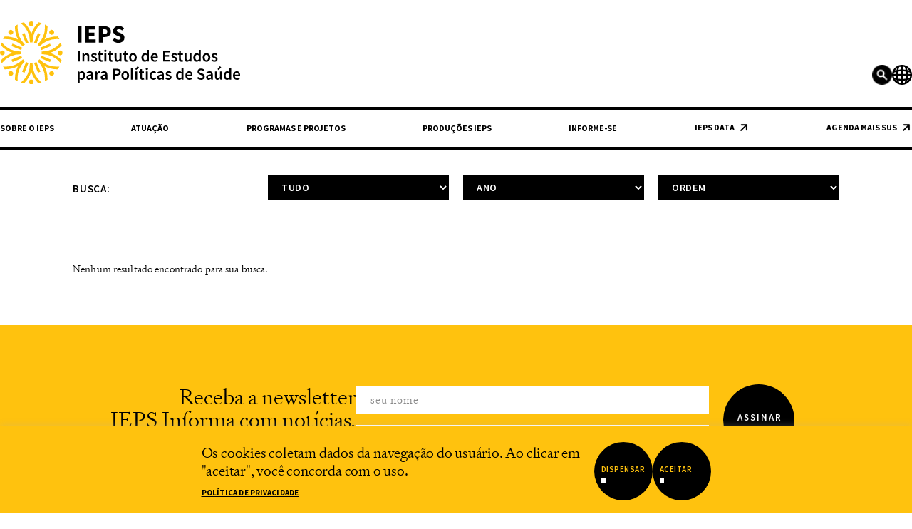

--- FILE ---
content_type: text/html; charset=UTF-8
request_url: https://ieps.org.br/?s=&tag=alianca-gavi
body_size: 23300
content:
<!DOCTYPE html>
<html lang="pt-BR" prefix="og: https://ogp.me/ns#">
    <head>
        
                
        <!-- Global site tag (gtag.js) - Google Analytics -->

        <!-- Global site tag (gtag.js) - Google Analytics -->
        
        <meta charset="UTF-8" />
        <meta http-equiv="X-UA-Compatible" content="IE=edge" />
        <meta name="viewport" content="width=device-width, initial-scale=1, maximum-scale=1">
        <meta name="format-detection" content="telephone=no" />
        
        <link rel="icon" href="https://ieps.org.br/wp-content/themes/ieps-theme-v23/imagens/favicon-32.png" sizes="32x32" />
        <link rel="icon" href="https://ieps.org.br/wp-content/themes/ieps-theme-v23/imagens/favicon-192.png" sizes="192x192" />
        <link rel="apple-touch-icon-precomposed" href="https://ieps.org.br/wp-content/themes/ieps-theme-v23/imagens/favicon-180.png" />
        <meta name="msapplication-TileImage" content="https://ieps.org.br/wp-content/themes/ieps-theme-v23/imagens/favicon-270.png" />
        
        <link title="IEPS" href="https://ieps.org.br/feed/" rel="alternate" type="application/rss+xml" />
        <link href="https://ieps.org.br/xmlrpc.php" rel="pingback" />
        
        <!-- Estilos e scripts definidos no arquivo de funções -->
        
<!-- Otimização para mecanismos de pesquisa pelo Rank Math - https://rankmath.com/ -->
<title>- IEPS</title>
<meta name="robots" content="follow, noindex"/>
<meta property="og:locale" content="pt_BR" />
<meta property="og:type" content="article" />
<meta property="og:title" content="- IEPS" />
<meta property="og:site_name" content="IEPS" />
<meta property="og:image" content="https://ieps.org.br/wp-content/uploads/2022/06/ieps-lancamento-e1659702168678.png" />
<meta property="og:image:secure_url" content="https://ieps.org.br/wp-content/uploads/2022/06/ieps-lancamento-e1659702168678.png" />
<meta property="og:image:width" content="1193" />
<meta property="og:image:height" content="784" />
<meta property="og:image:type" content="image/png" />
<meta name="twitter:card" content="summary_large_image" />
<meta name="twitter:title" content="- IEPS" />
<meta name="twitter:image" content="https://ieps.org.br/wp-content/uploads/2022/06/ieps-lancamento-e1659702168678.png" />
<!-- /Plugin de SEO Rank Math para WordPress -->

<link rel='dns-prefetch' href='//www.googletagmanager.com' />
<link href='https://fonts.gstatic.com' crossorigin rel='preconnect' />
<style id='wp-img-auto-sizes-contain-inline-css' type='text/css'>
img:is([sizes=auto i],[sizes^="auto," i]){contain-intrinsic-size:3000px 1500px}
/*# sourceURL=wp-img-auto-sizes-contain-inline-css */
</style>
<style id='wp-emoji-styles-inline-css' type='text/css'>

	img.wp-smiley, img.emoji {
		display: inline !important;
		border: none !important;
		box-shadow: none !important;
		height: 1em !important;
		width: 1em !important;
		margin: 0 0.07em !important;
		vertical-align: -0.1em !important;
		background: none !important;
		padding: 0 !important;
	}
/*# sourceURL=wp-emoji-styles-inline-css */
</style>
<style id='wp-block-library-inline-css' type='text/css'>
:root{--wp-block-synced-color:#7a00df;--wp-block-synced-color--rgb:122,0,223;--wp-bound-block-color:var(--wp-block-synced-color);--wp-editor-canvas-background:#ddd;--wp-admin-theme-color:#007cba;--wp-admin-theme-color--rgb:0,124,186;--wp-admin-theme-color-darker-10:#006ba1;--wp-admin-theme-color-darker-10--rgb:0,107,160.5;--wp-admin-theme-color-darker-20:#005a87;--wp-admin-theme-color-darker-20--rgb:0,90,135;--wp-admin-border-width-focus:2px}@media (min-resolution:192dpi){:root{--wp-admin-border-width-focus:1.5px}}.wp-element-button{cursor:pointer}:root .has-very-light-gray-background-color{background-color:#eee}:root .has-very-dark-gray-background-color{background-color:#313131}:root .has-very-light-gray-color{color:#eee}:root .has-very-dark-gray-color{color:#313131}:root .has-vivid-green-cyan-to-vivid-cyan-blue-gradient-background{background:linear-gradient(135deg,#00d084,#0693e3)}:root .has-purple-crush-gradient-background{background:linear-gradient(135deg,#34e2e4,#4721fb 50%,#ab1dfe)}:root .has-hazy-dawn-gradient-background{background:linear-gradient(135deg,#faaca8,#dad0ec)}:root .has-subdued-olive-gradient-background{background:linear-gradient(135deg,#fafae1,#67a671)}:root .has-atomic-cream-gradient-background{background:linear-gradient(135deg,#fdd79a,#004a59)}:root .has-nightshade-gradient-background{background:linear-gradient(135deg,#330968,#31cdcf)}:root .has-midnight-gradient-background{background:linear-gradient(135deg,#020381,#2874fc)}:root{--wp--preset--font-size--normal:16px;--wp--preset--font-size--huge:42px}.has-regular-font-size{font-size:1em}.has-larger-font-size{font-size:2.625em}.has-normal-font-size{font-size:var(--wp--preset--font-size--normal)}.has-huge-font-size{font-size:var(--wp--preset--font-size--huge)}.has-text-align-center{text-align:center}.has-text-align-left{text-align:left}.has-text-align-right{text-align:right}.has-fit-text{white-space:nowrap!important}#end-resizable-editor-section{display:none}.aligncenter{clear:both}.items-justified-left{justify-content:flex-start}.items-justified-center{justify-content:center}.items-justified-right{justify-content:flex-end}.items-justified-space-between{justify-content:space-between}.screen-reader-text{border:0;clip-path:inset(50%);height:1px;margin:-1px;overflow:hidden;padding:0;position:absolute;width:1px;word-wrap:normal!important}.screen-reader-text:focus{background-color:#ddd;clip-path:none;color:#444;display:block;font-size:1em;height:auto;left:5px;line-height:normal;padding:15px 23px 14px;text-decoration:none;top:5px;width:auto;z-index:100000}html :where(.has-border-color){border-style:solid}html :where([style*=border-top-color]){border-top-style:solid}html :where([style*=border-right-color]){border-right-style:solid}html :where([style*=border-bottom-color]){border-bottom-style:solid}html :where([style*=border-left-color]){border-left-style:solid}html :where([style*=border-width]){border-style:solid}html :where([style*=border-top-width]){border-top-style:solid}html :where([style*=border-right-width]){border-right-style:solid}html :where([style*=border-bottom-width]){border-bottom-style:solid}html :where([style*=border-left-width]){border-left-style:solid}html :where(img[class*=wp-image-]){height:auto;max-width:100%}:where(figure){margin:0 0 1em}html :where(.is-position-sticky){--wp-admin--admin-bar--position-offset:var(--wp-admin--admin-bar--height,0px)}@media screen and (max-width:600px){html :where(.is-position-sticky){--wp-admin--admin-bar--position-offset:0px}}

/*# sourceURL=wp-block-library-inline-css */
</style><style id='global-styles-inline-css' type='text/css'>
:root{--wp--preset--aspect-ratio--square: 1;--wp--preset--aspect-ratio--4-3: 4/3;--wp--preset--aspect-ratio--3-4: 3/4;--wp--preset--aspect-ratio--3-2: 3/2;--wp--preset--aspect-ratio--2-3: 2/3;--wp--preset--aspect-ratio--16-9: 16/9;--wp--preset--aspect-ratio--9-16: 9/16;--wp--preset--color--black: #000000;--wp--preset--color--cyan-bluish-gray: #abb8c3;--wp--preset--color--white: #ffffff;--wp--preset--color--pale-pink: #f78da7;--wp--preset--color--vivid-red: #cf2e2e;--wp--preset--color--luminous-vivid-orange: #ff6900;--wp--preset--color--luminous-vivid-amber: #fcb900;--wp--preset--color--light-green-cyan: #7bdcb5;--wp--preset--color--vivid-green-cyan: #00d084;--wp--preset--color--pale-cyan-blue: #8ed1fc;--wp--preset--color--vivid-cyan-blue: #0693e3;--wp--preset--color--vivid-purple: #9b51e0;--wp--preset--gradient--vivid-cyan-blue-to-vivid-purple: linear-gradient(135deg,rgb(6,147,227) 0%,rgb(155,81,224) 100%);--wp--preset--gradient--light-green-cyan-to-vivid-green-cyan: linear-gradient(135deg,rgb(122,220,180) 0%,rgb(0,208,130) 100%);--wp--preset--gradient--luminous-vivid-amber-to-luminous-vivid-orange: linear-gradient(135deg,rgb(252,185,0) 0%,rgb(255,105,0) 100%);--wp--preset--gradient--luminous-vivid-orange-to-vivid-red: linear-gradient(135deg,rgb(255,105,0) 0%,rgb(207,46,46) 100%);--wp--preset--gradient--very-light-gray-to-cyan-bluish-gray: linear-gradient(135deg,rgb(238,238,238) 0%,rgb(169,184,195) 100%);--wp--preset--gradient--cool-to-warm-spectrum: linear-gradient(135deg,rgb(74,234,220) 0%,rgb(151,120,209) 20%,rgb(207,42,186) 40%,rgb(238,44,130) 60%,rgb(251,105,98) 80%,rgb(254,248,76) 100%);--wp--preset--gradient--blush-light-purple: linear-gradient(135deg,rgb(255,206,236) 0%,rgb(152,150,240) 100%);--wp--preset--gradient--blush-bordeaux: linear-gradient(135deg,rgb(254,205,165) 0%,rgb(254,45,45) 50%,rgb(107,0,62) 100%);--wp--preset--gradient--luminous-dusk: linear-gradient(135deg,rgb(255,203,112) 0%,rgb(199,81,192) 50%,rgb(65,88,208) 100%);--wp--preset--gradient--pale-ocean: linear-gradient(135deg,rgb(255,245,203) 0%,rgb(182,227,212) 50%,rgb(51,167,181) 100%);--wp--preset--gradient--electric-grass: linear-gradient(135deg,rgb(202,248,128) 0%,rgb(113,206,126) 100%);--wp--preset--gradient--midnight: linear-gradient(135deg,rgb(2,3,129) 0%,rgb(40,116,252) 100%);--wp--preset--font-size--small: 13px;--wp--preset--font-size--medium: 20px;--wp--preset--font-size--large: 36px;--wp--preset--font-size--x-large: 42px;--wp--preset--spacing--20: 0.44rem;--wp--preset--spacing--30: 0.67rem;--wp--preset--spacing--40: 1rem;--wp--preset--spacing--50: 1.5rem;--wp--preset--spacing--60: 2.25rem;--wp--preset--spacing--70: 3.38rem;--wp--preset--spacing--80: 5.06rem;--wp--preset--shadow--natural: 6px 6px 9px rgba(0, 0, 0, 0.2);--wp--preset--shadow--deep: 12px 12px 50px rgba(0, 0, 0, 0.4);--wp--preset--shadow--sharp: 6px 6px 0px rgba(0, 0, 0, 0.2);--wp--preset--shadow--outlined: 6px 6px 0px -3px rgb(255, 255, 255), 6px 6px rgb(0, 0, 0);--wp--preset--shadow--crisp: 6px 6px 0px rgb(0, 0, 0);}:where(.is-layout-flex){gap: 0.5em;}:where(.is-layout-grid){gap: 0.5em;}body .is-layout-flex{display: flex;}.is-layout-flex{flex-wrap: wrap;align-items: center;}.is-layout-flex > :is(*, div){margin: 0;}body .is-layout-grid{display: grid;}.is-layout-grid > :is(*, div){margin: 0;}:where(.wp-block-columns.is-layout-flex){gap: 2em;}:where(.wp-block-columns.is-layout-grid){gap: 2em;}:where(.wp-block-post-template.is-layout-flex){gap: 1.25em;}:where(.wp-block-post-template.is-layout-grid){gap: 1.25em;}.has-black-color{color: var(--wp--preset--color--black) !important;}.has-cyan-bluish-gray-color{color: var(--wp--preset--color--cyan-bluish-gray) !important;}.has-white-color{color: var(--wp--preset--color--white) !important;}.has-pale-pink-color{color: var(--wp--preset--color--pale-pink) !important;}.has-vivid-red-color{color: var(--wp--preset--color--vivid-red) !important;}.has-luminous-vivid-orange-color{color: var(--wp--preset--color--luminous-vivid-orange) !important;}.has-luminous-vivid-amber-color{color: var(--wp--preset--color--luminous-vivid-amber) !important;}.has-light-green-cyan-color{color: var(--wp--preset--color--light-green-cyan) !important;}.has-vivid-green-cyan-color{color: var(--wp--preset--color--vivid-green-cyan) !important;}.has-pale-cyan-blue-color{color: var(--wp--preset--color--pale-cyan-blue) !important;}.has-vivid-cyan-blue-color{color: var(--wp--preset--color--vivid-cyan-blue) !important;}.has-vivid-purple-color{color: var(--wp--preset--color--vivid-purple) !important;}.has-black-background-color{background-color: var(--wp--preset--color--black) !important;}.has-cyan-bluish-gray-background-color{background-color: var(--wp--preset--color--cyan-bluish-gray) !important;}.has-white-background-color{background-color: var(--wp--preset--color--white) !important;}.has-pale-pink-background-color{background-color: var(--wp--preset--color--pale-pink) !important;}.has-vivid-red-background-color{background-color: var(--wp--preset--color--vivid-red) !important;}.has-luminous-vivid-orange-background-color{background-color: var(--wp--preset--color--luminous-vivid-orange) !important;}.has-luminous-vivid-amber-background-color{background-color: var(--wp--preset--color--luminous-vivid-amber) !important;}.has-light-green-cyan-background-color{background-color: var(--wp--preset--color--light-green-cyan) !important;}.has-vivid-green-cyan-background-color{background-color: var(--wp--preset--color--vivid-green-cyan) !important;}.has-pale-cyan-blue-background-color{background-color: var(--wp--preset--color--pale-cyan-blue) !important;}.has-vivid-cyan-blue-background-color{background-color: var(--wp--preset--color--vivid-cyan-blue) !important;}.has-vivid-purple-background-color{background-color: var(--wp--preset--color--vivid-purple) !important;}.has-black-border-color{border-color: var(--wp--preset--color--black) !important;}.has-cyan-bluish-gray-border-color{border-color: var(--wp--preset--color--cyan-bluish-gray) !important;}.has-white-border-color{border-color: var(--wp--preset--color--white) !important;}.has-pale-pink-border-color{border-color: var(--wp--preset--color--pale-pink) !important;}.has-vivid-red-border-color{border-color: var(--wp--preset--color--vivid-red) !important;}.has-luminous-vivid-orange-border-color{border-color: var(--wp--preset--color--luminous-vivid-orange) !important;}.has-luminous-vivid-amber-border-color{border-color: var(--wp--preset--color--luminous-vivid-amber) !important;}.has-light-green-cyan-border-color{border-color: var(--wp--preset--color--light-green-cyan) !important;}.has-vivid-green-cyan-border-color{border-color: var(--wp--preset--color--vivid-green-cyan) !important;}.has-pale-cyan-blue-border-color{border-color: var(--wp--preset--color--pale-cyan-blue) !important;}.has-vivid-cyan-blue-border-color{border-color: var(--wp--preset--color--vivid-cyan-blue) !important;}.has-vivid-purple-border-color{border-color: var(--wp--preset--color--vivid-purple) !important;}.has-vivid-cyan-blue-to-vivid-purple-gradient-background{background: var(--wp--preset--gradient--vivid-cyan-blue-to-vivid-purple) !important;}.has-light-green-cyan-to-vivid-green-cyan-gradient-background{background: var(--wp--preset--gradient--light-green-cyan-to-vivid-green-cyan) !important;}.has-luminous-vivid-amber-to-luminous-vivid-orange-gradient-background{background: var(--wp--preset--gradient--luminous-vivid-amber-to-luminous-vivid-orange) !important;}.has-luminous-vivid-orange-to-vivid-red-gradient-background{background: var(--wp--preset--gradient--luminous-vivid-orange-to-vivid-red) !important;}.has-very-light-gray-to-cyan-bluish-gray-gradient-background{background: var(--wp--preset--gradient--very-light-gray-to-cyan-bluish-gray) !important;}.has-cool-to-warm-spectrum-gradient-background{background: var(--wp--preset--gradient--cool-to-warm-spectrum) !important;}.has-blush-light-purple-gradient-background{background: var(--wp--preset--gradient--blush-light-purple) !important;}.has-blush-bordeaux-gradient-background{background: var(--wp--preset--gradient--blush-bordeaux) !important;}.has-luminous-dusk-gradient-background{background: var(--wp--preset--gradient--luminous-dusk) !important;}.has-pale-ocean-gradient-background{background: var(--wp--preset--gradient--pale-ocean) !important;}.has-electric-grass-gradient-background{background: var(--wp--preset--gradient--electric-grass) !important;}.has-midnight-gradient-background{background: var(--wp--preset--gradient--midnight) !important;}.has-small-font-size{font-size: var(--wp--preset--font-size--small) !important;}.has-medium-font-size{font-size: var(--wp--preset--font-size--medium) !important;}.has-large-font-size{font-size: var(--wp--preset--font-size--large) !important;}.has-x-large-font-size{font-size: var(--wp--preset--font-size--x-large) !important;}
/*# sourceURL=global-styles-inline-css */
</style>

<style id='classic-theme-styles-inline-css' type='text/css'>
/*! This file is auto-generated */
.wp-block-button__link{color:#fff;background-color:#32373c;border-radius:9999px;box-shadow:none;text-decoration:none;padding:calc(.667em + 2px) calc(1.333em + 2px);font-size:1.125em}.wp-block-file__button{background:#32373c;color:#fff;text-decoration:none}
/*# sourceURL=/wp-includes/css/classic-themes.min.css */
</style>
<link rel='stylesheet' id='cookie-law-info-css' href='https://ieps.org.br/wp-content/plugins/cookie-law-info/legacy/public/css/cookie-law-info-public.css?ver=3.3.1' type='text/css' media='all' />
<link rel='stylesheet' id='cookie-law-info-gdpr-css' href='https://ieps.org.br/wp-content/plugins/cookie-law-info/legacy/public/css/cookie-law-info-gdpr.css?ver=3.3.1' type='text/css' media='all' />
<link rel='stylesheet' id='gn-frontend-gnfollow-style-css' href='https://ieps.org.br/wp-content/plugins/gn-publisher/assets/css/gn-frontend-gnfollow.min.css?ver=1.5.23' type='text/css' media='all' />
<link rel='stylesheet' id='theme_default_css-css' href='https://ieps.org.br/wp-content/themes/ieps-theme-v23/style.css?ver=6.9' type='text/css' media='all' />
<link rel='stylesheet' id='page_css-css' href='https://ieps.org.br/wp-content/themes/ieps-theme-v23/css/search.css?ver=6.9' type='text/css' media='all' />
<link rel='stylesheet' id='custom_css-css' href='https://ieps.org.br/wp-content/themes/ieps-theme-v23/css/custom.css?ver=6.9' type='text/css' media='all' />
<link rel='stylesheet' id='extra_css-css' href='https://ieps.org.br/wp-content/themes/ieps-theme-v23/custom_css/add_2023.css?ver=1758282009' type='text/css' media='all' />
<link rel='stylesheet' id='heateor_sss_frontend_css-css' href='https://ieps.org.br/wp-content/plugins/sassy-social-share/public/css/sassy-social-share-public.css?ver=3.3.76' type='text/css' media='all' />
<style id='heateor_sss_frontend_css-inline-css' type='text/css'>
.heateor_sss_button_instagram span.heateor_sss_svg,a.heateor_sss_instagram span.heateor_sss_svg{background:radial-gradient(circle at 30% 107%,#fdf497 0,#fdf497 5%,#fd5949 45%,#d6249f 60%,#285aeb 90%)}div.heateor_sss_horizontal_sharing a.heateor_sss_button_instagram span{background:#ffc20e!important;}div.heateor_sss_standard_follow_icons_container a.heateor_sss_button_instagram span{background:#ffc20e}div.heateor_sss_horizontal_sharing a.heateor_sss_button_instagram span:hover{background:#000!important;}div.heateor_sss_standard_follow_icons_container a.heateor_sss_button_instagram span:hover{background:#000}.heateor_sss_horizontal_sharing .heateor_sss_svg,.heateor_sss_standard_follow_icons_container .heateor_sss_svg{background-color:#ffc20e!important;background:#ffc20e!important;color:#fff;border-width:0px;border-style:solid;border-color:transparent}.heateor_sss_horizontal_sharing .heateorSssTCBackground{color:#666}.heateor_sss_horizontal_sharing span.heateor_sss_svg:hover,.heateor_sss_standard_follow_icons_container span.heateor_sss_svg:hover{background-color:#000!important;background:#000!importantborder-color:transparent;}.heateor_sss_vertical_sharing span.heateor_sss_svg,.heateor_sss_floating_follow_icons_container span.heateor_sss_svg{color:#fff;border-width:0px;border-style:solid;border-color:transparent;}.heateor_sss_vertical_sharing .heateorSssTCBackground{color:#666;}.heateor_sss_vertical_sharing span.heateor_sss_svg:hover,.heateor_sss_floating_follow_icons_container span.heateor_sss_svg:hover{border-color:transparent;}@media screen and (max-width:783px) {.heateor_sss_vertical_sharing{display:none!important}}div.heateor_sss_sharing_title{text-align:center}div.heateor_sss_sharing_ul{width:100%;text-align:center;}div.heateor_sss_horizontal_sharing div.heateor_sss_sharing_ul a{float:none!important;display:inline-block;}
/*# sourceURL=heateor_sss_frontend_css-inline-css */
</style>
<script type="text/javascript" src="https://ieps.org.br/wp-includes/js/jquery/jquery.min.js?ver=3.7.1" id="jquery-core-js"></script>
<script type="text/javascript" src="https://ieps.org.br/wp-includes/js/jquery/jquery-migrate.min.js?ver=3.4.1" id="jquery-migrate-js"></script>
<script type="text/javascript" id="cookie-law-info-js-extra">
/* <![CDATA[ */
var Cli_Data = {"nn_cookie_ids":["CookieLawInfoConsent","YSC","VISITOR_INFO1_LIVE","yt-remote-device-id","yt-remote-connected-devices","CONSENT"],"cookielist":[],"non_necessary_cookies":{"necessary":["CookieLawInfoConsent"],"advertisement":["YSC","VISITOR_INFO1_LIVE","yt-remote-device-id","yt-remote-connected-devices"],"analytics":["CONSENT"]},"ccpaEnabled":"","ccpaRegionBased":"","ccpaBarEnabled":"","strictlyEnabled":["necessary","obligatoire"],"ccpaType":"gdpr","js_blocking":"1","custom_integration":"","triggerDomRefresh":"","secure_cookies":""};
var cli_cookiebar_settings = {"animate_speed_hide":"500","animate_speed_show":"500","background":"#ffc20e","border":"#b1a6a6c2","border_on":"","button_1_button_colour":"#000","button_1_button_hover":"#000000","button_1_link_colour":"#fff","button_1_as_button":"1","button_1_new_win":"","button_2_button_colour":"#333","button_2_button_hover":"#292929","button_2_link_colour":"#000","button_2_as_button":"","button_2_hidebar":"","button_3_button_colour":"#dedfe0","button_3_button_hover":"#b2b2b3","button_3_link_colour":"#333333","button_3_as_button":"","button_3_new_win":"","button_4_button_colour":"#dedfe0","button_4_button_hover":"#b2b2b3","button_4_link_colour":"#333333","button_4_as_button":"1","button_7_button_colour":"#61a229","button_7_button_hover":"#4e8221","button_7_link_colour":"#fff","button_7_as_button":"","button_7_new_win":"","font_family":"inherit","header_fix":"","notify_animate_hide":"1","notify_animate_show":"1","notify_div_id":"#cookie-law-info-bar","notify_position_horizontal":"right","notify_position_vertical":"bottom","scroll_close":"","scroll_close_reload":"1","accept_close_reload":"1","reject_close_reload":"1","showagain_tab":"","showagain_background":"#fff","showagain_border":"#000","showagain_div_id":"#cookie-law-info-again","showagain_x_position":"100px","text":"#333333","show_once_yn":"","show_once":"10000","logging_on":"","as_popup":"","popup_overlay":"1","bar_heading_text":"","cookie_bar_as":"banner","popup_showagain_position":"bottom-right","widget_position":"left"};
var log_object = {"ajax_url":"https://ieps.org.br/wp-admin/admin-ajax.php"};
//# sourceURL=cookie-law-info-js-extra
/* ]]> */
</script>
<script type="text/javascript" src="https://ieps.org.br/wp-content/plugins/cookie-law-info/legacy/public/js/cookie-law-info-public.js?ver=3.3.1" id="cookie-law-info-js"></script>

<!-- Snippet da etiqueta do Google (gtag.js) adicionado pelo Site Kit -->

<!-- Snippet do Google Análises adicionado pelo Site Kit -->
<script type="text/javascript" src="https://www.googletagmanager.com/gtag/js?id=GT-K463X3HW" id="google_gtagjs-js" async></script>
<script type="text/javascript" id="google_gtagjs-js-after">
/* <![CDATA[ */
window.dataLayer = window.dataLayer || [];function gtag(){dataLayer.push(arguments);}
gtag("set","linker",{"domains":["ieps.org.br"]});
gtag("js", new Date());
gtag("set", "developer_id.dZTNiMT", true);
gtag("config", "GT-K463X3HW");
 window._googlesitekit = window._googlesitekit || {}; window._googlesitekit.throttledEvents = []; window._googlesitekit.gtagEvent = (name, data) => { var key = JSON.stringify( { name, data } ); if ( !! window._googlesitekit.throttledEvents[ key ] ) { return; } window._googlesitekit.throttledEvents[ key ] = true; setTimeout( () => { delete window._googlesitekit.throttledEvents[ key ]; }, 5 ); gtag( "event", name, { ...data, event_source: "site-kit" } ); }; 
//# sourceURL=google_gtagjs-js-after
/* ]]> */
</script>

<!-- Fim do código da etiqueta do Google (gtag.js) adicionado pelo Site Kit -->
<link rel="https://api.w.org/" href="https://ieps.org.br/wp-json/" /><link rel="EditURI" type="application/rsd+xml" title="RSD" href="https://ieps.org.br/xmlrpc.php?rsd" />
<meta name="generator" content="WordPress 6.9" />
<meta name="cdp-version" content="1.5.0" /><meta name="generator" content="Site Kit by Google 1.157.0" /><!-- Global site tag (gtag.js) - Google Analytics -->
<script async src="https://www.googletagmanager.com/gtag/js?id=UA-148366835-1"></script>
<script>
  window.dataLayer = window.dataLayer || [];
  function gtag(){dataLayer.push(arguments);}
  gtag('js', new Date());

  gtag('config', 'UA-148366835-1');
</script><link rel="icon" href="https://ieps.org.br/wp-content/uploads/2022/02/ieps-favicon-150x150.png" sizes="32x32" />
<link rel="icon" href="https://ieps.org.br/wp-content/uploads/2022/02/ieps-favicon.png" sizes="192x192" />
<link rel="apple-touch-icon" href="https://ieps.org.br/wp-content/uploads/2022/02/ieps-favicon.png" />
<meta name="msapplication-TileImage" content="https://ieps.org.br/wp-content/uploads/2022/02/ieps-favicon.png" />
    <link rel='stylesheet' id='contact-form-7-css' href='https://ieps.org.br/wp-content/plugins/contact-form-7/includes/css/styles.css?ver=6.1' type='text/css' media='all' />
<link rel='stylesheet' id='cookie-law-info-table-css' href='https://ieps.org.br/wp-content/plugins/cookie-law-info/legacy/public/css/cookie-law-info-table.css?ver=3.3.1' type='text/css' media='all' />
</head>
    
        <body  class="template-search">
        
        <header>
            <ul class="header">
                <li>
                    <a class="link-home" href="https://ieps.org.br">
                        <img src="https://ieps.org.br/wp-content/themes/ieps-theme-v23/imagens/logo-ieps-negativo.svg" id="elToSwipe" alt="logo da ieps" title="ieps - instituto de pesquisas para políticas de saúdes" class="logo " />
                                                
                    </a>
                </li>
                <li class="menu-item menu-item-flex">
                    <div class="modulo-gtranslate">
						<svg xmlns="http://www.w3.org/2000/svg" width="35" height="35" viewBox="0 0 35 35">
  <g id="icone-mundo" transform="translate(5495 10157.023)">
    <path id="Ellipse_115" data-name="Ellipse 115" d="M17.5,3A14.5,14.5,0,0,0,7.247,27.753,14.5,14.5,0,0,0,27.753,7.247,14.405,14.405,0,0,0,17.5,3m0-3A17.5,17.5,0,1,1,0,17.5,17.5,17.5,0,0,1,17.5,0Z" transform="translate(-5495 -10157.023)"/>
    <path id="Line_103" data-name="Line 103" d="M1.5,33h-3V0h3Z" transform="translate(-5477.5 -10155.387)"/>
    <path id="Line_104" data-name="Line 104" d="M33,1.5H0v-3H33Z" transform="translate(-5493.5 -10139.523)"/>
    <path id="Path_16624" data-name="Path 16624" d="M1.5,30.6a42.783,42.783,0,0,1-3-14.914C-1.5,8.016,1.348-.154,1.469-.5L4.3.5C4.262.6,1.5,8.55,1.5,15.689A40.427,40.427,0,0,0,4.266,29.436Z" transform="translate(-5486.5 -10154.533)"/>
    <path id="Path_16625" data-name="Path 16625" d="M1.382,30.6l-2.763-1.168A40.427,40.427,0,0,0,1.384,15.689C1.384,8.539-1.387.578-1.415.5l2.83-1c.121.344,2.969,8.515,2.969,16.188A42.783,42.783,0,0,1,1.382,30.6Z" transform="translate(-5471.5 -10154.942)"/>
    <path id="Path_16626" data-name="Path 16626" d="M1.378,30.125l-2.757-1.184A39.185,39.185,0,0,0,1.384,15.435c0-7.041-2.768-14.852-2.8-14.93L1.412-.506c.121.339,2.972,8.384,2.972,15.941A41.567,41.567,0,0,1,1.378,30.125Z" transform="translate(-5462.733 -10133.523) rotate(90)"/>
    <path id="Path_16627" data-name="Path 16627" d="M1.387,31.432l-2.775-1.14A42.628,42.628,0,0,0,1.384,16.13C1.384,8.75-1.391.568-1.419.486L1.419-.486C1.54-.133,4.384,8.255,4.384,16.13A44.939,44.939,0,0,1,1.387,31.432Z" transform="translate(-5492.931 -10144.64) rotate(-90)"/>
  </g>
</svg>
						<div class="gtranslate_wrapper" id="gt-wrapper-72264199"></div>					</div>
                                            <div class="search-desktop" style="position: relative;">
  <form role="search" class="menu__search desktop-search d-lg-none" method="get" action="https://ieps.org.br/">
    <input class="desktop-search-input" type="text" name="s" id="s" value="" placeholder="Buscar no IEPS" />
    <button class="search-button search-button-2" style="cursor: pointer;"><img src="https://ieps.org.br/wp-content/uploads/2022/06/ico-search.png" alt="Search Icon"></button>
  </form>
  <button class="search-button toggle-search" style="cursor: pointer;"><img src="https://ieps.org.br/wp-content/uploads/2022/06/ico-search.png" alt="Search Icon"></button>
</div> 
                                    </li>
            </ul>
            <div class="menu">
                <div class="menu__holder">
                    <ul class="menu__header">
                        <li>
                            <a class="link-home" href="https://ieps.org.br">
                                <img src="https://ieps.org.br/wp-content/themes/ieps-theme-v23/imagens/logo-ieps.svg" alt="logo da ieps" title="ieps - instituto de pesquisas para políticas de saúdes" class="logo" />
                            </a>
                        </li>
                        <li>
                            <a href="#" class="btn btn-close-menu">menu</a>
                            <ul class="menu__social menu__social--desk">
                                <li>
                                    <a href="https://www.instagram.com/iepsoficial/" target="_blank">
                                        <img src="https://ieps.org.br/wp-content/themes/ieps-theme-v23/imagens/ico-instagram-white.svg" alt="ícones do instagram" title="instagram" />
                                    </a>
                                </li>
                                <li>
                                    <a href="https://mobile.twitter.com/IEPSoficial" target="_blank">
                                        <img src="https://ieps.org.br/wp-content/themes/ieps-theme-v23/imagens/ico-twitter-white.svg" alt="ícones do twitter" title="twitter" />
                                    </a>
                                </li>
                                <li>
                                    <a href="https://www.linkedin.com/company/iepsoficial" target="_blank">
                                        <img src="https://ieps.org.br/wp-content/themes/ieps-theme-v23/imagens/ico-linkedin-white.svg" alt="ícones do linkedin" title="linkedin" />
                                    </a>
                                </li>
                            </ul>
                        </li>
                    </ul>
                    <div class="menu__container">
                        <form role="search" class="menu__search" method="get" action="https://ieps.org.br/">
    <label for="s" class="sr-only">Buscar no IEPS</label>
    <input type="text" name="s" id="s" value="" placeholder="Buscar no IEPS"  />
    <input type="hidden" name="category_name" value="" /> 
    <input type="hidden" name="year" value="" /> 
    <input type="hidden" name="ordenacao" value="title" /> 
    <button class="search-button" type="submit"><img src="https://ieps.org.br/wp-content/uploads/2022/06/ico-search.png" alt="Search Icon"></button>
</form>                        
                        <div class="menu__list novomodelo">
                            
                                <ul id="menu-documentos" class=""><li id="menu-item-4623" class="--tit-menu menu-item menu-item-type-post_type menu-item-object-page menu-item-4623"><a href="https://ieps.org.br/?page_id=4617">Documentos</a></li>
<li id="menu-item-1232" class="menu-item menu-item-type-post_type menu-item-object-page menu-item-1232"><a href="https://ieps.org.br/olhar-ieps/">Olhar IEPS</a></li>
<li id="menu-item-1233" class="menu-item menu-item-type-post_type menu-item-object-page menu-item-1233"><a href="https://ieps.org.br/panorama-ieps/">Panorama IEPS</a></li>
</ul>                                
                                <ul id="menu-producoes-ieps" class=""><li id="menu-item-6447" class="--tit-menu menu-item menu-item-type-post_type menu-item-object-page menu-item-6447"><a href="https://ieps.org.br/producoes-ieps/">Produções IEPS</a></li>
<li id="menu-item-6451" class="menu-item menu-item-type-post_type menu-item-object-page menu-item-6451"><a href="https://ieps.org.br/publicacoes-selecionadas/">Publicações Selecionadas</a></li>
<li id="menu-item-6448" class="menu-item menu-item-type-post_type menu-item-object-page menu-item-6448"><a href="https://ieps.org.br/estudos-institucionais/">Estudos Institucionais</a></li>
<li id="menu-item-6449" class="menu-item menu-item-type-post_type menu-item-object-page menu-item-6449"><a href="https://ieps.org.br/notas-tecnicas/">Notas Técnicas</a></li>
<li id="menu-item-6450" class="menu-item menu-item-type-post_type menu-item-object-page menu-item-6450"><a href="https://ieps.org.br/textos-para-discussao/">Textos para Discussão</a></li>
<li id="menu-item-11085" class="menu-item menu-item-type-post_type menu-item-object-page menu-item-11085"><a href="https://ieps.org.br/boletins-ieps/">Boletins IEPS</a></li>
<li id="menu-item-6446" class="menu-item menu-item-type-post_type menu-item-object-page menu-item-6446"><a href="https://ieps.org.br/olhar-ieps/">Olhar IEPS</a></li>
<li id="menu-item-6445" class="menu-item menu-item-type-post_type menu-item-object-page menu-item-6445"><a href="https://ieps.org.br/panorama-ieps/">Panorama IEPS</a></li>
</ul>
                                <ul class="--menu-group">
                                    <li>
                                        <ul id="menu-politicas-publicas" class=""><li id="menu-item-6442" class="--tit-menu menu-item menu-item-type-post_type menu-item-object-page menu-item-6442"><a href="https://ieps.org.br/politicas-publicas/">Políticas Públicas</a></li>
<li id="menu-item-6443" class="menu-item menu-item-type-post_type menu-item-object-page menu-item-6443"><a href="https://ieps.org.br/?page_id=1212">Advocacy (Old)</a></li>
<li id="menu-item-6444" class="menu-item menu-item-type-post_type menu-item-object-page menu-item-6444"><a href="https://ieps.org.br/laboratorio-de-politicas-de-saude/">Laboratório de Políticas de Saúde</a></li>
</ul>                                    </li>
                                    <li>
                                        <ul id="menu-programas-e-projetos" class="__menu__single-items"><li id="menu-item-6452" class="menu-item menu-item-type-post_type menu-item-object-page menu-item-6452"><a href="https://ieps.org.br/programas-e-projetos/">Programas e Projetos</a></li>
</ul>                                    </li>
                                    <li>
                                        <ul id="menu-noticias-ieps" class="__menu__single-items"><li id="menu-item-6529" class="menu-item menu-item-type-taxonomy menu-item-object-category menu-item-6529"><a href="https://ieps.org.br/categoria/noticias-ieps/">Notícias IEPS</a></li>
</ul>                                    </li>
                                </ul>

                                <ul id="menu-gerais" class="__menu__single-items"><li id="menu-item-1241" class="menu-item menu-item-type-post_type menu-item-object-page menu-item-1241"><a href="https://ieps.org.br/na-midia/">Na Mídia</a></li>
<li id="menu-item-2546" class="menu-item menu-item-type-post_type menu-item-object-page menu-item-2546"><a href="https://ieps.org.br/eventos/">Eventos</a></li>
<li id="menu-item-6530" class="link-externo menu-item menu-item-type-custom menu-item-object-custom menu-item-6530"><a target="_blank" href="https://iepsdata.org.br/">IEPS Data</a></li>
<li id="menu-item-4456" class="menu-item menu-item-type-post_type menu-item-object-page menu-item-4456"><a href="https://ieps.org.br/fale-conosco/">Fale Conosco</a></li>
</ul>                                                        
   
                        </div>
                        <ul class="menu__social menu__social--mob">
                            <li>
                                <a href="https://www.instagram.com/iepsoficial/" target="_blank">
                                    <img src="https://ieps.org.br/wp-content/themes/ieps-theme-v23/imagens/ico-instagram-white.svg" alt="ícones do instagram" title="instagram" />
                                </a>
                            </li>
                            <li>
                                <a href="https://mobile.twitter.com/IEPSoficial" target="_blank">
                                    <img src="https://ieps.org.br/wp-content/themes/ieps-theme-v23/imagens/ico-twitter-white.svg" alt="ícones do twitter" title="twitter" />
                                </a>
                            </li>
                            <li>
                                <a href="https://www.linkedin.com/company/iepsoficial" target="_blank">
                                    <img src="https://ieps.org.br/wp-content/themes/ieps-theme-v23/imagens/ico-linkedin-white.svg" alt="ícones do linkedin" title="linkedin" />
                                </a>
                            </li>
                        </ul>
                    </div>
                    <hr>
                    <section class="container newsletter">
    <div class="container__holder container__holder--h-centered">
        <ul>
            <li>
                <span class="titulo-newsletter --secondary-color">Receba a newsletter <br>IEPS Informa com notícias, <br>estudos e pesquisas</span>
                <a href="/categoria/newsletter/">Ver edições anteriores</a>
            </li>
            <li>
                
<div class="wpcf7 no-js" id="wpcf7-f1416-o1" lang="pt-BR" dir="ltr" data-wpcf7-id="1416">
<div class="screen-reader-response"><p role="status" aria-live="polite" aria-atomic="true"></p> <ul></ul></div>
<form action="/?s&#038;tag=alianca-gavi#wpcf7-f1416-o1" method="post" class="wpcf7-form init wpcf7-acceptance-as-validation" aria-label="Formulários de contato" novalidate="novalidate" data-status="init">
<fieldset class="hidden-fields-container"><input type="hidden" name="_wpcf7" value="1416" /><input type="hidden" name="_wpcf7_version" value="6.1" /><input type="hidden" name="_wpcf7_locale" value="pt_BR" /><input type="hidden" name="_wpcf7_unit_tag" value="wpcf7-f1416-o1" /><input type="hidden" name="_wpcf7_container_post" value="0" /><input type="hidden" name="_wpcf7_posted_data_hash" value="" />
</fieldset>
<p><label for="name" class="sr-only">Nome</label><br />
<span class="wpcf7-form-control-wrap" data-name="nome"><input size="40" maxlength="400" class="wpcf7-form-control wpcf7-text wpcf7-validates-as-required" id="nome" aria-required="true" aria-invalid="false" placeholder="seu nome" value="" type="text" name="nome" /></span><br />
<label for="email" class="sr-only">E-mail</label><br />
<span class="wpcf7-form-control-wrap" data-name="email"><input size="40" maxlength="400" class="wpcf7-form-control wpcf7-email wpcf7-validates-as-required wpcf7-text wpcf7-validates-as-email" id="email" aria-required="true" aria-invalid="false" placeholder="seu e-mail" value="" type="email" name="email" /></span><br />
<span class="__bt-arquivo-newsletter"><br />
<!--<a href="https://ieps.org.br/categoria/newsletter/">Ver edições anteriores</a><br>--><br />
<span class="group-optin-newsletter"><span class="wpcf7-form-control-wrap" data-name="acceptance-466"><span class="wpcf7-form-control wpcf7-acceptance"><span class="wpcf7-list-item"><input type="checkbox" name="acceptance-466" value="1" class="optin-newsletter" aria-invalid="false" /></span></span></span> <a href="https://ieps.org.br/politica-de-privacidade/">Concordo com a Política de Privacidade</a></span><br />
</span>
</p>
<div class="__newsletter-btn-assinar">
	<p><div class="cf7-cf-turnstile" style="margin-top: 0px; margin-bottom: -15px;"> <div id="cf-turnstile-cf7-3929941280" class="cf-turnstile" data-sitekey="0x4AAAAAABlyOH4z5N04NLmS" data-theme="light" data-language="auto" data-size="normal" data-retry="auto" data-retry-interval="1000" data-action="contact-form-7" data-appearance="always"></div> <script>document.addEventListener("DOMContentLoaded", function() { setTimeout(function(){ var e=document.getElementById("cf-turnstile-cf7-3929941280"); e&&!e.innerHTML.trim()&&(turnstile.remove("#cf-turnstile-cf7-3929941280"), turnstile.render("#cf-turnstile-cf7-3929941280", {sitekey:"0x4AAAAAABlyOH4z5N04NLmS"})); }, 0); });</script> <br class="cf-turnstile-br cf-turnstile-br-cf7-3929941280"> <style>#cf-turnstile-cf7-3929941280 { margin-left: -15px; }</style> <script>document.addEventListener("DOMContentLoaded",function(){document.querySelectorAll('.wpcf7-form').forEach(function(e){e.addEventListener('submit',function(){if(document.getElementById('cf-turnstile-cf7-3929941280')){setTimeout(function(){turnstile.reset('#cf-turnstile-cf7-3929941280');},1000)}})})});</script> </div><br/><input class="wpcf7-form-control wpcf7-submit has-spinner" type="submit" value="assinar" /><br />
<span></span>
	</p>
</div><div class="wpcf7-response-output" aria-hidden="true"></div>
</form>
</div>
            </li>
            <li>
                <a class="previous-editions-mobile" href="/categoria/newsletter/">Ver edições anteriores</a>
            </li>
        </ul>
    </div>
</section> 
        </div>
    </div>
</header>    
        
<div class="menu-novo-menu-container"><ul id="menu-novo-menu" class="nav"><li id="menu-item-10018" class="menu-item menu-item-type-custom menu-item-object-custom menu-item-has-children menu-item-10018"><a href="https://ieps.org.br/institucional/">Sobre o IEPS</a>
<ul class="sub-menu">
	<li id="menu-item-10019" class="menu-item menu-item-type-custom menu-item-object-custom menu-item-10019"><a href="https://ieps.org.br/institucional/#ancora-quemsomos">Quem Somos</a></li>
	<li id="menu-item-10020" class="menu-item menu-item-type-custom menu-item-object-custom menu-item-10020"><a href="https://ieps.org.br/institucional/#ancora-governanca">Governança e Pessoas</a></li>
	<li id="menu-item-10021" class="menu-item menu-item-type-custom menu-item-object-custom menu-item-10021"><a href="https://ieps.org.br/institucional/#ancora-transparencia">Transparência</a></li>
	<li id="menu-item-10022" class="menu-item menu-item-type-custom menu-item-object-custom menu-item-10022"><a href="https://ieps.org.br/institucional/#ancora-parceiros">Parceiros</a></li>
	<li id="menu-item-13570" class="menu-item menu-item-type-post_type menu-item-object-page menu-item-13570"><a href="https://ieps.org.br/trabalhe-conosco/">Trabalhe Conosco</a></li>
</ul>
</li>
<li id="menu-item-15852" class="menu-item menu-item-type-post_type menu-item-object-page menu-item-has-children menu-item-15852"><a href="https://ieps.org.br/atuacao/">Atuação</a>
<ul class="sub-menu">
	<li id="menu-item-15853" class="menu-item menu-item-type-custom menu-item-object-custom menu-item-15853"><a href="https://ieps.org.br/atuacao/#relacoes-institucionais">Advocacy</a></li>
	<li id="menu-item-15854" class="menu-item menu-item-type-custom menu-item-object-custom menu-item-15854"><a href="https://ieps.org.br/atuacao/#politicas-publicas">Políticas Públicas</a></li>
	<li id="menu-item-15855" class="menu-item menu-item-type-custom menu-item-object-custom menu-item-15855"><a href="https://ieps.org.br/atuacao/#pesquisa">Pesquisa</a></li>
</ul>
</li>
<li id="menu-item-10035" class="menu-item menu-item-type-post_type menu-item-object-page menu-item-10035"><a href="https://ieps.org.br/programas-e-projetos/">Programas e Projetos</a></li>
<li id="menu-item-10026" class="menu-item menu-item-type-post_type menu-item-object-page menu-item-has-children menu-item-10026"><a href="https://ieps.org.br/producoes-ieps/">Produções IEPS</a>
<ul class="sub-menu">
	<li id="menu-item-10025" class="menu-item menu-item-type-post_type menu-item-object-page menu-item-10025"><a href="https://ieps.org.br/publicacoes-selecionadas/">Publicações Selecionadas</a></li>
	<li id="menu-item-10029" class="menu-item menu-item-type-post_type menu-item-object-page menu-item-10029"><a href="https://ieps.org.br/estudos-institucionais/">Estudos Institucionais</a></li>
	<li id="menu-item-10028" class="menu-item menu-item-type-post_type menu-item-object-page menu-item-10028"><a href="https://ieps.org.br/notas-tecnicas/">Notas Técnicas</a></li>
	<li id="menu-item-10027" class="menu-item menu-item-type-post_type menu-item-object-page menu-item-10027"><a href="https://ieps.org.br/textos-para-discussao/">Textos para Discussão</a></li>
	<li id="menu-item-10024" class="menu-item menu-item-type-post_type menu-item-object-page menu-item-10024"><a href="https://ieps.org.br/boletins-ieps/">Boletins IEPS</a></li>
	<li id="menu-item-10030" class="menu-item menu-item-type-post_type menu-item-object-page menu-item-10030"><a href="https://ieps.org.br/olhar-ieps/">Olhar IEPS</a></li>
	<li id="menu-item-10031" class="menu-item menu-item-type-post_type menu-item-object-page menu-item-10031"><a href="https://ieps.org.br/panorama-ieps/">Panorama IEPS</a></li>
	<li id="menu-item-15856" class="menu-item menu-item-type-post_type menu-item-object-page menu-item-15856"><a href="https://ieps.org.br/outras-producoes/">Outras Produções</a></li>
</ul>
</li>
<li id="menu-item-10039" class="menu-item menu-item-type-post_type menu-item-object-page menu-item-has-children menu-item-10039"><a href="https://ieps.org.br/na-midia/">Informe-se</a>
<ul class="sub-menu">
	<li id="menu-item-13568" class="menu-item menu-item-type-post_type menu-item-object-page menu-item-13568"><a href="https://ieps.org.br/noticias-ieps/">Notícias IEPS</a></li>
	<li id="menu-item-10036" class="menu-item menu-item-type-post_type menu-item-object-page menu-item-10036"><a href="https://ieps.org.br/eventos/">Eventos</a></li>
	<li id="menu-item-13572" class="menu-item menu-item-type-post_type menu-item-object-page menu-item-13572"><a href="https://ieps.org.br/na-midia/">IEPS Na Mídia</a></li>
	<li id="menu-item-13567" class="menu-item menu-item-type-post_type menu-item-object-page menu-item-13567"><a href="https://ieps.org.br/ieps-informa/">IEPS Informa</a></li>
</ul>
</li>
<li id="menu-item-10038" class="menu-item menu-item-type-custom menu-item-object-custom menu-item-10038"><a target="_blank" href="https://iepsdata.org.br/">IEPS Data</a></li>
<li id="menu-item-13571" class="menu-item menu-item-type-custom menu-item-object-custom menu-item-13571"><a target="_blank" href="https://agendamaissus.org.br/">Agenda Mais SUS</a></li>
</ul></div>

<section class="container search">
    <div class="container__holder">
        
        
<form role="search" class="filter__search" method="get" action="https://ieps.org.br/">
    <div class="__form-group">
        <label for="s">Busca:</label>
                    <input type="text" name="s" id="s" value="" placeholder=""  /> 
            </div>
    
    <div class="__form-group">
        <label for="selectCat" class="sr-only">Categorias</label>
        <select  name='category_name' id='selectCat' class='__search--field'>
	<option value='' selected='selected'>Tudo</option>
	<option class="level-0" value="eventos">Eventos</option>
	<option class="level-1" value="dialogos-ieps">&nbsp;&nbsp;&nbsp;Diálogos IEPS</option>
	<option class="level-1" value="outros-eventos">&nbsp;&nbsp;&nbsp;Outros Eventos</option>
	<option class="level-0" value="institucional">Institucional</option>
	<option class="level-1" value="atuacao">&nbsp;&nbsp;&nbsp;Atuação</option>
	<option class="level-1" value="governanca-pessoas">&nbsp;&nbsp;&nbsp;Governança e Pessoas</option>
	<option class="level-1" value="parceiros">&nbsp;&nbsp;&nbsp;Parceiros</option>
	<option class="level-1" value="proposito">&nbsp;&nbsp;&nbsp;Propósito</option>
	<option class="level-1" value="quem-somos">&nbsp;&nbsp;&nbsp;Quem Somos</option>
	<option class="level-1" value="transparencia">&nbsp;&nbsp;&nbsp;Transparência</option>
	<option class="level-0" value="na-midia">Na Mídia</option>
	<option class="level-1" value="nexo">&nbsp;&nbsp;&nbsp;Nexo</option>
	<option class="level-1" value="o-globo">&nbsp;&nbsp;&nbsp;O Globo</option>
	<option class="level-1" value="saude-em-publico">&nbsp;&nbsp;&nbsp;Saúde em Público</option>
	<option class="level-0" value="newsletter">Newsletter</option>
	<option class="level-0" value="noticias-ieps">Notícias IEPS</option>
	<option class="level-0" value="politicas-publicas">Políticas Públicas</option>
	<option class="level-1" value="advocacy-cat">&nbsp;&nbsp;&nbsp;Advocacy</option>
	<option class="level-1" value="laboratorio-de-politicas-de-saude">&nbsp;&nbsp;&nbsp;Laboratório de Políticas de Saúde</option>
	<option class="level-0" value="producoes-ieps">Produções IEPS</option>
	<option class="level-1" value="boletins-ieps">&nbsp;&nbsp;&nbsp;Boletins IEPS</option>
	<option class="level-1" value="estudos-institucionais">&nbsp;&nbsp;&nbsp;Estudos Institucionais</option>
	<option class="level-1" value="notas-tecnicas">&nbsp;&nbsp;&nbsp;Notas Técnicas</option>
	<option class="level-1" value="olhar-ieps">&nbsp;&nbsp;&nbsp;Olhar IEPS</option>
	<option class="level-1" value="outras-producoes">&nbsp;&nbsp;&nbsp;Outras Produções</option>
	<option class="level-1" value="panorama-ieps">&nbsp;&nbsp;&nbsp;Panorama IEPS</option>
	<option class="level-1" value="publicacoes-selecionadas">&nbsp;&nbsp;&nbsp;Publicações Selecionadas</option>
	<option class="level-1" value="textos-para-discussao">&nbsp;&nbsp;&nbsp;Textos para Discussão</option>
	<option class="level-0" value="programas-e-projetos">Programas e Projetos</option>
	<option class="level-1" value="pesquisa">&nbsp;&nbsp;&nbsp;Pesquisa</option>
	<option class="level-1" value="politicas-publicas-programas-e-projetos">&nbsp;&nbsp;&nbsp;Políticas Públicas</option>
	<option class="level-1" value="relacoes-institucionais">&nbsp;&nbsp;&nbsp;Relações Institucionais</option>
</select>
    </div>
    
    <div class="__form-group">
        <label for="selectYear" class="sr-only">Ano</label>
        
                <select id="selectYear" name="year" class="__search--field">
            <option value="">Ano</option>
                                        <option  value="2026">2026</option>
                                        <option  value="2025">2025</option>
                                        <option  value="2024">2024</option>
                                        <option  value="2023">2023</option>
                                        <option  value="2022">2022</option>
                                        <option  value="2021">2021</option>
                                        <option  value="2020">2020</option>
                                        <option  value="2019">2019</option>
                    </select>
    </div>
    
    <div class="__form-group">
        <label for="selectOrder" class="sr-only">Ordem</label>
                <select id="selectOrder" name="ordenacao" class="__search--field">
                        <option selected value="">Ordem</option>
                        <option   value="title">Relevância</option>
            <option  value="date">Mais recente</option>
        </select>
    </div>
    
</form>

<script>
    let dropdowns = document.querySelectorAll(".__search--field");
    let form = document.querySelector('.filter__search');

    dropdowns.forEach((dropdown) => {
        dropdown.addEventListener('change', (event) => {
            form.submit();
    });
    });
</script>        
                <p>Nenhum resultado encontrado para sua busca.</p>
            </div>
    
    
        
    
</section>

<section class="container container--bg-colored-tertiary newsletter">
    <div class="container__holder container__holder--h-centered">
        <ul>
            <li>
                <h2 class="--secondary-color">Receba a newsletter <br>IEPS Informa com notícias, <br>estudos e pesquisas</h2>
                <a href="/categoria/newsletter/">Ver edições anteriores</a>
            </li>
            <li>
                
<div class="wpcf7 no-js" id="wpcf7-f1416-o2" lang="pt-BR" dir="ltr" data-wpcf7-id="1416">
<div class="screen-reader-response"><p role="status" aria-live="polite" aria-atomic="true"></p> <ul></ul></div>
<form action="/?s&#038;tag=alianca-gavi#wpcf7-f1416-o2" method="post" class="wpcf7-form init wpcf7-acceptance-as-validation" aria-label="Formulários de contato" novalidate="novalidate" data-status="init">
<fieldset class="hidden-fields-container"><input type="hidden" name="_wpcf7" value="1416" /><input type="hidden" name="_wpcf7_version" value="6.1" /><input type="hidden" name="_wpcf7_locale" value="pt_BR" /><input type="hidden" name="_wpcf7_unit_tag" value="wpcf7-f1416-o2" /><input type="hidden" name="_wpcf7_container_post" value="0" /><input type="hidden" name="_wpcf7_posted_data_hash" value="" />
</fieldset>
<p><label for="name" class="sr-only">Nome</label><br />
<span class="wpcf7-form-control-wrap" data-name="nome"><input size="40" maxlength="400" class="wpcf7-form-control wpcf7-text wpcf7-validates-as-required" aria-required="true" aria-invalid="false" placeholder="seu nome" value="" type="text" name="nome" /></span><br />
<label for="email" class="sr-only">E-mail</label><br />
<span class="wpcf7-form-control-wrap" data-name="email"><input size="40" maxlength="400" class="wpcf7-form-control wpcf7-email wpcf7-validates-as-required wpcf7-text wpcf7-validates-as-email" aria-required="true" aria-invalid="false" placeholder="seu e-mail" value="" type="email" name="email" /></span><br />
<span class="__bt-arquivo-newsletter"><br />
<!--<a href="https://ieps.org.br/categoria/newsletter/">Ver edições anteriores</a><br>--><br />
<span class="group-optin-newsletter"><span class="wpcf7-form-control-wrap" data-name="acceptance-466"><span class="wpcf7-form-control wpcf7-acceptance"><span class="wpcf7-list-item"><input type="checkbox" name="acceptance-466" value="1" class="optin-newsletter" aria-invalid="false" /></span></span></span> <a href="https://ieps.org.br/politica-de-privacidade/">Concordo com a Política de Privacidade</a></span><br />
</span>
</p>
<div class="__newsletter-btn-assinar">
	<p><div class="cf7-cf-turnstile" style="margin-top: 0px; margin-bottom: -15px;"> <div id="cf-turnstile-cf7-3339667857" class="cf-turnstile" data-sitekey="0x4AAAAAABlyOH4z5N04NLmS" data-theme="light" data-language="auto" data-size="normal" data-retry="auto" data-retry-interval="1000" data-action="contact-form-7" data-appearance="always"></div> <script>document.addEventListener("DOMContentLoaded", function() { setTimeout(function(){ var e=document.getElementById("cf-turnstile-cf7-3339667857"); e&&!e.innerHTML.trim()&&(turnstile.remove("#cf-turnstile-cf7-3339667857"), turnstile.render("#cf-turnstile-cf7-3339667857", {sitekey:"0x4AAAAAABlyOH4z5N04NLmS"})); }, 0); });</script> <br class="cf-turnstile-br cf-turnstile-br-cf7-3339667857"> <style>#cf-turnstile-cf7-3339667857 { margin-left: -15px; }</style> <script>document.addEventListener("DOMContentLoaded",function(){document.querySelectorAll('.wpcf7-form').forEach(function(e){e.addEventListener('submit',function(){if(document.getElementById('cf-turnstile-cf7-3339667857')){setTimeout(function(){turnstile.reset('#cf-turnstile-cf7-3339667857');},1000)}})})});</script> </div><br/><input class="wpcf7-form-control wpcf7-submit has-spinner" type="submit" value="assinar" /><br />
<span></span>
	</p>
</div><div class="wpcf7-response-output" aria-hidden="true"></div>
</form>
</div>
            </li>
            <li>
                <a class="previous-editions-mobile" href="/categoria/newsletter/">Ver edições anteriores</a>
            </li>
        </ul>
    </div>
</section>    
        <footer class="container container--bg-colored-secondary">
            <div class="container__holder">
				<div class="footer-lf">
					<div class="footer-logo"><img src="https://ieps.org.br/wp-content/themes/ieps-theme-v23/imagens/logo-ieps.svg" alt="logo da ieps" title="ieps - instituto de pesquisas para políticas de saúdes" class="logo" /></div>

					<div class="footer-direita">
						<div class="footer-dir-topo">
							<ul class="footer-menu-social">
								<li>
									<a href="https://www.instagram.com/iepsoficial/" target="_blank">
										<img src="https://ieps.org.br/wp-content/themes/ieps-theme-v23/imagens/ico-instagram.svg" alt="ícones do instagram" title="instagram" />
									</a>
								</li>
								<li>
									<a href="https://twitter.com/IEPSoficial" target="_blank">
										<img src="https://ieps.org.br/wp-content/themes/ieps-theme-v23/imagens/ico-twitter.svg" alt="ícones do twitter" title="twitter" />
									</a>
								</li>
								<li>
									<a href="https://br.linkedin.com/company/iepsoficial" target="_blank">
										<img src="https://ieps.org.br/wp-content/themes/ieps-theme-v23/imagens/ico-linkedin.svg" alt="ícones do linkedin" title="linkedin" />
									</a>
								</li>
							</ul>

							<div class="footer-links">
																																<a href="https://ieps.org.br/fale-conosco/">Fale Conosco</a>
																								<a href="https://ieps.org.br/trabalhe-conosco/">Trabalhe Conosco</a>
																							</div>
						</div>
						
						<div class="footer-informacoes">
							<div class="footer-endereco f1">
								<p><strong>SÃO PAULO</strong><br />
Rua Itapeva 286<br />
Cj. 81-84. Bela Vista</p>
							</div>
							<div class="footer-endereco f2">
								<p><strong>RIO DE JANEIRO</strong><br />
Rua Lauro Müller 116<br />
Sala 3704 – Botafogo</p>
							</div>							
							<div class="footer-endereco f3">
								<p><strong>BRASÍLIA<br />
</strong>SBS Q. 2, Lote XV – Ed. Prime Business Convenience<br />
Asa Sul</p>
							</div>
						</div>
					</div>
				</div>
				                <ul class="footer__legal">
                    <li>
                        <p>2025 IEPS©</p>
                    </li>
                    <li>
                        <a class="privacy-link" href="https://ieps.org.br/politica-de-privacidade/" target="_blank">POLÍTICA DE PRIVACIDADE</a>
                    </li>
                </ul>
            </div>
            <div class="footer__legal--desktop">
                <div class="container__holder">
                    <ul>
                        <li>
                            <p>2025 IEPS©</p>
                        </li>
                        <li>
                            <a class="privacy-link" href="https://ieps.org.br/politica-de-privacidade/" target="_blank">POLÍTICA DE PRIVACIDADE</a>
                        </li>
                        <li>
                            <p><a href="http://datadotestudio.com/" target="_blank">Datadot</a> | <a href="https://fabricadeideiasbrasileiras.com.br/" target="_blank">FIB</a></p>
                        </li>
                    </ul>
                </div>
            </div>
        </footer>

        <script type="speculationrules">
{"prefetch":[{"source":"document","where":{"and":[{"href_matches":"/*"},{"not":{"href_matches":["/wp-*.php","/wp-admin/*","/wp-content/uploads/*","/wp-content/*","/wp-content/plugins/*","/wp-content/themes/ieps-theme-v23/*","/*\\?(.+)"]}},{"not":{"selector_matches":"a[rel~=\"nofollow\"]"}},{"not":{"selector_matches":".no-prefetch, .no-prefetch a"}}]},"eagerness":"conservative"}]}
</script>
<!--googleoff: all--><div id="cookie-law-info-bar" data-nosnippet="true"><span><div class="cli-bar-container"><div class="cli-bar-message">Os cookies coletam dados da navegação do usuário. Ao clicar em "aceitar", você concorda com o uso.<a href="https://ieps.org.br/politica-de-privacidade/" id="CONSTANT_OPEN_URL" class="cli-plugin-main-link" style="display:inline-block">Política de Privacidade</a></div><div class="cli-bar-btn_container"><a role='button' id="cookie_action_close_header_reject" class="cookie_action_close_header_reject cli_action_button wt-cli-reject-btn" data-cli_action="reject">Dispensar</a> <a id="wt-cli-accept-all-btn" role='button' data-cli_action="accept_all" class="wt-cli-element cli-plugin-main-button wt-cli-accept-all-btn cookie_action_close_header cli_action_button">Aceitar</a></div></div></span></div><div id="cookie-law-info-again" style="display:none" data-nosnippet="true"><span id="cookie_hdr_showagain">Manage consent</span></div><div class="cli-modal" data-nosnippet="true" id="cliSettingsPopup" tabindex="-1" role="dialog" aria-labelledby="cliSettingsPopup" aria-hidden="true">
  <div class="cli-modal-dialog" role="document">
	<div class="cli-modal-content cli-bar-popup">
		  <button type="button" class="cli-modal-close" id="cliModalClose">
			<svg class="" viewBox="0 0 24 24"><path d="M19 6.41l-1.41-1.41-5.59 5.59-5.59-5.59-1.41 1.41 5.59 5.59-5.59 5.59 1.41 1.41 5.59-5.59 5.59 5.59 1.41-1.41-5.59-5.59z"></path><path d="M0 0h24v24h-24z" fill="none"></path></svg>
			<span class="wt-cli-sr-only">Fechar</span>
		  </button>
		  <div class="cli-modal-body">
			<div class="cli-container-fluid cli-tab-container">
	<div class="cli-row">
		<div class="cli-col-12 cli-align-items-stretch cli-px-0">
			<div class="cli-privacy-overview">
				<h4>Privacy Overview</h4>				<div class="cli-privacy-content">
					<div class="cli-privacy-content-text">This website uses cookies to improve your experience while you navigate through the website. Out of these, the cookies that are categorized as necessary are stored on your browser as they are essential for the working of basic functionalities of the website. We also use third-party cookies that help us analyze and understand how you use this website. These cookies will be stored in your browser only with your consent. You also have the option to opt-out of these cookies. But opting out of some of these cookies may affect your browsing experience.</div>
				</div>
				<a class="cli-privacy-readmore" aria-label="Mostrar mais" role="button" data-readmore-text="Mostrar mais" data-readless-text="Mostrar menos"></a>			</div>
		</div>
		<div class="cli-col-12 cli-align-items-stretch cli-px-0 cli-tab-section-container">
												<div class="cli-tab-section">
						<div class="cli-tab-header">
							<a role="button" tabindex="0" class="cli-nav-link cli-settings-mobile" data-target="necessary" data-toggle="cli-toggle-tab">
								Necessary							</a>
															<div class="wt-cli-necessary-checkbox">
									<input type="checkbox" class="cli-user-preference-checkbox"  id="wt-cli-checkbox-necessary" data-id="checkbox-necessary" checked="checked"  />
									<label class="form-check-label" for="wt-cli-checkbox-necessary">Necessary</label>
								</div>
								<span class="cli-necessary-caption">Sempre ativado</span>
													</div>
						<div class="cli-tab-content">
							<div class="cli-tab-pane cli-fade" data-id="necessary">
								<div class="wt-cli-cookie-description">
									Necessary cookies are absolutely essential for the website to function properly. These cookies ensure basic functionalities and security features of the website, anonymously.
<table class="cookielawinfo-row-cat-table cookielawinfo-winter"><thead><tr><th class="cookielawinfo-column-1">Cookie</th><th class="cookielawinfo-column-3">Duração</th><th class="cookielawinfo-column-4">Descrição</th></tr></thead><tbody><tr class="cookielawinfo-row"><td class="cookielawinfo-column-1">CookieLawInfoConsent</td><td class="cookielawinfo-column-3">1 year</td><td class="cookielawinfo-column-4">Records the default button state of the corresponding category &amp; the status of CCPA. It works only in coordination with the primary cookie.</td></tr></tbody></table>								</div>
							</div>
						</div>
					</div>
																	<div class="cli-tab-section">
						<div class="cli-tab-header">
							<a role="button" tabindex="0" class="cli-nav-link cli-settings-mobile" data-target="advertisement" data-toggle="cli-toggle-tab">
								Advertisement							</a>
															<div class="cli-switch">
									<input type="checkbox" id="wt-cli-checkbox-advertisement" class="cli-user-preference-checkbox"  data-id="checkbox-advertisement" />
									<label for="wt-cli-checkbox-advertisement" class="cli-slider" data-cli-enable="Ativado" data-cli-disable="Desativado"><span class="wt-cli-sr-only">Advertisement</span></label>
								</div>
													</div>
						<div class="cli-tab-content">
							<div class="cli-tab-pane cli-fade" data-id="advertisement">
								<div class="wt-cli-cookie-description">
									Advertisement cookies are used to provide visitors with relevant ads and marketing campaigns. These cookies track visitors across websites and collect information to provide customized ads.
<table class="cookielawinfo-row-cat-table cookielawinfo-winter"><thead><tr><th class="cookielawinfo-column-1">Cookie</th><th class="cookielawinfo-column-3">Duração</th><th class="cookielawinfo-column-4">Descrição</th></tr></thead><tbody><tr class="cookielawinfo-row"><td class="cookielawinfo-column-1">YSC</td><td class="cookielawinfo-column-3">session</td><td class="cookielawinfo-column-4">YSC cookie is set by Youtube and is used to track the views of embedded videos on Youtube pages.</td></tr><tr class="cookielawinfo-row"><td class="cookielawinfo-column-1">VISITOR_INFO1_LIVE</td><td class="cookielawinfo-column-3">5 months 27 days</td><td class="cookielawinfo-column-4">A cookie set by YouTube to measure bandwidth that determines whether the user gets the new or old player interface.</td></tr><tr class="cookielawinfo-row"><td class="cookielawinfo-column-1">yt-remote-device-id</td><td class="cookielawinfo-column-3">never</td><td class="cookielawinfo-column-4">YouTube sets this cookie to store the video preferences of the user using embedded YouTube video.</td></tr><tr class="cookielawinfo-row"><td class="cookielawinfo-column-1">yt-remote-connected-devices</td><td class="cookielawinfo-column-3">never</td><td class="cookielawinfo-column-4">YouTube sets this cookie to store the video preferences of the user using embedded YouTube video.</td></tr></tbody></table>								</div>
							</div>
						</div>
					</div>
																	<div class="cli-tab-section">
						<div class="cli-tab-header">
							<a role="button" tabindex="0" class="cli-nav-link cli-settings-mobile" data-target="analytics" data-toggle="cli-toggle-tab">
								Analytics							</a>
															<div class="cli-switch">
									<input type="checkbox" id="wt-cli-checkbox-analytics" class="cli-user-preference-checkbox"  data-id="checkbox-analytics" />
									<label for="wt-cli-checkbox-analytics" class="cli-slider" data-cli-enable="Ativado" data-cli-disable="Desativado"><span class="wt-cli-sr-only">Analytics</span></label>
								</div>
													</div>
						<div class="cli-tab-content">
							<div class="cli-tab-pane cli-fade" data-id="analytics">
								<div class="wt-cli-cookie-description">
									Analytical cookies are used to understand how visitors interact with the website. These cookies help provide information on metrics the number of visitors, bounce rate, traffic source, etc.
<table class="cookielawinfo-row-cat-table cookielawinfo-winter"><thead><tr><th class="cookielawinfo-column-1">Cookie</th><th class="cookielawinfo-column-3">Duração</th><th class="cookielawinfo-column-4">Descrição</th></tr></thead><tbody><tr class="cookielawinfo-row"><td class="cookielawinfo-column-1">CONSENT</td><td class="cookielawinfo-column-3">2 years</td><td class="cookielawinfo-column-4">YouTube sets this cookie via embedded youtube-videos and registers anonymous statistical data.</td></tr></tbody></table>								</div>
							</div>
						</div>
					</div>
										</div>
	</div>
</div>
		  </div>
		  <div class="cli-modal-footer">
			<div class="wt-cli-element cli-container-fluid cli-tab-container">
				<div class="cli-row">
					<div class="cli-col-12 cli-align-items-stretch cli-px-0">
						<div class="cli-tab-footer wt-cli-privacy-overview-actions">
						
															<a id="wt-cli-privacy-save-btn" role="button" tabindex="0" data-cli-action="accept" class="wt-cli-privacy-btn cli_setting_save_button wt-cli-privacy-accept-btn cli-btn">SALVAR E ACEITAR</a>
													</div>
						
					</div>
				</div>
			</div>
		</div>
	</div>
  </div>
</div>
<div class="cli-modal-backdrop cli-fade cli-settings-overlay"></div>
<div class="cli-modal-backdrop cli-fade cli-popupbar-overlay"></div>
<!--googleon: all--><script type="text/javascript" id="rocket-browser-checker-js-after">
/* <![CDATA[ */
"use strict";var _createClass=function(){function defineProperties(target,props){for(var i=0;i<props.length;i++){var descriptor=props[i];descriptor.enumerable=descriptor.enumerable||!1,descriptor.configurable=!0,"value"in descriptor&&(descriptor.writable=!0),Object.defineProperty(target,descriptor.key,descriptor)}}return function(Constructor,protoProps,staticProps){return protoProps&&defineProperties(Constructor.prototype,protoProps),staticProps&&defineProperties(Constructor,staticProps),Constructor}}();function _classCallCheck(instance,Constructor){if(!(instance instanceof Constructor))throw new TypeError("Cannot call a class as a function")}var RocketBrowserCompatibilityChecker=function(){function RocketBrowserCompatibilityChecker(options){_classCallCheck(this,RocketBrowserCompatibilityChecker),this.passiveSupported=!1,this._checkPassiveOption(this),this.options=!!this.passiveSupported&&options}return _createClass(RocketBrowserCompatibilityChecker,[{key:"_checkPassiveOption",value:function(self){try{var options={get passive(){return!(self.passiveSupported=!0)}};window.addEventListener("test",null,options),window.removeEventListener("test",null,options)}catch(err){self.passiveSupported=!1}}},{key:"initRequestIdleCallback",value:function(){!1 in window&&(window.requestIdleCallback=function(cb){var start=Date.now();return setTimeout(function(){cb({didTimeout:!1,timeRemaining:function(){return Math.max(0,50-(Date.now()-start))}})},1)}),!1 in window&&(window.cancelIdleCallback=function(id){return clearTimeout(id)})}},{key:"isDataSaverModeOn",value:function(){return"connection"in navigator&&!0===navigator.connection.saveData}},{key:"supportsLinkPrefetch",value:function(){var elem=document.createElement("link");return elem.relList&&elem.relList.supports&&elem.relList.supports("prefetch")&&window.IntersectionObserver&&"isIntersecting"in IntersectionObserverEntry.prototype}},{key:"isSlowConnection",value:function(){return"connection"in navigator&&"effectiveType"in navigator.connection&&("2g"===navigator.connection.effectiveType||"slow-2g"===navigator.connection.effectiveType)}}]),RocketBrowserCompatibilityChecker}();
//# sourceURL=rocket-browser-checker-js-after
/* ]]> */
</script>
<script type="text/javascript" id="rocket-preload-links-js-extra">
/* <![CDATA[ */
var RocketPreloadLinksConfig = {"excludeUris":"/(?:.+/)?feed(?:/(?:.+/?)?)?$|/(?:.+/)?embed/|/(index.php/)?(.*)wp-json(/.*|$)|/refer/|/go/|/recommend/|/recommends/","usesTrailingSlash":"","imageExt":"jpg|jpeg|gif|png|tiff|bmp|webp|avif|pdf|doc|docx|xls|xlsx|php","fileExt":"jpg|jpeg|gif|png|tiff|bmp|webp|avif|pdf|doc|docx|xls|xlsx|php|html|htm","siteUrl":"https://ieps.org.br","onHoverDelay":"100","rateThrottle":"3"};
//# sourceURL=rocket-preload-links-js-extra
/* ]]> */
</script>
<script type="text/javascript" id="rocket-preload-links-js-after">
/* <![CDATA[ */
(function() {
"use strict";var r="function"==typeof Symbol&&"symbol"==typeof Symbol.iterator?function(e){return typeof e}:function(e){return e&&"function"==typeof Symbol&&e.constructor===Symbol&&e!==Symbol.prototype?"symbol":typeof e},e=function(){function i(e,t){for(var n=0;n<t.length;n++){var i=t[n];i.enumerable=i.enumerable||!1,i.configurable=!0,"value"in i&&(i.writable=!0),Object.defineProperty(e,i.key,i)}}return function(e,t,n){return t&&i(e.prototype,t),n&&i(e,n),e}}();function i(e,t){if(!(e instanceof t))throw new TypeError("Cannot call a class as a function")}var t=function(){function n(e,t){i(this,n),this.browser=e,this.config=t,this.options=this.browser.options,this.prefetched=new Set,this.eventTime=null,this.threshold=1111,this.numOnHover=0}return e(n,[{key:"init",value:function(){!this.browser.supportsLinkPrefetch()||this.browser.isDataSaverModeOn()||this.browser.isSlowConnection()||(this.regex={excludeUris:RegExp(this.config.excludeUris,"i"),images:RegExp(".("+this.config.imageExt+")$","i"),fileExt:RegExp(".("+this.config.fileExt+")$","i")},this._initListeners(this))}},{key:"_initListeners",value:function(e){-1<this.config.onHoverDelay&&document.addEventListener("mouseover",e.listener.bind(e),e.listenerOptions),document.addEventListener("mousedown",e.listener.bind(e),e.listenerOptions),document.addEventListener("touchstart",e.listener.bind(e),e.listenerOptions)}},{key:"listener",value:function(e){var t=e.target.closest("a"),n=this._prepareUrl(t);if(null!==n)switch(e.type){case"mousedown":case"touchstart":this._addPrefetchLink(n);break;case"mouseover":this._earlyPrefetch(t,n,"mouseout")}}},{key:"_earlyPrefetch",value:function(t,e,n){var i=this,r=setTimeout(function(){if(r=null,0===i.numOnHover)setTimeout(function(){return i.numOnHover=0},1e3);else if(i.numOnHover>i.config.rateThrottle)return;i.numOnHover++,i._addPrefetchLink(e)},this.config.onHoverDelay);t.addEventListener(n,function e(){t.removeEventListener(n,e,{passive:!0}),null!==r&&(clearTimeout(r),r=null)},{passive:!0})}},{key:"_addPrefetchLink",value:function(i){return this.prefetched.add(i.href),new Promise(function(e,t){var n=document.createElement("link");n.rel="prefetch",n.href=i.href,n.onload=e,n.onerror=t,document.head.appendChild(n)}).catch(function(){})}},{key:"_prepareUrl",value:function(e){if(null===e||"object"!==(void 0===e?"undefined":r(e))||!1 in e||-1===["http:","https:"].indexOf(e.protocol))return null;var t=e.href.substring(0,this.config.siteUrl.length),n=this._getPathname(e.href,t),i={original:e.href,protocol:e.protocol,origin:t,pathname:n,href:t+n};return this._isLinkOk(i)?i:null}},{key:"_getPathname",value:function(e,t){var n=t?e.substring(this.config.siteUrl.length):e;return n.startsWith("/")||(n="/"+n),this._shouldAddTrailingSlash(n)?n+"/":n}},{key:"_shouldAddTrailingSlash",value:function(e){return this.config.usesTrailingSlash&&!e.endsWith("/")&&!this.regex.fileExt.test(e)}},{key:"_isLinkOk",value:function(e){return null!==e&&"object"===(void 0===e?"undefined":r(e))&&(!this.prefetched.has(e.href)&&e.origin===this.config.siteUrl&&-1===e.href.indexOf("?")&&-1===e.href.indexOf("#")&&!this.regex.excludeUris.test(e.href)&&!this.regex.images.test(e.href))}}],[{key:"run",value:function(){"undefined"!=typeof RocketPreloadLinksConfig&&new n(new RocketBrowserCompatibilityChecker({capture:!0,passive:!0}),RocketPreloadLinksConfig).init()}}]),n}();t.run();
}());

//# sourceURL=rocket-preload-links-js-after
/* ]]> */
</script>
<script type="text/javascript" src="https://ieps.org.br/wp-content/themes/ieps-theme-v23/js/menu.js" id="menu_js-js"></script>
<script type="text/javascript" src="https://ieps.org.br/wp-content/themes/ieps-theme-v23/js/sticky-header.js" id="sticky-header_js-js"></script>
<script type="text/javascript" src="https://ieps.org.br/wp-content/plugins/google-site-kit/dist/assets/js/googlesitekit-events-provider-contact-form-7-84e9a1056bc4922b7cbd.js" id="googlesitekit-events-provider-contact-form-7-js" defer></script>
<script type="text/javascript" id="gt_widget_script_72264199-js-before">
/* <![CDATA[ */
window.gtranslateSettings = /* document.write */ window.gtranslateSettings || {};window.gtranslateSettings['72264199'] = {"default_language":"pt","languages":["pt","en","es","fr","de","it","ru","zh-CN"],"url_structure":"none","native_language_names":1,"flag_style":"2d","flag_size":24,"wrapper_selector":"#gt-wrapper-72264199","alt_flags":{"en":"usa","pt":"brazil"},"horizontal_position":"inline","flags_location":"\/wp-content\/plugins\/gtranslate\/flags\/"};
//# sourceURL=gt_widget_script_72264199-js-before
/* ]]> */
</script><script src="https://ieps.org.br/wp-content/plugins/gtranslate/js/popup.js?ver=6.9" data-no-optimize="1" data-no-minify="1" data-gt-orig-url="/" data-gt-orig-domain="ieps.org.br" data-gt-widget-id="72264199" defer></script><script type="text/javascript" src="https://challenges.cloudflare.com/turnstile/v0/api.js?render=explicit" id="cfturnstile-js" defer="defer" data-wp-strategy="defer"></script>
<script type="text/javascript" src="https://ieps.org.br/wp-includes/js/dist/hooks.min.js?ver=dd5603f07f9220ed27f1" id="wp-hooks-js"></script>
<script type="text/javascript" src="https://ieps.org.br/wp-includes/js/dist/i18n.min.js?ver=c26c3dc7bed366793375" id="wp-i18n-js"></script>
<script type="text/javascript" id="wp-i18n-js-after">
/* <![CDATA[ */
wp.i18n.setLocaleData( { 'text direction\u0004ltr': [ 'ltr' ] } );
//# sourceURL=wp-i18n-js-after
/* ]]> */
</script>
<script type="text/javascript" src="https://ieps.org.br/wp-content/plugins/contact-form-7/includes/swv/js/index.js?ver=6.1" id="swv-js"></script>
<script type="text/javascript" id="contact-form-7-js-translations">
/* <![CDATA[ */
( function( domain, translations ) {
	var localeData = translations.locale_data[ domain ] || translations.locale_data.messages;
	localeData[""].domain = domain;
	wp.i18n.setLocaleData( localeData, domain );
} )( "contact-form-7", {"translation-revision-date":"2025-05-19 13:41:20+0000","generator":"GlotPress\/4.0.1","domain":"messages","locale_data":{"messages":{"":{"domain":"messages","plural-forms":"nplurals=2; plural=n > 1;","lang":"pt_BR"},"Error:":["Erro:"]}},"comment":{"reference":"includes\/js\/index.js"}} );
//# sourceURL=contact-form-7-js-translations
/* ]]> */
</script>
<script type="text/javascript" id="contact-form-7-js-before">
/* <![CDATA[ */
var wpcf7 = {
    "api": {
        "root": "https:\/\/ieps.org.br\/wp-json\/",
        "namespace": "contact-form-7\/v1"
    },
    "cached": 1
};
//# sourceURL=contact-form-7-js-before
/* ]]> */
</script>
<script type="text/javascript" src="https://ieps.org.br/wp-content/plugins/contact-form-7/includes/js/index.js?ver=6.1" id="contact-form-7-js"></script>
        <script>
            
            const btsChapeu = document.querySelectorAll("h3[data-href], h4[data-href]");

            btsChapeu.forEach(bt => {
                bt.addEventListener('click', (e) => {
                    let href = bt.dataset.href;
                    window.open(href, '_self');
                });
            });
        </script>
        <script>
            jQuery(document).mouseup(function(e) 
            {
                var container = jQuery(".menu");
                if (!container.is(e.target) && container.has(e.target).length === 0) 
                {
                    jQuery('.menu').removeClass('opened');
                    if(window.innerWidth > 900) {
                        body.style.removeProperty('overflow');
                    }
                }
            });
        </script>
        </body>

        </html>

--- FILE ---
content_type: text/css; charset=UTF-8
request_url: https://ieps.org.br/wp-content/themes/ieps-theme-v23/css/search.css?ver=6.9
body_size: 7469
content:
@import url("https://fonts.googleapis.com/css2?family=Source+Sans+Pro:wght@300;600;700;900&display=swap");
@font-face {
  font-family: signifier-light;
  src: url("../fonts/signifier-web-light.woff2"); }
@font-face {
  font-family: signifier-light-italic;
  src: url("../fonts/signifier-web-light-italic.woff2"); }
@font-face {
  font-family: signifier-bold;
  src: url("../fonts/signifier-web-bold.woff2"); }
@font-face {
  font-family: signifier-bold-italic;
  src: url("../fonts/signifier-web-bold-italic.woff2"); }
h1 {
  color: #000;
  font-family: "signifier-light";
  font-size: 2.4rem;
  font-weight: 600;
  letter-spacing: 0.2rem;
  line-height: 3rem;
  text-align: left;
  text-transform: none; }
  @media only screen and (min-width: 900px) {
    h1 {
      color: #000;
      font-family: "signifier-light";
      font-size: 3.5rem;
      font-weight: 300;
      letter-spacing: 0.4rem;
      line-height: 4.25rem;
      text-align: left;
      text-transform: none; } }

h2 {
  color: #000;
  font-family: "signifier-light";
  font-size: 2rem;
  font-weight: 500;
  letter-spacing: 0;
  line-height: 2.4rem;
  text-align: left;
  text-transform: none; }
  h2.--secondary-color {
    color: #000; }

h3 {
  color: #000;
  font-family: "Source Sans Pro";
  font-size: 1.5rem;
  font-weight: 600;
  letter-spacing: 0.1rem;
  line-height: 2rem;
  text-align: left;
  text-transform: uppercase;
  margin-top: 3.4rem;
  position: relative;
  cursor: pointer; }
  h3::after {
    background: #ffc20e;
    border-radius: 5rem;
    content: '';
    height: 2rem;
    left: -1.2rem;
    position: absolute;
    top: 0;
    width: 2rem;
    z-index: -9;
    transition: 0.2s;
    transform-origin: left top; }
  h3:hover::after {
    transform: scale(0.8); }
  @media only screen and (min-width: 900px) {
    h3 {
      font-size: 1.5rem; } }

p {
  color: #000;
  font-family: "signifier-light";
  font-size: 1.6rem;
  font-weight: 500;
  letter-spacing: 0.009em;
  line-height: 1.5;
  text-align: left;
  text-transform: none;
  margin: 2.6rem 0 3.4rem; }
  @media only screen and (min-width: 900px) {
    p {
      font-size: 1.4rem; } }
  p::selection {
    background-color: #ffc20e; }

a {
  color: #000;
  font-family: "signifier-light";
  font-size: 1.6rem;
  font-weight: 600;
  letter-spacing: 0;
  line-height: 2rem;
  text-align: left;
  text-transform: none; }

a:hover,
a:focus {
  color: #ffc20e; }
  a:hover h1,
  a:hover h2,
  a:hover h4,
  a:hover span,
  a:focus h1,
  a:focus h2,
  a:focus h4,
  a:focus span {
    text-decoration: underline; }

.menu__search input[type="text"] {
  color: #000;
  font-family: "signifier-light";
  font-size: 1.5rem;
  font-weight: 600;
  letter-spacing: 0.1rem;
  line-height: 0;
  text-align: left;
  text-transform: none;
  cursor: pointer;
  background-position: 97% 51.5%;
  border: 0;
  border-radius: 0;
  box-sizing: border-box;
  height: 3.8rem;
  padding: 1rem 0 1rem 2rem;
  width: 100%; }
  @media only screen and (min-width: 900px) {
    .menu__search input[type="text"] {
      background-position: 99.5% 51.5%; } }
.menu__search ::-webkit-input-placeholder {
  /* Edge */
  color: #8a8a8a; }
.menu__search :-ms-input-placeholder {
  /* Internet Explorer 10-11 */
  color: #8a8a8a; }
.menu__search ::placeholder {
  color: #8a8a8a; }

.menu__search {
  position: relative;
}

section.container.search {
  margin-bottom: 35px;
}

.search-button {
  position: absolute;
  background-color: #000;
  color: #fff;
  border-radius: 100%;
  padding: 0;
  width: 25px;
  height: 25px;
  right: 5px;
  top: 50%;
  transform: translateY(-50%);
  border: none;
}

.newsletter form {
  align-items: center;
  display: flex;
  flex-direction: column;
  width: 100%;
  position: relative; }
  @media only screen and (min-width: 900px) {
    .newsletter form {
      align-items: flex-start;
      justify-content: center; } }
  .newsletter form input[type="text"],
  .newsletter form input[type="email"] {
    color: #000;
    font-family: "signifier-light";
    font-size: 1.5rem;
    font-weight: 300;
    letter-spacing: 0.1rem;
    line-height: 0;
    text-align: left;
    text-transform: none;
    background: #fff;
    border: 0;
    border-radius: 0;
    box-sizing: border-box;
    margin-bottom: 1.5rem;
    padding: 2rem;
    padding: 1rem 2rem;
    width: 100%; }
    .newsletter form input[type="text"]:focus,
    .newsletter form input[type="email"]:focus {
      outline-color: #000; }
  .newsletter form input[type="email"] {
    margin-bottom: 0; }
  .newsletter form .__newsletter-btn-assinar {
    border-radius: 100%;
    overflow: hidden;
    position: relative;
    transition: transform 0.2s ease-out;
    margin-top: 9rem; }
    @media only screen and (min-width: 900px) {
      .newsletter form .__newsletter-btn-assinar {
        position: absolute;
        right: calc(0px - 2rem);
        transform: translateX(100%);
        margin-top: 0; } }
    .newsletter form .__newsletter-btn-assinar span {
      position: absolute;
      top: calc(45% - 0.5rem);
      left: 1.5rem;
      top: calc(57% - 0.5rem);
      left: 2rem;
      background: #ffc20e;
      height: 0.6rem;
      margin-top: 0.5rem;
      transition: all 0.5s ease-out;
      width: 0.6rem; }
      .newsletter form .__newsletter-btn-assinar span.wpcf7-spinner {
        display: none; }
    .newsletter form .__newsletter-btn-assinar:hover {
      transform: translateX(100%) scale(0.95); }
      @media only screen and (max-width: 900px) {
        .newsletter form .__newsletter-btn-assinar:hover {
          transform:none; }
      }
      .newsletter form .__newsletter-btn-assinar:hover span {
        width: calc(100% - 4rem); }
    .newsletter form .__newsletter-btn-assinar br {
      display: none; }
  .newsletter form input[type="submit"] {
    color: #fff;
    font-family: "Source Sans Pro";
    font-size: 1.3rem;
    font-weight: 600;
    letter-spacing: 0.2rem;
    line-height: 1.6rem;
    text-align: left;
    text-transform: uppercase;
    background: #000;
    border: 0;
    border-radius: 10rem;
    box-sizing: border-box;
    display: flex;
    flex-direction: column;
    height: 10rem;
    justify-content: center;
    margin: 0 0;
    padding: 1.5rem 2rem 2rem 2rem;
    text-decoration: none;
    transition: transform 0.2s ease-out;
    width: 10rem;
    cursor: pointer; }
  .newsletter form .checkbox {
    cursor: pointer;
    display: block;
    font-size: 22px;
    margin-bottom: 12px;
    padding-left: 35px;
    position: relative;
    -webkit-user-select: none;
    -moz-user-select: none;
    -ms-user-select: none;
    user-select: none; }
    @media only screen and (min-width: 900px) {
      .newsletter form .checkbox {
        margin-top: 1rem; } }
    .newsletter form .checkbox input {
      cursor: pointer;
      height: 0;
      opacity: 0;
      position: absolute;
      width: 0; }
      .newsletter form .checkbox input:checked ~ .checkbox__checkmark::after,
      .newsletter form .checkbox input:checked ~ .wpcf7-list-item-label::after {
        display: block; }
    .newsletter form .checkbox .checkbox__checkmark::after,
    .newsletter form .checkbox .wpcf7-list-item-label::after {
      border: solid #000;
      border-width: 0 3px 3px 0;
      height: 10px;
      left: 9px;
      top: 5px;
      -webkit-transform: rotate(45deg);
      -ms-transform: rotate(45deg);
      transform: rotate(45deg);
      width: 5px; }
  .newsletter form .checkbox__checkmark,
  .newsletter form .wpcf7-list-item-label {
    background-color: #fff;
    height: 25px;
    left: 0;
    position: absolute;
    top: 0;
    width: 25px; }
    .newsletter form .checkbox__checkmark::after,
    .newsletter form .wpcf7-list-item-label::after {
      content: "";
      display: none;
      position: absolute; }
  .newsletter form ::-webkit-input-placeholder {
    /* Edge */
    color: #8a8a8a; }
  .newsletter form :-ms-input-placeholder {
    /* Internet Explorer 10-11 */
    color: #8a8a8a; }
  .newsletter form ::placeholder {
    color: #8a8a8a; }
.newsletter .wpcf7 form > p {
  margin: 0;
  position: relative; }
  .newsletter .wpcf7 form > p br {
    display: none; }
.newsletter .wpcf7 form .wpcf7-form-control-wrap {
  position: static;
  position: relative; }
.newsletter .wpcf7 form .group-optin-newsletter {
  display: flex;
  justify-content: center;
  margin: 0 0 0 -20px; }
  @media only screen and (min-width: 900px) {
    .newsletter .wpcf7 form .group-optin-newsletter {
      margin: 1rem 0 0 -20px; } }
.newsletter .wpcf7 form .__bt-arquivo-newsletter {
  position: absolute;
  width: 100%;
  bottom: -7rem;
  left: 0;
  text-decoration: underline; }
  .newsletter .wpcf7 form .__bt-arquivo-newsletter a {
    margin: 0; }
  @media only screen and (min-width: 900px) {
    .newsletter .wpcf7 form .__bt-arquivo-newsletter {
      bottom: -5rem;
      width: fit-content; } }
.newsletter .wpcf7 form.invalid .wpcf7-response-output::before {
  display: flex; }
.newsletter .wpcf7 form .wpcf7-not-valid-tip {
  position: absolute;
  right: 1rem;
  top: -0.35rem; }
  .newsletter .wpcf7 form .wpcf7-not-valid-tip::after {
    content: "!";
    width: 2.5rem;
    height: 2.5rem;
    font-size: 1.5rem;
    display: flex;
    align-items: center;
    justify-content: center;
    font-family: "signifier-bold";
    color: #fff;
    border-radius: 100%;
    background-color: #000;
    box-sizing: border-box;
    padding-left: 0.2rem; }
.newsletter .wpcf7 form .wpcf7-response-output {
  position: absolute;
  display: flex;
  column-gap: 1rem;
  line-height: 1;
  align-items: center;
  font-family: "signifier-bold-italic";
  font-size: 1.8rem;
  color: #000;
  border: none;
  margin: 0;
  padding: 0;
  bottom: 15.5rem; }
  @media only screen and (min-width: 900px) {
    .newsletter .wpcf7 form .wpcf7-response-output {
      bottom:  -8.5rem;
    }
  }
  .newsletter .wpcf7 form .wpcf7-response-output::before {
    content: "!";
    display: none;
    width: 2.5rem;
    height: 2.5rem;
    font-size: 1.5rem;
    align-items: center;
    justify-content: center;
    font-family: "signifier-bold";
    color: #fff;
    border-radius: 100%;
    background-color: #000; }
.newsletter .wpcf7 form.init .wpcf7-response-output {
  display: none;
  transition: 0.3s; }
.newsletter .wpcf7 form.sent .wpcf7-response-output::before {
  display: none;
  transition: 0.3s; }
.newsletter .__error {
  color: #000;
  font-family: "signifier-light";
  font-size: 1.6rem;
  font-weight: 600;
  letter-spacing: 0;
  line-height: 2rem;
  text-align: left;
  text-transform: none;
  align-self: flex-start;
  margin: 0 0 1.5rem; }

.newsletter ul li p {
  line-height: 0.6rem !important; }

header {
  align-items: center;
  background-color: #fff;
  border-bottom: 0.3em #000 solid;
  box-sizing: border-box;
  display: flex;
  justify-content: center;
  padding: 1.5em 0;
  position: fixed;
  z-index: 100;
  left: 0;
  right: 0;
  top: 1px;
  margin-top: -1px; }
  header.is-sticky {
    transition: 0.2s;
    top: 0;
    margin-top: 0;
    padding: 0.75em 0; }
    @media only screen and (min-width: 900px) {
      header.is-sticky {
        padding: 0; } }
    header.is-sticky .header {
      transition: 0.2s; }
      @media only screen and (min-width: 900px) {
        header.is-sticky .header {
          padding: 1.5rem 0; } }
      header.is-sticky .header li .logo {
        transition: 0.2s;
        width: 15.6rem; }
        @media only screen and (min-width: 900px) {
          header.is-sticky .header li .logo {
            width: 20.6rem; } }
  header.not-sticky {
    transition: 0.2s; }
    header.not-sticky .header {
      transition: 0.2s; }
      header.not-sticky .header li .logo {
        transition: 0.2s; }
  @media only screen and (min-width: 900px) {
    header {
      border: 0;
      padding: 0; } }
  header .header {
    align-items: flex-end;
    display: flex;
    justify-content: space-between;
    list-style: none;
    margin: 0;
    padding: 0;
    width: calc(100% - 2em); }
    @media only screen and (min-width: 900px) {
      header .header {
        border-bottom: 0.4em #000 solid;
        box-sizing: border-box;
        max-width: 107.6rem;
        padding: 3rem 0;
        width: calc(100% - 6.6rem); } }
    header .header li .link-home {
      line-height: 0; }
    header .header li .logo {
      width: 20.6rem; }
      @media only screen and (min-width: 900px) {
        header .header li .logo {
          width: 33.7rem; } }
    header .header li:last-child a {
      color: #000;
      font-family: "signifier-light";
      font-size: 2.4rem;
      font-weight: 300;
      letter-spacing: 0;
      line-height: 2.8rem;
      text-align: right;
      text-transform: none;
      text-decoration: none;
      transition: 0.2s; }
      header .header li:last-child a:hover {
        color: #ffc20e; }
      @media only screen and (min-width: 900px) {
        header .header li:last-child a {
          font-size: 3.5rem;
          position: relative;
          right: -3rem; } }
      header .header li:last-child a::after {
        align-items: center;
        border-radius: 5rem;
        box-sizing: border-box;
        content: '';
        display: inline-flex;
        height: 1.7rem;
        width: 2.7rem;
        background-image: url("../imagens/ico-menu-arrow.svg");
        background-position: center;
        background-size: auto 100%;
        background-repeat: no-repeat;
        filter: invert(1);
        transform: translateY(-6px) rotate(180deg);
        transition: 0s;
        position: relative;
        left: 0rem; }
        @media only screen and (min-width: 900px) {
          header .header li:last-child a::after {
            height: 2.7rem;
            left: 0.5rem;
            transform: translateY(-8px) rotate(180deg); } }
      header .header li:last-child a:hover::after {
        background-image: url("../imagens/ico-menu-arrow-hover.svg");
        filter: invert(0); }

.menu {
  align-items: center;
  background-color: #000;
  display: flex;
  flex-direction: column;
  justify-content: flex-start;
  padding-top: 3rem;
  right: -100vw;
  height: 100vh;
  position: fixed;
  top: 0;
  transition: right 0.4s ease-out;
  width: 100%;
  z-index: 9999999; }
  @media only screen and (min-width: 1180px) {
    .menu {
      width: 98%; } }
  @media only screen and (min-width: 1536px) {
    .menu {
      width: 92%; } }
  .menu a {
    transition: 0.3s; }
  .menu.opened {
    right: 0; }
  .menu .menu__holder {
    max-width: calc(100% - 2rem);
    width: 98%; }
    @media only screen and (min-width: 900px) {
      .menu .menu__holder {
        max-width: 117.5rem;
        width: calc(100% - 6.6rem); } }
    @media only screen and (max-width: 900px) and (max-height: 600px) {
      .menu .menu__holder {
        transform: scale(0.85); } }
    .menu .menu__holder .menu__header {
      align-items: flex-end;
      display: flex;
      justify-content: space-between;
      list-style: none;
      margin: 0;
      padding: 0; }
      .menu .menu__holder .menu__header li .link-home {
        line-height: 0; }
      .menu .menu__holder .menu__header li .logo {
        max-width: 20.6rem; }
        @media only screen and (min-width: 900px) {
          .menu .menu__holder .menu__header li .logo {
            max-width: 28.8rem; } }
      .menu .menu__holder .menu__header li .btn {
        color: #fff;
        font-family: "signifier-light";
        font-size: 2.4rem;
        font-weight: 300;
        letter-spacing: 0;
        line-height: 2.8rem;
        text-align: right;
        text-transform: none;
        position: relative;
        text-decoration: none;
        right: -1rem;
        transition: 0.2s; }
        .menu .menu__holder .menu__header li .btn:hover {
          color: #ffc20e; }
        @media only screen and (min-width: 900px) {
          .menu .menu__holder .menu__header li .btn {
            font-size: 3.5rem;
            right: -3.5rem; } }
        .menu .menu__holder .menu__header li .btn::after {
          align-items: center;
          border-radius: 5rem;
          box-sizing: border-box;
          content: "";
          display: inline-flex;
          height: 1.7rem;
          width: 2.7rem;
          background-image: url("../imagens/ico-menu-arrow.svg");
          background-position: center;
          background-size: auto 100%;
          background-repeat: no-repeat;
          transform: translateY(-6px);
          transition: 0s;
          position: relative;
          left: 0rem; }
          @media only screen and (min-width: 900px) {
            .menu .menu__holder .menu__header li .btn::after {
              height: 2.7rem;
              left: 0.5rem;
              transform: translateY(-8px); } }
        .menu .menu__holder .menu__header li .btn:hover::after {
          background-image: url("../imagens/ico-menu-arrow-hover.svg"); }
    .menu .menu__holder .menu__container {
      display: flex;
      flex-direction: column;
      align-items: center;
      margin: 5rem 0 0 0; }
      .menu .menu__holder .menu__container .menu__search {
        width: calc(100% - 1.5rem); }
        @media only screen and (min-width: 900px) {
          .menu .menu__holder .menu__container .menu__search {
            width: 100%; } }
      .menu .menu__holder .menu__container .menu__list {
        column-count: 2;
        column-gap: 2rem;
        list-style: none;
        margin: 0;
        padding: 0;
        width: calc(100% - 1.5rem); }
        @media only screen and (min-width: 900px) {
          .menu .menu__holder .menu__container .menu__list {
            column-count: auto;
            column-gap: 3.5rem;
            display: flex;
            width: 100%;
            margin-top: 2rem; } }
        .menu .menu__holder .menu__container .menu__list ul {
          break-inside: avoid;
          display: inline-block;
          list-style: none;
          margin: 0;
          padding: 0; }
          .menu .menu__holder .menu__container .menu__list ul.--menu-group ul#menu-praticas li:not(.--tit-menu) a {
            max-width: 75%; }
            .menu .menu__holder .menu__container .menu__list ul.--menu-group ul#menu-praticas li:not(.--tit-menu) a:hover {
              color: #ffc20e; }
          @media only screen and (min-width: 900px) {
            .menu .menu__holder .menu__container .menu__list ul {
              flex: 1; }
              .menu .menu__holder .menu__container .menu__list ul.--menu-group ul#menu-praticas li:not(.--tit-menu) a {
                max-width: 17.5rem; } }
          .menu .menu__holder .menu__container .menu__list ul li {
            margin-bottom: 0.4rem; }
            .menu .menu__holder .menu__container .menu__list ul li p {
              color: #fff;
              font-family: "Source Sans Pro";
              font-size: 1.7rem;
              font-weight: 700;
              letter-spacing: 0.2rem;
              line-height: 2.2rem;
              text-align: left;
              text-transform: uppercase;
              margin-bottom: 0.5rem;
              margin-top: 1.5rem; }
            .menu .menu__holder .menu__container .menu__list ul li a {
              color: #fff;
              font-family: "Source Sans Pro";
              font-size: 1.1rem;
              font-weight: 300;
              letter-spacing: 0.1rem;
              line-height: 1.4rem;
              text-align: left;
              text-transform: uppercase;
              box-sizing: border-box;
              display: block;
              padding: 0.25rem 0;
              text-decoration: none; }
              @media only screen and (min-width: 900px) {
                .menu .menu__holder .menu__container .menu__list ul li a {
                  color: #fff;
                  font-family: "Source Sans Pro";
                  font-size: 1.3rem;
                  font-weight: 300;
                  letter-spacing: 0.2rem;
                  line-height: 1.6rem;
                  text-align: left;
                  text-transform: uppercase; } }
              .menu .menu__holder .menu__container .menu__list ul li a:hover {
                color: #ffc20e; }
            .menu .menu__holder .menu__container .menu__list ul li.--tit-menu a {
              color: #fff;
              font-family: "Source Sans Pro";
              font-size: 1.7rem;
              font-weight: 700;
              letter-spacing: 0.2rem;
              line-height: 2.2rem;
              text-align: left;
              text-transform: uppercase;
              margin-top: 2rem;
              text-decoration: none; }
              .menu .menu__holder .menu__container .menu__list ul li.--tit-menu a:hover {
                color: #ffc20e; }
              @media only screen and (min-width: 900px) {
                .menu .menu__holder .menu__container .menu__list ul li.--tit-menu a {
                  margin-top: 1rem; } }
        .menu .menu__holder .menu__container .menu__list .__menu__single-items li {
          margin-bottom: 2rem; }
        @media only screen and (max-width: 899px) {
          .menu .menu__holder .menu__container .menu__list .__menu__single-items li {
            margin-bottom: 4px;
          }

          .menu .menu__holder .menu__container .menu__list .__menu__single-items li a {
            margin-top: 0;
          }
        }
        .menu .menu__holder .menu__container .menu__list .__menu__single-items a {
          color: #fff;
          font-family: "Source Sans Pro";
          font-size: 1.7rem;
          font-weight: 700;
          letter-spacing: 0.2rem;
          line-height: 2.2rem;
          text-align: left;
          text-transform: uppercase;
          margin-top: 1.75rem;
          text-decoration: none; }
          .menu .menu__holder .menu__container .menu__list .__menu__single-items a:hover {
            color: #ffc20e; }
          @media only screen and (min-width: 900px) {
            .menu .menu__holder .menu__container .menu__list .__menu__single-items a {
              margin-top: 1rem; }
              .menu .menu__holder .menu__container .menu__list .__menu__single-items a br {
                display: none; } }
    .menu .menu__holder .menu__social {
      display: flex;
      list-style: none;
      justify-content: space-between;
      margin: 1.5rem 0 0;
      padding: 0; }
      .menu .menu__holder .menu__social.menu__social--mob {
        width: 14rem;
        margin-top: 2rem; }
        @media only screen and (min-width: 900px) {
          .menu .menu__holder .menu__social.menu__social--mob {
            display: none; } }
      .menu .menu__holder .menu__social.menu__social--desk {
        display: none; }
        @media only screen and (min-width: 900px) {
          .menu .menu__holder .menu__social.menu__social--desk {
            display: flex;
            position: relative;
            right: -2rem;
            width: 10rem; } }
    .menu .menu__holder hr {
      background: #fff;
      display: none;
      height: 0.1rem;
      margin: 2.5rem 0 0; }
      @media only screen and (min-width: 900px) {
        .menu .menu__holder hr {
          display: block; } }
    .menu .menu__holder .newsletter {
      display: none;
      padding-bottom: 0;
      padding-top: 0; }
      @media only screen and (min-width: 900px) and (min-height: 650px) {
        .menu .menu__holder .newsletter {
          display: block;
          margin-bottom: 0;
          margin-top: 5rem;
          overflow: visible; } }
      .menu .menu__holder .newsletter ul li h2,
      .menu .menu__holder .newsletter ul li a,
      .menu .menu__holder .newsletter ul li .checkbox p {
        color: #fff; }
      .menu .menu__holder .newsletter ul {
        max-width: 100%;
        width: 100%;
        justify-content: flex-start;
        align-items: flex-start;
        column-gap: 2rem; }
        .menu .menu__holder .newsletter ul li {
          margin: 0;
          flex: 48% 0 1; }
          .menu .menu__holder .newsletter ul li:first-child {
            flex: 33% 0 0;
            align-items: flex-end; }
      .menu .menu__holder .newsletter h2 {
        padding: 0;
        margin: auto 0;
        font-size: 3rem;
        line-height: 3.2rem; }
      .menu .menu__holder .newsletter form {
        margin-top: 0; }
      .menu .menu__holder .newsletter form input[type="submit"] {
        background: #ffc20e;
        color: #000;
        margin: 0;
        padding: 1.5rem 2rem 2rem 2rem; }
        .menu .menu__holder .newsletter form input[type="submit"] span {
          background: #000; }
      .menu .menu__holder .newsletter form .__newsletter-btn-assinar span {
        top: calc(57% - 0.5rem);
        left: 2rem;
        background: #000; }
      .menu .menu__holder .newsletter .wpcf7-response-output {
        color: #fff; }
        .menu .menu__holder .newsletter .wpcf7-response-output::before {
          color: #000;
          background-color: #fff; }

@media screen and (min-width: 647px) and (max-width: 899px) { 
  .menu .menu__holder .menu__container .menu__list {
    display: flex;
    justify-content: space-between;
  }
}

.wpcf7-not-valid-tip {
  display: none;
}

.wpcf7-list-item {
  margin: 0 0 0 1.3em;
}

.container_menu-buttons {
  display: flex;
  list-style: none;
  margin: 0 auto;
  overflow-x: auto;
  padding: 0;
  width: 100%;
  margin-bottom: 0;
  justify-content: flex-start; }
  @media only screen and (min-width: 900px) {
    .container_menu-buttons {
      margin-bottom: 5rem;
      justify-content: center; } }
  .container_menu-buttons li:not(:first-child) {
    margin-left: 4rem; }

    footer .footer__logo li {
      flex: 0 0 16%
    }

@media only screen and (max-width: 899px) {
  footer .footer__logo li {
    flex: 1 0 16%
  }

  footer .footer__logo li ul {
    justify-content: space-between !important;
  }
}
    
    footer .footer__logo--menu-social li {
      flex: unset;
    }
    
    footer .footer__logo li p {
      margin: 0;
    }
    
    footer .footer__logo li:first-child {
      flex: 0 0 50%
    }
    
    footer .footer__logo--menu-social li:first-child {
      flex: unset;
    }
    
    footer .footer__addresses p {
      margin-top: 0;
    }
    
    .footer-contact {
      color: #fff;
      font-family: "Source Sans Pro";
      font-size: 1.8rem;
      font-weight: 700;
      letter-spacing: 0.1rem;
      line-height: 2.2rem;
      text-align: left;
      text-transform: uppercase;
    }

    @media only screen and (max-width: 899px) {
      .footer-contact {
        display: none;
      }
    }
    
    footer {
      box-sizing: border-box;
      padding: 6.5rem 0 0;
      margin: 0 auto; }
      footer ul {
        list-style: none;
        margin: 0;
        padding: 0; }
      footer .footer__logo {
        align-items: center;
        justify-content: flex-start;
        display: flex; }
        footer .footer__logo img {
          width: 100%; }
        footer .footer__logo .logo {
          min-width: 14rem; }
          @media only screen and (min-width: 900px) {
            footer .footer__logo .logo {
              max-width: 28.8rem; } }
        footer .footer__logo .footer__logo--menu-social {
          display: flex; }
          footer .footer__logo .footer__logo--menu-social li {
            display: flex;
            justify-content: flex-start; }
            @media only screen and (min-width: 900px) {
              footer .footer__logo .footer__logo--menu-social li {
                margin-right: 1rem; } }
            footer .footer__logo .footer__logo--menu-social li img {
              max-width: 2.3rem;
              transition: 0.3s ease-in-out; }
              footer .footer__logo .footer__logo--menu-social li img:hover {
                filter: grayscale(1) brightness(2); }
      footer .footer__addresses {
        display: none; }
        @media only screen and (min-width: 900px) {
          footer .footer__addresses {
            display: flex; } }
        @media only screen and (min-width: 900px) {
          footer .footer__addresses li:first-child {
            box-sizing: border-box;
            padding-left: 9rem;
            width: 50%; } }
        @media only screen and (min-width: 900px) {
          footer .footer__addresses li:last-child {
            margin-left: 5rem; } }
        @media only screen and (min-width: 900px) {
          footer .footer__addresses p {
            color: #fff;
            font-family: "Source Sans Pro";
            font-size: 1.8rem;
            font-weight: 700;
            letter-spacing: 0.1rem;
            line-height: 2.2rem;
            text-align: left;
            text-transform: uppercase; } }
        @media only screen and (min-width: 900px) {
          footer .footer__addresses p span a {
            color: #fff;
            font-family: "Source Sans Pro";
            font-size: 1.3rem;
            font-weight: 300;
            letter-spacing: 0.1rem;
            line-height: 2.7rem;
            text-align: left;
            text-transform: none;
            display: block;
            transition: 0.2s;
            text-decoration: none; }
            footer .footer__addresses p span a:hover, footer .footer__addresses p span a:focus {
              color: #ffc20e; } }
        @media only screen and (min-width: 900px) {
          footer .footer__addresses p span {
            color: #fff;
            font-family: "Source Sans Pro";
            font-size: 1.3rem;
            font-weight: 300;
            letter-spacing: 0.1rem;
            line-height: 2.2rem;
            text-align: left;
            text-transform: none;
            display: block; } }
      footer .footer__legal {
        display: flex;
        justify-content: space-between;
        margin-top: 6.5rem; }
        @media only screen and (min-width: 900px) {
          footer .footer__legal {
            display: none; } }
        footer .footer__legal p {
          color: #fff;
          font-family: "Source Sans Pro";
          font-size: 1rem;
          font-weight: 600;
          letter-spacing: 0.1rem;
          line-height: 2.2rem;
          text-align: left;
          text-transform: uppercase;
          margin: 0; }
        footer .footer__legal a {
          color: #fff;
          font-family: "Source Sans Pro";
          font-size: 1rem;
          font-weight: 600;
          letter-spacing: 0.1rem;
          line-height: 2.2rem;
          text-align: right;
          text-transform: uppercase;
          transition: 0.2s;
          margin: 0; }
          footer .footer__legal a:not(.privacy-link):hover, footer .footer__legal a:not(.privacy-link):focus {
            color: #ffc20e; }
      footer .footer__legal--desktop {
        max-width: 107.6rem;
        align-items: center;
        border-top: 1px #fff solid;
        display: flex;
        height: 5rem;
        justify-content: center;
        margin-top: 1rem;
        width: 100%; }
        footer .footer__legal--desktop .container__holder {
          width: calc(100% - 7.6rem); }
          @media only screen and (min-width: 900px) {
            footer .footer__legal--desktop .container__holder {
              width: 100%; } }
        footer .footer__legal--desktop ul {
          list-style: none;
          margin: 0;
          padding: 0;
          width: 100%; }
          @media only screen and (min-width: 900px) {
            footer .footer__legal--desktop ul {
              display: flex;
              justify-content: space-between; } }
          footer .footer__legal--desktop ul li p {
            color: #8a8a8a;
            font-family: "Source Sans Pro";
            font-size: 0.8rem;
            font-weight: 600;
            letter-spacing: 0.1rem;
            line-height: 1.2rem;
            text-align: left;
            text-transform: none;
            margin: 0; }
            @media only screen and (min-width: 900px) {
              footer .footer__legal--desktop ul li p {
                color: #fff;
                font-family: "Source Sans Pro";
                font-size: 1rem;
                font-weight: 600;
                letter-spacing: 0.1rem;
                line-height: 1.2rem;
                text-align: left;
                text-transform: none; } }
          footer .footer__legal--desktop ul li a {
            color: #fff;
            font-family: "Source Sans Pro";
            font-size: 1rem;
            font-weight: 600;
            letter-spacing: 0.1rem;
            line-height: 1.2rem;
            text-align: left;
            text-transform: none;
            transition: 0.2s; }
            footer .footer__legal--desktop ul li a:not(.privacy-link):hover, footer .footer__legal--desktop ul li a:not(.privacy-link):focus {
              color: #ffc20e; }

footer .footer__legal--desktop ul li a:hover, footer .footer__legal--desktop ul li a:focus {
          color: #ffc20e; }
          @media only screen and (min-width: 900px) {
            footer .footer__legal--desktop ul li:first-child {
              margin-right: 4rem; } }
          @media only screen and (min-width: 900px) {
            footer .footer__legal--desktop ul li:last-child {
              flex: 1; } }
          @media only screen and (min-width: 900px) {
            footer .footer__legal--desktop ul li:last-child p {
              text-align: right; } }
          footer .footer__legal--desktop ul li:nth-child(-n + 2) {
            display: none; }
            @media only screen and (min-width: 900px) {
              footer .footer__legal--desktop ul li:nth-child(-n + 2) {
                display: block; } }
    
.button-round {
  color: #fff;
  font-family: "Source Sans Pro";
  font-size: 0.95rem;
  font-weight: 600;
  letter-spacing: 0.15rem;
  line-height: 1.6rem;
  text-align: left;
  text-transform: uppercase;
  background: #000;
  border-radius: 10rem;
  box-sizing: border-box;
  display: flex;
  flex-direction: column;
  width: 10rem;
  height: 10rem;
  justify-content: center;
  margin: 3.5rem 0 3rem;
  padding: 1.5rem;
  text-decoration: none;
  transition: transform 0.2s ease-in-out;
  overflow-wrap: normal;
  color: #ffc20e; }
  @media only screen and (min-width: 900px) {
    .button-round {
      height: 12rem;
      width: 12rem;
      font-size: 1rem; } }
  .button-round span {
    background: #fff;
    height: 0.6rem;
    margin-top: 0.5rem;
    transition: all 0.5s ease-out;
    width: 0.6rem; }
  .button-round:hover {
    transform: scale(0.97); }
    .button-round:hover span {
      width: 100%; }
  .button-round.button-round--bg-colored-primary {
    background: #fff;
    color: #000; }

.newsletter {
  padding-bottom: 5rem;
  padding-top: 2.5rem;
  overflow: visible; }
  @media only screen and (min-width: 900px) {
    .newsletter {
      padding-bottom: 10rem;
      padding-top: 5.5rem; } }
  .newsletter ul {
    display: flex;
    flex-direction: column;
    list-style: none;
    margin: 0 auto;
    padding: 0;
    max-width: 100%; }
    @media only screen and (min-width: 900px) {
      .newsletter ul {
        flex-direction: row;
        justify-content: flex-start;
        align-items: flex-start;
        column-gap: 2rem; } }
    .newsletter ul li {
      margin: 0;
      flex: 46% 0 1; }
      .newsletter ul li h2 {
        color: #000;
        font-family: "signifier-light";
        font-size: 2rem;
        font-weight: 300;
        letter-spacing: 0;
        line-height: 2.8rem;
        text-align: center;
        text-transform: none; }
        .newsletter ul li h2 br {
          display: none; }
        @media only screen and (min-width: 900px) {
          .newsletter ul li h2 {
            color: #000;
            font-family: "signifier-light";
            font-size: 3rem;
            font-weight: 300;
            letter-spacing: 0;
            line-height: 3.2rem;
            text-align: right;
            text-transform: none;
            margin-top: 5.5rem;
            margin: auto 0;
            padding-left: 5rem;
            padding: 0;
            max-width: 58rem; }
            .newsletter ul li h2 br {
              display: block; } }
      .newsletter ul li p,
      .newsletter ul li a {
        color: #000;
        font-family: "Source Sans Pro";
        font-size: 1.3rem;
        font-weight: 600;
        letter-spacing: 0.1rem;
        line-height: 1.7rem;
        text-align: left;
        text-transform: uppercase;
        display: block;
        margin: 1rem 0 3.4rem; }
        @media only screen and (min-width: 900px) {
          .newsletter ul li p,
          .newsletter ul li a {
            color: #000;
            font-family: "Source Sans Pro";
            font-size: 1.3rem;
            font-weight: 600;
            letter-spacing: 0.1rem;
            line-height: 1.7rem;
            text-align: left;
            text-transform: uppercase;
            margin: 2.9rem 0 3.4rem; } }
      .newsletter ul li .checkbox p,
      .newsletter ul li .checkbox a {
        display: inline-block;
        line-height: 0;
        margin: 0 0 3.4rem;
        text-transform: none;
        text-decoration: underline; }
      .newsletter ul li:first-child {
        flex: 37% 0 0;
        align-items: flex-start;
        display: flex;
        flex-direction: column;
        align-items: center; }
        @media only screen and (min-width: 900px) {
          .newsletter ul li:first-child {
            align-items: flex-end; } }
        .newsletter ul li:first-child a {
          display: none; }
          @media only screen and (min-width: 900px) {
            .newsletter ul li:first-child a {
              display: block; } }
      @media only screen and (min-width: 900px) {
        .newsletter ul li:last-child {
          display: none; } }
      @media only screen and (min-width: 900px) {
        .newsletter ul li form {
          margin-top: 6.5rem;
          margin-top: 0; } }

.text-image {
  display: flex;
  list-style: none;
  margin: 0;
  padding: 0; }
  .text-image li {
    flex: 1; }
    .text-image li.text-image__image {
      min-width: 32.5rem; }
    .text-image li.text-image__text {
      box-sizing: border-box;
      padding: 3rem 2rem 0 1.2rem; }
      .text-image li.text-image__text h2 {
        margin: 0.5rem 0 1rem; }
      .text-image li.text-image__text h3 {
        margin: 0; }
      .text-image li.text-image__text p {
        font-size: 1.3rem;
        line-height: 1.6rem;
        margin-top: 0; }
      .text-image li.text-image__text.text-image__text--right {
        padding: 3rem 0 0 2rem; }

.__bleed {
  display: flex;
  margin-left: -3.8rem;
  overflow: hidden;
  width: calc(100% + 7.6rem); }
  @media only screen and (min-width: 900px) {
    .__bleed {
      margin-left: 0;
      max-width: 107.6rem; } }
  .__bleed img {
    transform: scale(1.18);
    transition: transform 0.3s ease-in-out;
    width: 100%; }
    @media only screen and (min-width: 900px) {
      .__bleed img {
        transform: scale(1.03); } }
    .__bleed img:hover {
      transform: scale(1.15); }
      @media only screen and (min-width: 900px) {
        .__bleed img:hover {
          transform: scale(1); } }
  .__bleed.__bleed-right {
    margin: 0;
    width: calc(100% + 3.8rem); }
    .__bleed.__bleed-right img {
      object-fit: cover;
      width: 100%; }
  .__bleed.__bleed--caption {
    flex-direction: column;
    overflow: visible; }
    @media only screen and (min-width: 900px) {
      .__bleed.__bleed--caption {
        margin: 6rem 0 6.5rem -13.7rem;
        width: calc(100% + 27.4rem); } }
    .__bleed.__bleed--caption .__wrapper {
      overflow: hidden; }
      .__bleed.__bleed--caption .__wrapper img {
        transform: scale(1.15);
        transition: transform 0.2s ease-out;
        width: 100%; }
        .__bleed.__bleed--caption .__wrapper img:hover {
          transform: scale(1.2); }
      @media only screen and (min-width: 900px) {
        .__bleed.__bleed--caption .__wrapper {
          max-width: 89.4rem; } }
    .__bleed.__bleed--caption figcaption {
      color: #8a8a8a;
      font-family: "Source Sans Pro";
      font-size: 1.2rem;
      font-weight: 300;
      letter-spacing: 0;
      line-height: 1.6rem;
      text-align: left;
      text-transform: none;
      box-sizing: border-box;
      margin: 1rem 0 0 3.8rem;
      padding: 0 3.8rem 0 0;
      position: relative; }
      @media only screen and (min-width: 900px) {
        .__bleed.__bleed--caption figcaption {
          color: #8a8a8a;
          font-family: "Source Sans Pro";
          font-size: 1.4rem;
          font-weight: 300;
          letter-spacing: 0;
          line-height: 2.3rem;
          text-align: left;
          text-transform: none;
          margin: 1rem 0 0 14.7rem;
          padding: 0 14.7rem 0 0.6rem; } }
      @media only screen and (min-width: 900px) {
        .__bleed.__bleed--caption figcaption::before {
          background: #ffc20e;
          border-radius: 5rem;
          content: "";
          height: 0.8rem;
          left: -1rem;
          position: absolute;
          top: 0.8rem;
          width: 0.8rem;
          z-index: -9; } }

.footer-link {
  margin: 2rem 0; }
  .footer-link a {
    color: #000;
    font-family: "Source Sans Pro";
    font-size: 1.3rem;
    font-weight: 600;
    letter-spacing: 0;
    line-height: 1.6rem;
    text-align: left;
    text-transform: uppercase;
    transition: 0.2s; }
    .footer-link a:hover, .footer-link a:focus {
      color: #ffc20e; }
  .footer-link span {
    color: #000;
    font-family: "Source Sans Pro";
    font-size: 1.3rem;
    font-weight: 600;
    letter-spacing: 0;
    line-height: 1.6rem;
    text-align: left;
    text-transform: uppercase;
    transition: 0.2s; }

.__related-posts a {
  text-decoration: none; }
.__related-posts.__desktop {
  display: none;
  flex-wrap: wrap;
  margin-bottom: 4rem;
  margin-top: 4rem; }
  @media only screen and (min-width: 900px) {
    .__related-posts.__desktop {
      display: flex; }
      .__related-posts.__desktop .post {
        flex: 50%;
        display: flex;
        text-decoration: none;
        min-height: 31.5rem; }
        .__related-posts.__desktop .post:nth-child(even) article {
          flex-flow: row; }
          .__related-posts.__desktop .post:nth-child(even) article .__post-info {
            padding: 0 0 0 2rem; }
            .__related-posts.__desktop .post:nth-child(even) article .__post-info::after {
              left: 2.1rem; } }
.__related-posts.__mobile {
  display: block; }
  @media only screen and (min-width: 900px) {
    .__related-posts.__mobile {
      display: none; } }
.__related-posts article {
  display: flex;
  align-items: center;
  flex-flow: row-reverse;
  justify-content: space-between;
  height: 100%; }
  .__related-posts article .__post-info {
    color: #000;
    font-family: "Source Sans Pro";
    font-size: 1.2rem;
    font-weight: 600;
    letter-spacing: 0.2rem;
    line-height: 2rem;
    text-align: left;
    text-transform: uppercase;
    position: relative;
    padding: 0 2rem 0 0; }
    @media only screen and (min-width: 900px) {
      .__related-posts article .__post-info {
        background-color: #fff;
        box-sizing: border-box;
        width: 50%;
        flex-shrink: 1;
        flex-grow: 0; } }
    @media only screen and (min-width: 900px) {
      .__related-posts article .__post-info .__post-info--h3 {
        box-sizing: border-box;
        padding: 0 0 0 1.2rem;
        margin-bottom: 1rem; }
        .__related-posts article .__post-info .__post-info--h3::after {
          left: 0; } }
    .__related-posts article .__post-info .__post-info--tit {
      font-size: 2.15rem;
      font-weight: 500;
      margin-top: 0;
      margin-bottom: 1.3rem; }
    .__related-posts article .__post-info .__post-info--post-excerpt {
      color: #000;
      font-family: "signifier-light";
      font-size: 1.3rem;
      font-weight: 300;
      letter-spacing: 0.09em;
      line-height: 2rem;
      text-align: left;
      text-transform: none; }
      @media only screen and (min-width: 900px) {
        .__related-posts article .__post-info .__post-info--post-excerpt {
          color: #000;
          font-family: "signifier-light";
          font-size: 1.4rem;
          font-weight: 300;
          letter-spacing: 0.009em;
          line-height: 1.4rem;
          text-align: left;
          text-transform: none;
          margin-top: 0; } }
  .__related-posts article .__post-img {
    margin: 0; }
    @media only screen and (min-width: 900px) {
      .__related-posts article .__post-img {
        width: 75%;
        height: 100%; } }
    .__related-posts article .__post-img img {
      display: block;
      width: 100%;
      height: 100%;
      object-fit: cover;
      object-position: center; }
    .__related-posts article .__post-img.__bleed img:hover {
      transform: scale(1); }
.__related-posts .__post-info {
  color: #000;
  font-family: "Source Sans Pro";
  font-size: 1.2rem;
  font-weight: 600;
  letter-spacing: 0.2rem;
  line-height: 2rem;
  text-align: left;
  text-transform: uppercase; }
  .__related-posts .__post-info::after {
    background: #ffc20e;
    border-radius: 5rem;
    content: "";
    height: 2rem;
    left: 0.1rem;
    position: absolute;
    top: 3.5rem;
    width: 2rem;
    z-index: -9;
    transition: 0.2s;
    transform-origin: left top; }
  .__related-posts .__post-info:hover::after {
    transform: scale(0.8); }
  @media only screen and (min-width: 900px) {
    .__related-posts .__post-info {
      background-color: #fff;
      box-sizing: border-box;
      left: 0;
      padding: 0 5.5rem 1rem 0;
      position: absolute;
      top: 0;
      width: 35.4rem;
      z-index: 9; } }
  @media only screen and (min-width: 900px) {
    .__related-posts .__post-info .__post-info--h3 {
      box-sizing: border-box;
      padding: 0 0 0 1.2rem;
      font-size: 1.5rem;
      letter-spacing: 0.1rem; }
      .__related-posts .__post-info .__post-info--h3::after {
        width: 0;
        height: 0;
        z-index: 99; } }
  .__related-posts .__post-info h1 {
    letter-spacing: 0rem;
    font-weight: 500;
    margin-top: 2rem; }
  .__related-posts .__post-info .__post-info--post-excerpt {
    color: #000;
    font-family: "signifier-light";
    font-size: 1.6rem;
    font-weight: 300;
    letter-spacing: 0;
    line-height: 2rem;
    text-align: left;
    text-transform: none; }
    @media only screen and (min-width: 900px) {
      .__related-posts .__post-info .__post-info--post-excerpt {
        color: #000;
        font-family: "signifier-light";
        font-size: 1.4rem;
        font-weight: 300;
        letter-spacing: 0.009em;
        line-height: 1.4rem;
        text-align: left;
        text-transform: none;
        padding-right: 4rem; } }
  .__related-posts .__post-info .__post-info--post-author {
    color: #000;
    font-family: "Source Sans Pro";
    font-size: 1.2rem;
    font-weight: 600;
    letter-spacing: 0.2rem;
    line-height: 2rem;
    text-align: left;
    text-transform: uppercase;
    text-decoration: none; }
  .__related-posts .__post-info .__post-info--post-role {
    color: #000;
    font-family: "Source Sans Pro";
    font-size: 1rem;
    font-weight: 300;
    letter-spacing: 0.2rem;
    line-height: 2rem;
    text-align: left;
    text-transform: uppercase;
    margin: 0; }
    @media only screen and (min-width: 900px) {
      .__related-posts .__post-info .__post-info--post-role {
        color: #000;
        font-family: "Source Sans Pro";
        font-size: 0.8rem;
        font-weight: 300;
        letter-spacing: 0.2rem;
        line-height: 1.2rem;
        text-align: left;
        text-transform: uppercase; } }
  .__related-posts .__post-info .__post-info--post-date {
    color: #000;
    font-family: "Source Sans Pro";
    font-size: 0.9rem;
    font-weight: 600;
    letter-spacing: 0.2rem;
    line-height: 2rem;
    text-align: left;
    text-transform: uppercase;
    margin: 0; }
    @media only screen and (min-width: 900px) {
      .__related-posts .__post-info .__post-info--post-date {
        display: none; } }
  .__related-posts .__post-info .__post-info--post-update {
    color: #000;
    font-family: "Source Sans Pro";
    font-size: 0.9rem;
    font-weight: 600;
    letter-spacing: 0.2rem;
    line-height: 2rem;
    text-align: left;
    text-transform: none;
    font-style: italic;
    line-height: 0.5rem;
    margin-top: 0; }
    @media only screen and (min-width: 900px) {
      .__related-posts .__post-info .__post-info--post-update {
        display: none; } }
  .__related-posts .__post-info .__author-list {
    list-style: none;
    padding: 0;
    margin: 0 0 2.5rem 0;
    display: flex;
    flex-direction: column;
    flex-wrap: wrap;
    max-height: 14.5rem;
    gap: 0 2rem; }
    @media only screen and (min-width: 900px) {
      .__related-posts .__post-info .__author-list {
        display: none; } }
    .__related-posts .__post-info .__author-list li {
      margin-bottom: 1rem; }
      .__related-posts .__post-info .__author-list li .__post-info--post-author {
        color: #000;
        font-family: "Source Sans Pro";
        font-size: 1.2rem;
        font-weight: 600;
        letter-spacing: 0.05rem;
        line-height: 2rem;
        text-align: left;
        text-transform: uppercase;
        text-decoration: none; }
      .__related-posts .__post-info .__author-list li .__post-info--post-role {
        color: #000;
        font-family: "Source Sans Pro";
        font-size: 1rem;
        font-weight: 300;
        letter-spacing: 0.2rem;
        line-height: 0.82rem;
        text-align: left;
        text-transform: uppercase;
        margin: 0; }
  .__related-posts .__post-info .__post-info--share {
    margin-bottom: 2rem; }
    @media only screen and (min-width: 900px) {
      .__related-posts .__post-info .__post-info--share {
        display: none; } }
    .__related-posts .__post-info .__post-info--share span {
      display: none; }
    .__related-posts .__post-info .__post-info--share ul {
      display: flex;
      gap: 2rem;
      list-style: none;
      margin: 0;
      padding: 0; }
      .__related-posts .__post-info .__post-info--share ul .__share--link {
        transition: transform 0.2s ease-out; }
        .__related-posts .__post-info .__post-info--share ul .__share--link:hover {
          transform: scale(1.15); }

.flickity-button {
  background: transparent;
  color: #fff;
  opacity: 0.3; }
  .flickity-button:hover {
    background: transparent;
    opacity: 0.6; }

.flickity-prev-next-button {
  top: 43.5rem;
  width: 4rem;
  height: 4rem;
  transform: translateY(0);
  transition: 0.2s; }
  @media only screen and (min-width: 900px) {
    .flickity-prev-next-button {
      top: auto;
      bottom: 2.8rem; } }
  .flickity-prev-next-button.next {
    right: 3.2rem; }
  .flickity-prev-next-button.previous {
    left: auto;
    right: calc(5.15rem + calc(var(--numArtigos) * 1.5rem)); }
  .flickity-prev-next-button .flickity-button-icon {
    left: 0;
    top: 0;
    width: 100%;
    height: 100%; }

.flickity-page-dots {
  width: auto;
  top: 45rem;
  right: 6.25rem; }
  @media only screen and (min-width: 900px) {
    .flickity-page-dots {
      top: auto;
      bottom: 4.3rem; } }
  .flickity-page-dots .dot {
    width: 0.8rem;
    height: 0.8rem;
    margin: 0 0.3rem;
    background: #fff;
    border-radius: 0; }
    .flickity-page-dots .dot.is-selected {
      opacity: 1; }

#cookie-law-info-bar {
  padding: 4rem 0 8rem 0; }
  @media only screen and (min-width: 900px) {
    #cookie-law-info-bar {
      padding: 2.2rem 0 1.8rem 0; } }

#cookie-law-info-bar .cli-bar-container {
  max-width: 71.5rem;
  width: calc(100% - 6.6rem);
  flex-direction: column;
  grid-row-gap: 2.5rem; }
  @media only screen and (min-width: 900px) {
    #cookie-law-info-bar .cli-bar-container {
      flex-direction: row;
      column-gap: 7rem; } }
  #cookie-law-info-bar .cli-bar-container br {
    display: none; }

#cookie-law-info-bar .cli-bar-message {
  color: #000;
  font-family: "signifier-light";
  font-size: 2.1rem;
  font-weight: 300;
  letter-spacing: 0.01em;
  line-height: 1.25;
  text-align: left;
  text-transform: none;
  display: flex;
  flex-direction: column; }
  @media only screen and (min-width: 900px) {
    #cookie-law-info-bar .cli-bar-message {
      font-size: 2rem;
      letter-spacing: -0.01em; } }

.cli-bar-message a {
  color: #000;
  font-family: "Source Sans Pro";
  font-size: 1.1rem;
  font-weight: 700;
  letter-spacing: 0.01em;
  line-height: 1.6rem;
  text-align: center;
  text-transform: uppercase;
  text-decoration: underline;
  position: absolute;
  bottom: 3.5rem;
  left: 0;
  right: 0;
  margin: 0 auto; }
  @media only screen and (min-width: 900px) {
    .cli-bar-message a {
      position: relative;
      text-align: left;
      bottom: auto;
      left: auto;
      right: auto;
      margin: 1rem 0 0 0; } }

.cli-bar-btn_container {
  column-gap: 2.5rem;
  margin: 0; }
  @media only screen and (min-width: 900px) {
    .cli-bar-btn_container {
      column-gap: 1rem; } }

.cli-bar-btn_container .cli_action_button {
  color: #ffc20e !important;
  font-family: "Source Sans Pro";
  font-size: 1.2rem;
  font-weight: 600;
  letter-spacing: 0.1rem;
  line-height: 1.6rem;
  text-align: center;
  text-transform: uppercase;
  background: #000;
  position: relative;
  border-radius: 10rem;
  box-sizing: border-box;
  display: flex;
  flex-direction: column;
  height: 11rem;
  width: 11rem;
  justify-content: flex-start;
  align-items: flex-start;
  margin: 0;
  padding: 4rem 2.5rem;
  text-decoration: none;
  transition: transform 0.2s ease-out;
  cursor: pointer; }
  .cli-bar-btn_container .cli_action_button::after {
    content: "";
    position: absolute;
    bottom: 3.5rem;
    left: 2.5rem;
    background: #fff;
    height: 0.6rem;
    margin-top: 0.5rem;
    transition: all 0.5s ease-out;
    width: 0.6rem; }
  .cli-bar-btn_container .cli_action_button:hover {
    transform: scale(0.95); }
    .cli-bar-btn_container .cli_action_button:hover::after {
      width: calc(100% - 3.5rem); }
  @media only screen and (min-width: 900px) {
    .cli-bar-btn_container .cli_action_button {
      color: #ffc20e !important;
      font-family: "Source Sans Pro";
      font-size: 1.1rem;
      font-weight: 600;
      letter-spacing: 0.05rem;
      line-height: 1.6rem;
      text-align: center;
      text-transform: uppercase;
      padding: 3rem 1rem;
      height: 8.2rem;
      width: 8.2rem; }
      .cli-bar-btn_container .cli_action_button::after {
        content: "";
        position: absolute;
        bottom: 2.5rem;
        left: 1rem;
        background: #fff;
        height: 0.6rem;
        margin-top: 0.5rem;
        transition: all 0.5s ease-out;
        width: 0.6rem; }
      .cli-bar-btn_container .cli_action_button:hover {
        transform: scale(0.95); }
        .cli-bar-btn_container .cli_action_button:hover::after {
          width: calc(100% - 2rem); } }

html {
  font-size: 10px;
  height: 100%; }

body {
  height: 100%;
  margin: 0;
  padding: 0;
  padding-top: 8.88rem; }
  @media only screen and (min-width: 900px) {
    body {
      padding-top: 21rem; } }

hr {
  background: #141414;
  border: 0;
  height: 2px; }

picture {
  display: block;
  margin-bottom: 2.5rem; }
  picture img {
    width: 100%; }

.sr-only {
  height: 1px;
  left: -10000px;
  overflow: hidden;
  position: absolute;
  width: 1px; }

.container {
  align-items: center;
  display: flex;
  flex-direction: column;
  overflow: hidden; }
  .container.container--bg-colored-tertiary {
    background: #ffc20e; }
  .container.container--bg-colored-secondary {
    background: #000; }
  .container .container__holder {
    width: calc(100% - 6.6rem); }
    @media only screen and (min-width: 900px) {
      .container .container__holder {
        max-width: 107.6rem;
        width: calc(100% - 6.6rem); } }
    .container .container__holder.container__holder--h-centered {
      align-items: center;
      display: flex;
      flex-direction: column; }

.d-desk {
  display: none; }
  @media only screen and (min-width: 900px) {
    .d-desk.d-desk--flex {
      display: flex; } }

@media only screen and (min-width: 900px) {
  .d-mob {
    display: none; } }

.filter__search {
  margin-bottom: 4.5rem;
  margin-top: 3.5rem;
  display: flex;
  flex-direction: column;
  row-gap: 2rem;
  color: #000; }
  @media only screen and (min-width: 900px) {
    .filter__search {
      flex-direction: row;
      justify-content: space-between;
      height: 3.6rem;
      margin-bottom: 8.5rem;
      margin-top: 0; } }
  .filter__search .__form-group {
    height: 3.8rem;
    width: 100%;
    flex-grow: 0;
    flex-shrink: 0;
    box-sizing: border-box; }
    @media only screen and (min-width: 900px) {
      .filter__search .__form-group {
        width: calc(25% - 1.5rem);
        height: 100%; } }
    .filter__search .__form-group > * {
      height: 100%;
      color: #000;
      font-family: "Source Sans Pro";
      font-size: 1.4rem;
      font-weight: 600;
      letter-spacing: 0.05em;
      line-height: 1.5rem;
      text-align: left;
      text-transform: uppercase;
      border: none; }
    .filter__search .__form-group input, .filter__search .__form-group label {
      font-size: 1.5rem; }
    .filter__search .__form-group select {
      width: 100%;
      background-color: #000;
      color: #fff;
      display: flex;
      align-items: center;
      padding-left: 1.5rem; }
      .filter__search .__form-group select::-webkit-scrollbar {
        width: 8px;
        opacity: 0.75; }
      .filter__search .__form-group select::-webkit-scrollbar-thumb {
        background-color: #fff;
        border-color: #222;
        border-radius: 10px; }
      .filter__search .__form-group select option:first-child,
      .filter__search .__form-group select .level-0 {
        font-weight: 600; }

.__results-list {
  display: flex;
  flex-wrap: wrap;
  justify-content: space-between;
  row-gap: 3rem;
  padding: 0 1.2rem 10rem 0; }
  @media only screen and (min-width: 900px) {
    .__results-list {
      padding: 0 1.2rem; } }

.post {
  width: 100%;
  text-decoration: none; }
  @media only screen and (min-width: 900px) {
    .post {
      width: calc(50% - 3.3rem); } }
  .post .__post-info--h3 {
    font-size: 1.5rem;
    letter-spacing: 0.1em;
    margin: 0;
    line-height: 1.25; }
    .post .__post-info--h3::after {
      top: -0.2rem;
      width: 2.1rem;
      height: 2.1rem;
      top: 0rem; }
      @media only screen and (min-width: 900px) {
        .post .__post-info--h3::after {
          top: 0.1rem; } }
  .post .__post-info--date {
    color: #000;
    font-family: "Source Sans Pro";
    font-size: 1.1rem;
    font-weight: 600;
    letter-spacing: 0.05em;
    line-height: 1.5;
    text-align: left;
    text-transform: uppercase; }
    @media only screen and (min-width: 900px) {
      .post .__post-info--date {
        font-size: 1.2rem; } }
  .post .__post-info--tit {
    margin: 1rem 0 0 0;
    font-size: 1.8rem; }
    @media only screen and (min-width: 900px) {
      .post .__post-info--tit {
        font-size: 2rem;
        margin: 0.5rem 0 0 0; } }

ul.page-numbers {
  list-style: none;
  padding: 0;
  margin: 0;
  display: flex;
  column-gap: 1rem;
  margin-bottom: 3rem;
  margin-top: 6rem; }
  ul.page-numbers a, ul.page-numbers span {
    color: #fff;
    font-family: "Source Sans Pro";
    font-size: 1.4rem;
    font-weight: 600;
    letter-spacing: 0.05em;
    line-height: 0;
    text-align: left;
    text-transform: uppercase;
    width: 2.6rem;
    height: 2.6rem;
    display: flex;
    justify-content: center;
    align-items: center;
    background-color: #000;
    border-radius: 100%;
    text-decoration: none;
    padding-left: 0.1rem;
    box-sizing: border-box;
    transition: 0.2s; }
    ul.page-numbers a:hover, ul.page-numbers span:hover {
      background-color: #ffc20e;
      color: #000; }
    ul.page-numbers a.current, ul.page-numbers span.current {
      background-color: #ffc20e;
      color: #000; }

.menu-scroll {
  margin-top: 6rem; }
  .menu-scroll .container_menu-buttons {
    margin-bottom: 5rem; }
  .menu-scroll .button-round span {
    margin-top: 1.2rem; }

/*# sourceMappingURL=search.css.map */


--- FILE ---
content_type: text/css; charset=UTF-8
request_url: https://ieps.org.br/wp-content/themes/ieps-theme-v23/css/custom.css?ver=6.9
body_size: 2408
content:
/* line 45, C:/Users/Ander/Desktop/IEPS/ieps/ieps-theme/css/scss/custom.scss */
.flickity-page-dots {
  width: auto;
  top: 26.5rem;
  right: 6.25rem;
  bottom: auto;
}

@media only screen and (min-width: 900px) {
  /* line 45, C:/Users/Ander/Desktop/IEPS/ieps/ieps-theme/css/scss/custom.scss */
  .flickity-page-dots {
    top: auto;
    bottom: 4.3rem;
  }
}

/* line 57, C:/Users/Ander/Desktop/IEPS/ieps/ieps-theme/css/scss/custom.scss */
.flickity-prev-next-button {
  top: 25rem;
  width: 4rem;
  height: 4rem;
  transform: translateY(0);
  transition: 0.2s;
}

@media only screen and (min-width: 900px) {
  /* line 57, C:/Users/Ander/Desktop/IEPS/ieps/ieps-theme/css/scss/custom.scss */
  .flickity-prev-next-button {
    top: auto;
    bottom: 2.8rem;
  }
}

/* line 75, C:/Users/Ander/Desktop/IEPS/ieps/ieps-theme/css/scss/custom.scss */
.__related-posts article .__post-info .__post-info--post-excerpt {
  color: #000;
  font-family: "signifier-light";
  font-size: 1.3rem;
  font-weight: 300;
  letter-spacing: 0.09em;
  line-height: 2rem;
  text-align: left;
  text-transform: none;
}

@media only screen and (min-width: 900px) {
  /* line 75, C:/Users/Ander/Desktop/IEPS/ieps/ieps-theme/css/scss/custom.scss */
  .__related-posts article .__post-info .__post-info--post-excerpt {
    color: #000;
    font-family: "signifier-light";
    font-size: 1.4rem;
    font-weight: 300;
    letter-spacing: 0.009em;
    line-height: 1.6rem;
    text-align: left;
    text-transform: none;
    margin-top: 0;
  }
}

@media only screen and (max-width: 900px) {
  /* line 273, C:/Users/Ander/Desktop/IEPS/ieps/ieps-theme/css/scss/custom.scss */
  .__post-info .__post-info--post-date,
  .__post-info .__post-info--post-update {
    letter-spacing: 0.1rem;
  }
}

.previous-editions-mobile {
  margin: 3rem 0 !important;
  text-align: center !important;
}

@media only screen and (min-width: 900px) {
  .previous-editions-mobile {
    display: none;
  }
}

/* line 88, C:/Users/Ander/Desktop/IEPS/ieps/ieps-theme/css/scss/custom.scss */
.post.__no-img .__post-info {
  color: #000;
  font-family: "Source Sans Pro";
  font-size: 1.2rem;
  font-weight: 600;
  letter-spacing: 0.2rem;
  line-height: 2rem;
  text-align: left;
  text-transform: uppercase;
  width: 72rem;
  max-width: 100%;
  box-sizing: border-box;
  
  position: relative;
}

@media only screen and (min-width: 900px) {
  /* line 88, C:/Users/Ander/Desktop/IEPS/ieps/ieps-theme/css/scss/custom.scss */
  .post.__no-img .__post-info {
    margin-left: 19rem;
  }
}

/* line 108, C:/Users/Ander/Desktop/IEPS/ieps/ieps-theme/css/scss/custom.scss */
.post.__no-img .__post-info .__post-info--h3 {
  margin: 0;
  font-size: 1.6rem;
  letter-spacing: 0.1rem;
}

@media only screen and (min-width: 900px) {
  /* line 108, C:/Users/Ander/Desktop/IEPS/ieps/ieps-theme/css/scss/custom.scss */
  .post.__no-img .__post-info .__post-info--h3 {
    box-sizing: border-box;
    padding: 0;
    font-size: 1.4rem;
  }
}

/* line 119, C:/Users/Ander/Desktop/IEPS/ieps/ieps-theme/css/scss/custom.scss */
.post.__no-img .__post-info .__post-info--h3::after {
  width: 0;
  height: 0;
  z-index: 99;
}

/* line 126, C:/Users/Ander/Desktop/IEPS/ieps/ieps-theme/css/scss/custom.scss */
.post.__no-img .__post-info h1 {
  color: #000;
  font-family: "signifier-bold";
  font-size: 2.8rem;
  font-weight: 700;
  letter-spacing: 0;
  line-height: 1.2;
  text-align: left;
  text-transform: none;
  margin-top: 0.5rem;
  margin-bottom: 1rem;
}

@media only screen and (min-width: 900px) {
  /* line 126, C:/Users/Ander/Desktop/IEPS/ieps/ieps-theme/css/scss/custom.scss */
  .post.__no-img .__post-info h1 {
    margin-top: 1rem;
    margin-bottom: 1rem;
    font-size: 3.8rem;
    line-height: 4.6rem;
  }
}

/* line 146, C:/Users/Ander/Desktop/IEPS/ieps/ieps-theme/css/scss/custom.scss */
.post.__no-img .__post-info .__post-info--post-excerpt {
  color: #000;
  font-family: "signifier-light";
  font-size: 2rem !important;
  font-weight: 300;
  letter-spacing: 0.009rem;
  line-height: 2.6rem !important;
  text-align: left;
  text-transform: none;
  margin: 0 0 1.5rem 0 !important;
}

/* line 158, C:/Users/Ander/Desktop/IEPS/ieps/ieps-theme/css/scss/custom.scss */
@media only screen and (max-width: 899px) {
  .post.__no-img .__post-info .__post-info--share {
    position: static;
  }

  .heateor_sss_sharing_ul {
    display: flex !important;
    flex-direction: column;
    align-items: end;
  }

  .heateor_sss_sharing_ul a {
    /* margin-right: 22px !important; */
    display: inline-block;
  }

  .__event-info--share .heateor_sss_sharing_ul {
    flex-direction: inherit;
  }
}

@media only screen and (min-width: 900px) {
  /* line 158, C:/Users/Ander/Desktop/IEPS/ieps/ieps-theme/css/scss/custom.scss */
  .post.__no-img .__post-info .__post-info--share {
    position: relative;
    left: auto;
    top: auto;
  }
}

/* line 170, C:/Users/Ander/Desktop/IEPS/ieps/ieps-theme/css/scss/custom.scss */
.post.__no-img .__post-info .__post-info--share span {
  display: none;
}

/* line 174, C:/Users/Ander/Desktop/IEPS/ieps/ieps-theme/css/scss/custom.scss */
.post.__no-img .__post-info .__post-info--share div.heateor_sss_follow_ul,
.post.__no-img .__post-info .__post-info--share div.heateor_sss_sharing_ul {
  padding: 0 !important;
  margin: 0 0 6px 0 !important;
}

/* line 179, C:/Users/Ander/Desktop/IEPS/ieps/ieps-theme/css/scss/custom.scss */
.post.__no-img .__post-info .__post-info--share div.heateor_sss_follow_ul a,
.post.__no-img .__post-info .__post-info--share div.heateor_sss_sharing_ul a {
  transition: transform 0.2s ease-in-out;
  margin: 0;
  margin-bottom: 0.5rem;
  display: flex;
}

@media only screen and (min-width: 900px) {
  /* line 179, C:/Users/Ander/Desktop/IEPS/ieps/ieps-theme/css/scss/custom.scss */
  .post.__no-img .__post-info .__post-info--share div.heateor_sss_follow_ul a,
  .post.__no-img .__post-info .__post-info--share div.heateor_sss_sharing_ul a {
    margin-bottom: 0;
  }
}

/* line 189, C:/Users/Ander/Desktop/IEPS/ieps/ieps-theme/css/scss/custom.scss */
.post.__no-img .__post-info .__post-info--share div.heateor_sss_follow_ul a span,
.post.__no-img .__post-info .__post-info--share div.heateor_sss_sharing_ul a span {
  box-sizing: border-box !important;
  padding: 2px !important;
  transition: 0.2s ease-in-out;
}

/* line 197, C:/Users/Ander/Desktop/IEPS/ieps/ieps-theme/css/scss/custom.scss */
.post.__no-img .__post-info .__post-info--share div.heateor_sss_follow_ul,
.post.__no-img .__post-info .__post-info--share div.heateor_sss_sharing_ul,
.post.__no-img .__post-info .__post-info--share ul {
  display: flex;
  flex-direction: column;
  gap: 0rem;
  list-style: none;
  margin: 0;
  padding: 0;
}

@media only screen and (min-width: 900px) {
  /* line 197, C:/Users/Ander/Desktop/IEPS/ieps/ieps-theme/css/scss/custom.scss */
  .post.__no-img .__post-info .__post-info--share div.heateor_sss_follow_ul,
  .post.__no-img .__post-info .__post-info--share div.heateor_sss_sharing_ul,
  .post.__no-img .__post-info .__post-info--share ul {
    flex-direction: row;
    gap: 1rem;
  }
}

/* line 212, C:/Users/Ander/Desktop/IEPS/ieps/ieps-theme/css/scss/custom.scss */
.post.__no-img .__post-info .__post-info--share div.heateor_sss_follow_ul .__share--link,
.post.__no-img .__post-info .__post-info--share div.heateor_sss_sharing_ul .__share--link,
.post.__no-img .__post-info .__post-info--share ul .__share--link {
  transition: transform 0.2s ease-out;
}

/* line 215, C:/Users/Ander/Desktop/IEPS/ieps/ieps-theme/css/scss/custom.scss */
.post.__no-img .__post-info .__post-info--share div.heateor_sss_follow_ul .__share--link:hover,
.post.__no-img .__post-info .__post-info--share div.heateor_sss_sharing_ul .__share--link:hover,
.post.__no-img .__post-info .__post-info--share ul .__share--link:hover {
  transform: scale(1.15);
}

/* line 223, C:/Users/Ander/Desktop/IEPS/ieps/ieps-theme/css/scss/custom.scss */
.post.__no-img .__post-info::after {
  top: 0;
  left: -1.1rem;
}

/* line 229, C:/Users/Ander/Desktop/IEPS/ieps/ieps-theme/css/scss/custom.scss */
/* .post.__no-img .__post-content {
  margin-top: 0;
} */

/* line 238, C:/Users/Ander/Desktop/IEPS/ieps/ieps-theme/css/scss/custom.scss */
.template-404 .__post-content .__wrapper p {
  color: #000;
  font-family: "signifier-light";
  font-size: 1.8rem;
  font-weight: 500;
  letter-spacing: 0.01rem;
  line-height: 2.3rem;
  text-align: left;
  text-transform: none;
}

@media only screen and (min-width: 900px) {
  /* line 238, C:/Users/Ander/Desktop/IEPS/ieps/ieps-theme/css/scss/custom.scss */
  .template-404 .__post-content .__wrapper p {
    font-size: 2rem;
  }
}

/* line 254, C:/Users/Ander/Desktop/IEPS/ieps/ieps-theme/css/scss/custom.scss */
.template-404 .__post-content .button-round {
  height: 10rem;
  width: 10rem;
  padding: 2rem 2.3rem;
  background-color: #ffc20e;
  color: #000;
  margin: 3.5rem auto 2rem auto;
  font-size: 1.35rem;
}

@media only screen and (min-width: 900px) {
  /* line 254, C:/Users/Ander/Desktop/IEPS/ieps/ieps-theme/css/scss/custom.scss */
  .template-404 .__post-content .button-round {
    margin: 4.5rem 0 3rem 0;
  }
}

/* line 273, C:/Users/Ander/Desktop/IEPS/ieps/ieps-theme/css/scss/custom.scss */
#Governanca .__tabs .__bt-back {
  display: none;
}

@media only screen and (min-width: 900px) {
  /* line 273, C:/Users/Ander/Desktop/IEPS/ieps/ieps-theme/css/scss/custom.scss */
  #Governanca .__tabs .__bt-back {
    display: block;
  }
}

/* line 285, C:/Users/Ander/Desktop/IEPS/ieps/ieps-theme/css/scss/custom.scss */
#Governanca .__tabs .__tabs-nav.mobile .container__holder .__tabs-item--content.is-active {
  opacity: 1;
  pointer-events: auto;
}

/* line 293, C:/Users/Ander/Desktop/IEPS/ieps/ieps-theme/css/scss/custom.scss */
.docs-highlights {
  display: flex;
  margin-bottom: 4rem;
}

@media only screen and (min-width: 900px) {
  /* line 293, C:/Users/Ander/Desktop/IEPS/ieps/ieps-theme/css/scss/custom.scss */
  .docs-highlights {
    display: flex;
  }
}

/* line 304, C:/Users/Ander/Desktop/IEPS/ieps/ieps-theme/css/scss/custom.scss */
.template-home-interna .d-mob p {
  margin-top: 2rem;
}

@media only screen and (min-width: 900px) {
.__post-info--post-excerpt {
  font-size: 1.4rem!important;
  line-height: 1.25!important;
  margin-top: 1.6rem!important;
}

.container__holder.pesquisas-highlights p:last-child {
  font-size: 1.4rem!important;
  line-height: 1.25!important;
}
}

.other-languages {
  display: flex !important;
  margin-bottom: 1rem !important;
}

.other-languages a:last-child {
  border: 0 !important;
}

.other-languages a::after {
  display: none !important;
}

.menu-item {
  display: flex;
  flex-direction: column;
}

.other-languages a {
  color: #fff !important;
  text-transform: uppercase !important;
  text-decoration: underline !important;
  padding: 0 15px !important;
  font-size: 10px !important;
  border-right: 2px solid #fff !important;
  margin: 20px 0 !important;
  line-height: 1rem !important;
  font-weight: 600 !important;
  font-family: "Source Sans Pro" !important;
}

@media only screen and (max-width: 899px) {
  .other-languages a {
    padding: 0 5px !important;
  }
}

.other-languages a:hover {
  color: #ffc20e !important;
  text-decoration: none !important;
}

.external-link-symbol {
  vertical-align: text-bottom !important;
}

.__event-list .external-link-symbol {
  vertical-align: inherit !important;
}

.link-externo a::after {
  content: url(../imagens/external-link-symbol-white.png);
  vertical-align: middle;
  padding-left: 5px;
}

@media only screen and (max-width: 899px) {
  .no-text-decoration-mobile {
    text-decoration: none;
  }
}

@media only screen and (max-width: 899px) {
  .page-numbers {
    justify-content: center;
  }
}

.menu-novo-menu-container {
  display: flex;
  justify-content: center;
  position: fixed;
  top: 154px;
  left: 0;
  right: 0;
  background: #fff;
  z-index: 9998;
}

.menu-novo-menu-container.is-sticky {
  position: fixed;
  left: 0;
  right: 0;
  top: 90px !important;
  background: #fff;
  z-index: 999;
}

#menu-novo-menu {
  display: flex;
  justify-content: space-between;
  align-items: center;
  border-bottom: 0.4em #000 solid;
  width: 107.6rem;
  padding-bottom: 1.5em;
  padding-top: 1em;
  padding-left: 0;
  margin-bottom: 0;
}

@media only screen and (max-width: 899px) {
  #menu-novo-menu {
    flex-wrap: wrap;
    justify-content: start;
    width: 30rem;
    column-gap: 2rem;
    border-bottom: 0.3em #000 solid;
  }
}

#menu-novo-menu li {
  display: inline-block;
  padding: 0 15px;
  position: relative;
}

@media only screen and (max-width: 899px) {
  #menu-novo-menu li {
    padding: 0;
  }
}

#menu-novo-menu li:first-child {
  padding-left: 0;
}

#menu-novo-menu li:last-child {
  padding-right: 0;
}

#menu-novo-menu li.menu-item a {
  text-decoration: none;
  text-transform: uppercase;
  font-size: 12px;
  font-family: "Source Sans Pro";
  font-weight: 700;
  transition: all ease-in-out 0.2s;
}

#menu-novo-menu li.menu-item a[target="_blank"]::after {
  content: url(../imagens/external-link-symbol.png);
  vertical-align: middle;
  padding-left: 5px;
  top: 2px;
  position: relative;
}

@media only screen and (max-width: 899px) {
  #menu-novo-menu li.menu-item a {
    font-size: 8px;
  }
}

#menu-novo-menu li.menu-item a:hover {
  color: #ffc20e;
}

#menu-novo-menu li:hover ul.sub-menu {
  display: block;
  z-index: 999;
}

#menu-novo-menu li .sub-menu {
  display: none;
  background-color: #111;
  border-radius: 2px;
  padding: 0;
  list-style: none;
  position: absolute;
  box-shadow: 0 0 15px #333 2e;
  left: -15px;
  top: 20px;
  width: 200px;
}

#menu-novo-menu li .sub-menu li.menu-item {
  padding: 0;
  width: 100%;
}

#menu-novo-menu li .sub-menu li.menu-item a {
  text-decoration: none;
  color: #fff;
  font-size: 12px;
  text-transform: uppercase;
  border-bottom: 1px solid #444;
  display: block;
  padding: 5px 5px 5px 15px;
  font-family: "Source Sans Pro";
  font-weight: 700;
  transition: all ease-in-out 0.2s;
}

#menu-novo-menu li .sub-menu li.menu-item a:hover {
  color: #ffc20e;
}

.d-lg-none {
  display: none;
}

.desktop-search-input {
  border: 0 !important;
  border-bottom: 1px solid #000 !important;
  position: absolute !important;
  right: 35px !important;
  top: -20px !important;
  padding: 1px 0px !important;
  width: 250px !important;
  color: #999 !important;
  font-family: "signifier-light" !important;
  font-size: 14px !important;
}

header.is-sticky .search-button {
  margin-top: -10px;
}

header.is-sticky .search-button-2 {
  margin-top: 0;
}

header.is-sticky .desktop-search {
  margin-top: -20px;
}

.partners {
  display: flex;
  width: auto;
  height: auto;
  flex-wrap: wrap;
  padding: 0 8%;
}

@media (max-width: 767px) {
  .partners {
    display: flex;
    width: auto;
    height: auto;
    flex-wrap: wrap;
    padding: 0 0%;
  }
}

.partners .partner {
  flex: 20%;
  color: white;
  flex-grow: 0;     /* do not grow   - initial value: 0 */
  flex-shrink: 0;   /* do not shrink - initial value: 1 */
  flex-basis: 20%;
  height: 100px;
  margin-bottom: 10px; /* width/height  - initial value: auto */
}

@media (max-width: 767px) {
  .partners .partner {
/* do not shrink - initial value: 1 */
    flex-basis: 33.3%; /* width/height  - initial value: auto */
    height: 60px;
  }
}

.tit-partners {
  margin: 25px 0 !important;
}

.partners .partner img {
  max-width: 100%;
  height: auto;
}

.partners .partner a {
  height: 100px;
  display: inline-block;
}

#ra-player .ra-playback-position-bar, #ra-player .ra-rate-bar, #ra-player .ra-volume-bar {
  background: linear-gradient(#ffc20e, #ffc20e, #ffc20e) !important;
}

#ra-player .ra-seek-knob, #ra-player .ra-rate-knob, #ra-player .ra-volume-knob {
  background: linear-gradient(#e7b10d, #e7b10d, #e7b10d) !important;
}
.ra-button {
  font-size: 12px;
  font-family: "Source Sans Pro";
  text-transform: uppercase;
  font-weight: 600;
  box-shadow: none !important;
  background: #F4F4F4 !important;
  color: #424242 !important;
}

#ra-player {
  font-size: 12px;
  font-family: "Source Sans Pro";
  text-transform: uppercase;
  font-weight: 600;
  box-shadow: none !important;
  background: none !important;
  color: #424242 !important;
}

#ra-player .ra-group {
  background: #F4F4F4 !important;
}

#ra-player.ra-playing {
  font-size: 12px;
  font-family: "Source Sans Pro";
  text-transform: uppercase;
  font-weight: 600;
  box-shadow: none !important;
  background: #F4F4F4 !important;
  color: #424242 !important;
}

#ra-player .ra-status-bg, #ra-player .ra-rate-bg, #ra-player .ra-volume-bg {
  background: #999 !important;
  background-image: none !important;
}

.breadcrumb {
  display: inline-block;
  margin: 0;
  padding: 20px 0;
}

.breadcrumb-single {
  position: absolute;
  z-index: 99;
  width: 35.4rem;
  background-color: white;
}

.breadcrumb li {
  display: inline-block;
  margin-right: 10px;
}

.breadcrumb li.not-arrow:first-child::after {
  display: none;
}

.breadcrumb li.no-arrow::after {
  display: none;
}

.breadcrumb li:last-child:after {
  display: none;
}

.breadcrumb li:after {
  content: ">";
  position: relative;
  left: 5px;
  font-family: "Source Sans Pro";
}

.breadcrumb li a, .breadcrumb li {
  font-family: "Source Sans Pro";
  text-decoration: none;
  font-size: 11px;
  font-weight: 600;
  text-transform: uppercase;
}

.cover .container__holder .__slider-home .__slider-home_item .__post-info.breadcrumb::after {
  top: 6rem;
}

.cover .container__holder .__slider-home .__slider-home_item .__post-info.breadcrumb h3 {
  margin-top: 0;
}

.container-new {
  max-width: 1078px;
  margin: 0 auto;
  margin-bottom: -35px;
}

.container-new.single {
  margin-bottom: 20px;
}


/*# sourceMappingURL=custom.css.map */

--- FILE ---
content_type: text/css; charset=UTF-8
request_url: https://ieps.org.br/wp-content/themes/ieps-theme-v23/custom_css/add_2023.css?ver=1758282009
body_size: 7427
content:
@charset "UTF-8";
@media screen and (max-width: 900px) {
  html, body {
    overflow-x: hidden;
  }
}
.confcontainer, #Governanca .tabs-menu, .fundo-nav-eixos .container__holder, .fundo-nav-eixos, .atuacao-pagina .aba-diretoria {
  width: 100%;
  display: -webkit-box;
  display: -ms-flexbox;
  display: flex;
  -webkit-box-align: center;
      -ms-flex-align: center;
          align-items: center;
  -webkit-box-orient: vertical;
  -webkit-box-direction: normal;
      -ms-flex-direction: column;
          flex-direction: column;
  overflow: hidden;
}

.fsource, .home-temas .lista-temas a, .nav-eixos a, .search-indice-noticias.versao-pag-programas .titulo-pagina, header .header li:last-child .modulo-gtranslate a {
  font-family: "Source Sans Pro";
  text-transform: uppercase;
  letter-spacing: 0.01rem;
}

.fsig300, .atuacao-pagina .container-carrossel .item-programa div, .atuacao-pagina .intro-diretoria .texto {
  font-family: "signifier-light";
  letter-spacing: 0.01rem;
}

.fsig700, .__post-content .__wrapper blockquote, .atuacao-pagina .container-carrossel .item-programa a, .filtro-temas .temas-titulo strong {
  font-family: "signifier-bold";
  letter-spacing: 0.01rem;
}

[v-cloak] > * {
  display: none;
}

[v-cloak]::before {
  position: fixed;
  width: 100%;
  height: 100%;
  background-color: #fff;
  display: -webkit-box;
  display: -ms-flexbox;
  display: flex;
  -webkit-box-align: center;
      -ms-flex-align: center;
          align-items: center;
  -webkit-box-pack: center;
      -ms-flex-pack: center;
          justify-content: center;
  color: #898989;
  content: "carregando…";
  z-index: 9999999;
  top: 0;
  left: 0;
}

.menu-item-flex {
  display: -webkit-box;
  display: -ms-flexbox;
  display: flex;
  -webkit-box-align: center;
      -ms-flex-align: center;
          align-items: center;
  -webkit-box-pack: end;
      -ms-flex-pack: end;
          justify-content: flex-end;
  -webkit-box-orient: horizontal;
  -webkit-box-direction: reverse;
      -ms-flex-direction: row-reverse;
          flex-direction: row-reverse;
  gap: 1rem;
}
@media screen and (max-width: 900px) {
  .menu-item-flex {
    -webkit-box-orient: horizontal;
    -webkit-box-direction: normal;
        -ms-flex-direction: row;
            flex-direction: row;
    gap: 2rem;
  }
}
.menu-item-flex .search-desktop {
  height: 3rem;
  display: -webkit-box;
  display: -ms-flexbox;
  display: flex;
  -webkit-box-align: center;
      -ms-flex-align: center;
          align-items: center;
  -webkit-box-pack: end;
      -ms-flex-pack: end;
          justify-content: flex-end;
  font-display: row;
}
.menu-item-flex .search-desktop form {
  position: relative;
}
.menu-item-flex .search-desktop form input {
  top: -1rem !important;
}
.menu-item-flex .search-desktop button {
  position: relative;
  right: 0;
  top: 0;
  -webkit-transform: none;
          transform: none;
  height: 2.8rem;
  width: 2.8rem;
  background-color: transparent;
  display: -webkit-box;
  display: -ms-flexbox;
  display: flex;
  -webkit-box-align: center;
      -ms-flex-align: center;
          align-items: center;
  -webkit-box-pack: center;
      -ms-flex-pack: center;
          justify-content: center;
}
.menu-item-flex .search-desktop button img {
  display: block;
  height: 2.8rem;
  width: 2.8rem;
}
.menu-item-flex .search-desktop button.search-button-2 img {
  display: none !important;
}
.menu-item-flex .search-desktop .desktop-search button.search-button-2 {
  display: -webkit-box !important;
  display: -ms-flexbox !important;
  display: flex !important;
  left: 2.8rem;
  z-index: 100;
}
.menu-item-flex .search-desktop .desktop-search input[type=text] {
  right: 0.8rem !important;
  height: 2.8rem;
  line-height: 2.8rem;
  top: auto !important;
  bottom: 0;
}
.menu-item-flex .search-desktop .desktop-search.d-lg-none button.search-button-2 {
  display: none !important;
}

header.is-sticky .desktop-search {
  margin-top: 0 !important;
}

.modulo-gtranslate {
  display: block;
  height: 2.8rem;
  width: 2.8rem;
  position: relative;
}
.modulo-gtranslate svg {
  height: 2.8rem;
  width: 2.8rem;
  display: block;
  position: absolute;
  top: 0;
  left: 0;
}
.modulo-gtranslate:hover svg {
  fill: #ffc20e;
}
.modulo-gtranslate .gt_switcher-popup {
  display: block;
  height: 2.8rem;
  width: 2.8rem;
  text-indent: -9999px;
  position: absolute;
  top: 0;
  left: 0;
}
.modulo-gtranslate .gt_switcher-popup img, .modulo-gtranslate .gt_switcher-popup span {
  display: none;
}
.modulo-gtranslate .gt_switcher-popup::after {
  display: none !important;
}
.modulo-gtranslate .gt_black_overlay {
  z-index: 1000000;
}

header .header li:last-child .modulo-gtranslate {
  display: block;
}
header .header li:last-child .modulo-gtranslate .gt_white_content {
  padding: 0;
  width: 25vw;
  max-height: 50vh;
  left: calc(50% - 12.5vw);
  top: calc(50% - 25vh);
  margin: 0;
}
@media screen and (max-width: 899px) {
  header .header li:last-child .modulo-gtranslate .gt_white_content {
    width: 60vw;
    max-height: 50vh;
    left: calc(50% - 30vw);
    top: calc(50% - 25vh);
  }
}
header .header li:last-child .modulo-gtranslate .gt_white_content .gt_languages {
  display: block;
  overflow: visible;
}
header .header li:last-child .modulo-gtranslate .gt_white_content .gt_languages a:hover {
  background-color: #000;
}
header .header li:last-child .modulo-gtranslate a {
  display: block;
  font-weight: 600;
  font-size: 2rem;
  right: 0;
  text-align: left;
  padding: 10px;
}
header .header li:last-child .modulo-gtranslate a::after {
  display: none;
}
header.is-sticky .search-button {
  margin-top: 0 !important;
}

.newsletter ul li .titulo-newsletter {
  display: block;
  color: #fff;
  font-family: "signifier-light";
  font-size: 2rem;
  font-weight: 300;
  letter-spacing: 0;
  line-height: 2.8rem;
  text-align: center;
  text-transform: none;
}

.newsletter ul li .titulo-newsletter br {
  display: none;
}

@media only screen and (min-width: 900px) {
  .newsletter ul li .titulo-newsletter {
    display: block;
    color: #fff;
    font-family: "signifier-light";
    font-size: 3rem;
    font-weight: 300;
    letter-spacing: 0;
    line-height: 3.2rem;
    text-align: right;
    text-transform: none;
    margin-top: 5.5rem;
    margin: auto 0;
    padding-left: 5rem;
    padding: 0;
    max-width: 58rem;
  }
  .newsletter ul li .titulo-newsletter br {
    display: block;
  }
}
#QuemSomos h1 {
  color: #000;
  font-family: "signifier-light";
  font-size: 2.2rem;
  font-weight: 500;
  letter-spacing: 0.01rem;
  line-height: 3rem;
  text-align: left;
  text-transform: none;
  margin: 0 0 3rem 10%;
}

#QuemSomos h1 br {
  display: none;
}

@media only screen and (min-width: 900px) {
  #QuemSomos h1 {
    font-size: 2.4rem;
    line-height: 1.5;
    letter-spacing: 0;
    margin: 0 20% 3rem 25%;
  }
  #QuemSomos h1 br {
    display: block;
  }
}
#Governanca .tabs-menu .container__holder {
  padding-inline: 10%;
  -webkit-box-sizing: border-box;
          box-sizing: border-box;
}

.maissus-container {
  padding-block: 8em;
}
@media screen and (max-width: 899px) {
  .maissus-container {
    padding-left: 3.3rem;
    padding-right: 3.3rem;
  }
}
.maissus-container .lf-bloco {
  display: -webkit-box;
  display: -ms-flexbox;
  display: flex;
  -webkit-box-align: stretch;
      -ms-flex-align: stretch;
          align-items: stretch;
  -webkit-box-pack: justify;
      -ms-flex-pack: justify;
          justify-content: space-between;
  -ms-flex-wrap: wrap;
      flex-wrap: wrap;
  width: 100%;
}
.maissus-container .arte-chamada-maissus {
  width: 72%;
  position: relative;
}
@media screen and (max-width: 899px) {
  .maissus-container .arte-chamada-maissus {
    width: 100%;
  }
}
.maissus-container .arte-chamada-maissus .arte {
  width: 100%;
  height: 100%;
  background-size: cover;
  background-position: left center;
  background-repeat: no-repeat;
}
@media screen and (max-width: 899px) {
  .maissus-container .arte-chamada-maissus .arte {
    height: 60vw;
    margin-bottom: 4rem;
  }
}
.maissus-container .arte-chamada-maissus .box-link {
  width: 40%;
  height: auto;
  padding: 5rem;
  background-color: #fff;
  position: absolute;
  top: 0;
  right: 0;
}
.maissus-container .arte-chamada-maissus .box-link p {
  margin-bottom: 0;
}
@media screen and (max-width: 899px) {
  .maissus-container .arte-chamada-maissus .box-link {
    width: 100%;
    position: relative;
    padding: 0;
    margin-bottom: 4rem;
  }
}
.maissus-container .arte-chamada-maissus h3 {
  margin-top: 0;
}
.maissus-container .arte-chamada-maissus h3 span {
  position: relative;
  z-index: 5;
}
.maissus-container .arte-chamada-maissus h3::after {
  z-index: 1;
}
.maissus-container .arte-chamada-maissus h2 {
  font-size: 3.5rem;
  line-height: 1.2;
  margin: 0;
}
.maissus-container a {
  text-decoration: none;
}
.maissus-container .maissus-noticia:first-of-type h3 {
  margin-top: 0;
}
.maissus-container .maissus-noticia h3 {
  margin-top: 6rem;
}
.maissus-container .maissus-noticia .texto p {
  margin-top: 0;
  margin-bottom: 0;
}
.maissus-container .coluna-noticias {
  width: 25%;
}
@media screen and (max-width: 899px) {
  .maissus-container .coluna-noticias {
    width: 100%;
  }
}

#TrabalheConosco {
  padding-block: 6rem;
}
#TrabalheConosco h1 {
  position: relative;
  margin-bottom: 2em;
  padding-left: 0.8rem;
  font-weight: bold;
}
#TrabalheConosco h1 span {
  position: relative;
  z-index: 2;
}
#TrabalheConosco h1:after {
  background: #ffc20e;
  border-radius: 8rem;
  content: "";
  width: 3rem;
  height: 3rem;
  left: 0;
  position: absolute;
  bottom: -0.2rem;
  z-index: 1;
  -webkit-transition: 0.2s;
  transition: 0.2s;
  -webkit-transform-origin: left top;
          transform-origin: left top;
}
#TrabalheConosco .texto-curriculos {
  width: 67%;
  margin-bottom: 8rem;
}
#TrabalheConosco .texto-curriculos p, #TrabalheConosco .texto-curriculos a {
  font-size: 2.7rem;
}
#TrabalheConosco .texto-curriculos a {
  font-weight: 300;
  text-decoration: underline;
}
@media screen and (max-width: 899px) {
  #TrabalheConosco .texto-curriculos {
    width: 100%;
  }
  #TrabalheConosco .texto-curriculos p, #TrabalheConosco .texto-curriculos a {
    font-size: 2.2rem;
  }
}
#TrabalheConosco .divisoria-editais {
  border-top: 0.2em solid #000;
  padding-top: 1em;
  margin-bottom: 3rem;
}
#TrabalheConosco .divisoria-editais a, #TrabalheConosco .divisoria-editais span {
  font-family: "Source Sans Pro";
  font-size: 1.4rem;
  font-weight: 600;
  letter-spacing: 0.1rem;
  line-height: 1;
  text-align: left;
  text-transform: uppercase;
}
#TrabalheConosco .lista-editais {
  display: -webkit-box;
  display: -ms-flexbox;
  display: flex;
  -webkit-box-align: start;
      -ms-flex-align: start;
          align-items: flex-start;
  -webkit-box-pack: start;
      -ms-flex-pack: start;
          justify-content: flex-start;
  -ms-flex-wrap: wrap;
      flex-wrap: wrap;
  gap: 3.32%;
  margin-bottom: 6rem;
}
@media screen and (max-width: 899px) {
  #TrabalheConosco .lista-editais {
    gap: 0rem;
  }
}
#TrabalheConosco .item-edital {
  display: block;
  width: 22.4%;
  text-decoration: none;
  padding-right: 1em;
  -webkit-box-sizing: border-box;
          box-sizing: border-box;
}
#TrabalheConosco .item-edital h3 {
  margin-left: 1.2rem;
}
@media screen and (max-width: 899px) {
  #TrabalheConosco .item-edital {
    width: 100%;
  }
}
#TrabalheConosco .link-programa a {
  font-family: "Source Sans Pro";
  text-transform: uppercase;
  text-decoration: none;
  display: inline-block;
  border-bottom: 2px solid #fff;
  padding-bottom: 5px;
}
#TrabalheConosco .link-programa a:hover {
  color: #000;
  border-bottom: 2px solid #ffc20e;
}

#AdvocacyPagina {
  padding-bottom: 8rem;
}
#AdvocacyPagina .capa-advocacy {
  width: 100%;
  min-height: calc(100vh - 20.7rem);
  position: relative;
  display: -webkit-box;
  display: -ms-flexbox;
  display: flex;
  -webkit-box-align: start;
      -ms-flex-align: start;
          align-items: flex-start;
  -webkit-box-pack: start;
      -ms-flex-pack: start;
          justify-content: flex-start;
}
@media screen and (max-width: 899px) {
  #AdvocacyPagina .capa-advocacy {
    min-height: 0;
    display: block;
  }
}
#AdvocacyPagina .capa-advocacy .arte {
  width: 100%;
  height: 100%;
  position: absolute;
  top: 0;
  left: 0;
  background-size: cover;
  background-position: center;
  background-repeat: no-repeat;
  z-index: 1;
}
@media screen and (max-width: 899px) {
  #AdvocacyPagina .capa-advocacy .arte {
    position: relative;
    height: 55vw;
    width: calc(100% + 6.6rem);
    left: -3.3rem;
  }
}
#AdvocacyPagina .capa-advocacy .box-branco {
  background-color: #fff;
  position: relative;
  z-index: 10;
  font-size: 2.5rem;
  line-height: 1.2;
  max-width: 60%;
  left: -2px;
  top: -2px;
  padding-block: 2rem;
  padding-right: 4rem;
  -webkit-box-sizing: border-box;
          box-sizing: border-box;
}
@media screen and (max-width: 899px) {
  #AdvocacyPagina .capa-advocacy .box-branco {
    max-width: 100%;
    width: 100%;
    padding: 0;
  }
}
#AdvocacyPagina .capa-advocacy .box-branco p {
  font-size: 2.2rem;
}
@media screen and (max-width: 1500px) {
  #AdvocacyPagina .capa-advocacy .box-branco p {
    font-size: 2rem;
  }
}
@media screen and (max-width: 1300px) {
  #AdvocacyPagina .capa-advocacy .box-branco p {
    font-size: 1.8rem;
  }
}
@media screen and (max-width: 899px) {
  #AdvocacyPagina .capa-advocacy .box-branco p {
    font-size: 1.8rem;
    margin-bottom: 1rem;
  }
}
#AdvocacyPagina .capa-advocacy .box-branco .__btn-scroll img {
  display: block;
  width: 4.2rem;
}
#AdvocacyPagina .intro-advocacy {
  margin-top: 10rem;
  font-size: 2rem;
  font-weight: 300;
  margin-bottom: 6rem;
  text-decoration: underline;
}
@media screen and (max-width: 899px) {
  #AdvocacyPagina .intro-advocacy {
    font-size: 2rem;
    margin-top: 5rem;
  }
}
#AdvocacyPagina .item-linha {
  margin-bottom: 8rem;
}
@media screen and (max-width: 899px) {
  #AdvocacyPagina .item-linha {
    margin-bottom: 4rem;
  }
}
#AdvocacyPagina .item-linha h3 {
  font-size: 2.8rem;
  font-family: "signifier-bold";
  text-transform: none;
  line-height: 1.2;
  font-weight: bold;
  position: relative;
  margin-bottom: 0;
  cursor: default;
  padding-left: 1rem;
}
@media screen and (max-width: 899px) {
  #AdvocacyPagina .item-linha h3 {
    font-size: 2.5rem;
  }
  #AdvocacyPagina .item-linha h3 br {
    display: none;
  }
}
#AdvocacyPagina .item-linha h3 span {
  position: relative;
  z-index: 2;
}
#AdvocacyPagina .item-linha h3:after {
  background: #ffc20e;
  border-radius: 8rem;
  content: "";
  width: 2.5rem;
  height: 2.5rem;
  left: 0;
  position: absolute;
  top: 1rem;
  z-index: 1;
  -webkit-transition: 0.2s;
  transition: 0.2s;
  -webkit-transform-origin: left top;
          transform-origin: left top;
}
#AdvocacyPagina .item-linha h3:hover:after {
  -webkit-transform: scale(1);
          transform: scale(1);
  width: 3rem;
  height: 3rem;
  left: 0rem;
}
#AdvocacyPagina .item-linha .texto {
  max-width: 60%;
  padding-left: 1rem;
}
@media screen and (max-width: 899px) {
  #AdvocacyPagina .item-linha .texto {
    max-width: 100%;
  }
}
#AdvocacyPagina .item-linha .texto, #AdvocacyPagina .item-linha .texto p {
  font-size: 1.8rem;
  font-weight: 300;
  margin-top: 0;
}
@media screen and (max-width: 899px) {
  #AdvocacyPagina .item-linha .texto, #AdvocacyPagina .item-linha .texto p {
    font-size: 2rem;
  }
}
#AdvocacyPagina .divisoria-editais {
  border-top: 0.2em solid #000;
  padding-top: 1em;
  margin-bottom: 3rem;
}
#AdvocacyPagina .divisoria-editais a, #AdvocacyPagina .divisoria-editais span {
  font-family: "Source Sans Pro";
  font-size: 1.4rem;
  font-weight: 600;
  letter-spacing: 0.1rem;
  line-height: 1;
  text-align: left;
  text-transform: uppercase;
}
#AdvocacyPagina .divisoria-editais a:hover, #AdvocacyPagina .divisoria-editais span:hover {
  color: #000;
}
#AdvocacyPagina .lista-editais {
  display: -webkit-box;
  display: -ms-flexbox;
  display: flex;
  -webkit-box-align: start;
      -ms-flex-align: start;
          align-items: flex-start;
  -webkit-box-pack: start;
      -ms-flex-pack: start;
          justify-content: flex-start;
  -ms-flex-wrap: wrap;
      flex-wrap: wrap;
  gap: 3.32%;
  margin-bottom: 4rem;
}
@media screen and (max-width: 899px) {
  #AdvocacyPagina .lista-editais {
    gap: 0rem;
  }
}
#AdvocacyPagina .item-edital {
  display: block;
  width: 22.4%;
  text-decoration: none;
  padding-right: 1em;
  -webkit-box-sizing: border-box;
          box-sizing: border-box;
}
#AdvocacyPagina .item-edital h3 {
  padding-left: 1rem;
}
#AdvocacyPagina .item-edital h3:after {
  left: 0;
}
#AdvocacyPagina .item-edital h3:hover:after {
  -webkit-transform: scale(1);
          transform: scale(1);
}
@media screen and (max-width: 899px) {
  #AdvocacyPagina .item-edital {
    width: 100%;
  }
}

footer.container .container__holder {
  width: 100%;
  max-width: 100%;
  -webkit-box-sizing: border-box;
          box-sizing: border-box;
  padding-right: 7.5vw;
  padding-left: 7.5vw;
}

footer .footer__legal--desktop {
  width: 100%;
  max-width: 100%;
  -webkit-box-sizing: border-box;
          box-sizing: border-box;
  margin-right: 7.5vw;
  margin-left: 7.5vw;
  border-top: none;
  position: relative;
}
footer .footer__legal--desktop:before {
  content: "";
  display: block;
  width: calc(100% - 15vw);
  height: 1px;
  background-color: #fff;
  position: absolute;
  top: 0;
  left: 7.5vw;
}

.footer-lf {
  display: -webkit-box;
  display: -ms-flexbox;
  display: flex;
  -webkit-box-align: start;
      -ms-flex-align: start;
          align-items: flex-start;
  -webkit-box-pack: justify;
      -ms-flex-pack: justify;
          justify-content: space-between;
  padding-bottom: 4rem;
  -webkit-box-sizing: border-box;
          box-sizing: border-box;
}
@media screen and (max-width: 899px) {
  .footer-lf {
    -ms-flex-wrap: wrap;
        flex-wrap: wrap;
  }
}
.footer-lf .footer-logo {
  width: 40%;
}
@media screen and (max-width: 899px) {
  .footer-lf .footer-logo {
    width: 100%;
    margin-bottom: 4rem;
  }
}
.footer-lf .footer-logo img {
  display: block;
  max-width: 100%;
}
.footer-lf .footer-direita {
  width: 70%;
  max-width: 840px;
}
@media screen and (max-width: 899px) {
  .footer-lf .footer-direita {
    width: 100%;
  }
}
.footer-lf .footer-dir-topo {
  display: -webkit-box;
  display: -ms-flexbox;
  display: flex;
  -webkit-box-align: center;
      -ms-flex-align: center;
          align-items: center;
  -webkit-box-pack: end;
      -ms-flex-pack: end;
          justify-content: flex-end;
  -webkit-box-sizing: border-box;
          box-sizing: border-box;
  margin-bottom: 4rem;
}
@media screen and (max-width: 900px) {
  .footer-lf .footer-dir-topo {
    display: block;
  }
}
.footer-lf .footer-menu-social {
  display: -webkit-box;
  display: -ms-flexbox;
  display: flex;
  -webkit-box-align: center;
      -ms-flex-align: center;
          align-items: center;
  -webkit-box-pack: end;
      -ms-flex-pack: end;
          justify-content: flex-end;
  gap: 1rem;
  width: 12vw;
  padding-right: 4rem;
}
@media screen and (max-width: 900px) {
  .footer-lf .footer-menu-social {
    width: 100%;
    margin-bottom: 2rem;
    -webkit-box-pack: start;
        -ms-flex-pack: start;
            justify-content: flex-start;
    margin-bottom: 4rem;
    margin-top: 2rem;
  }
}
.footer-lf .footer-links {
  display: -webkit-box;
  display: -ms-flexbox;
  display: flex;
  -webkit-box-align: center;
      -ms-flex-align: center;
          align-items: center;
  -webkit-box-pack: start;
      -ms-flex-pack: start;
          justify-content: flex-start;
  gap: 4rem;
}
.footer-lf .footer-links a {
  color: #fff;
  text-transform: uppercase;
  font-family: "Source Sans Pro";
  font-weight: bold;
  font-size: 1.7rem;
  margin-bottom: 0.5em;
  display: block;
}
.footer-lf .footer-links a:nth-child(2) {
  display: inline-block;
  width: 37rem;
}
@media screen and (max-width: 900px) {
  .footer-lf .footer-links a:nth-child(2) {
    width: auto;
  }
}
.footer-lf .footer-informacoes {
  width: 100%;
  display: -webkit-box;
  display: -ms-flexbox;
  display: flex;
  -webkit-box-align: start;
      -ms-flex-align: start;
          align-items: flex-start;
  -webkit-box-pack: end;
      -ms-flex-pack: end;
          justify-content: flex-end;
  gap: 4rem;
  color: #fff;
  margin-top: 2rem;
  -webkit-box-sizing: border-box;
          box-sizing: border-box;
}
@media screen and (max-width: 899px) {
  .footer-lf .footer-informacoes {
    -webkit-box-orient: vertical;
    -webkit-box-direction: normal;
        -ms-flex-direction: column;
            flex-direction: column;
    padding-left: 0;
    gap: 2rem;
  }
}
.footer-lf .footer-endereco {
  color: #fff;
}
.footer-lf .footer-endereco p {
  color: #fff;
  margin-top: 0;
  margin-bottom: 0;
  font-size: 1.3rem;
  font-family: "Source Sans Pro";
}
.footer-lf .footer-endereco p strong {
  font-weight: bold;
  font-size: 1.7rem;
  text-transform: uppercase;
  letter-spacing: 0.1rem;
}
.footer-lf .footer-endereco.f1 {
  width: 11rem;
}
@media screen and (max-width: 900px) {
  .footer-lf .footer-endereco.f1 {
    width: auto;
  }
}
.footer-lf .footer-endereco.f2 {
  width: 15rem;
}
@media screen and (max-width: 900px) {
  .footer-lf .footer-endereco.f2 {
    width: auto;
  }
}
.footer-lf .footer-endereco.f3 {
  width: 18rem;
}
@media screen and (max-width: 900px) {
  .footer-lf .footer-endereco.f3 {
    width: auto;
  }
}

.resource-vazio {
  width: 100%;
  height: 10vw;
}

.bloco-paginacao {
  padding-top: 2rem;
  padding-bottom: 6rem;
}
.bloco-paginacao .paginacao {
  display: -webkit-box;
  display: -ms-flexbox;
  display: flex;
  -webkit-box-align: center;
      -ms-flex-align: center;
          align-items: center;
  -webkit-box-pack: start;
      -ms-flex-pack: start;
          justify-content: flex-start;
  gap: 0.5em;
  font-size: 2em;
}
.bloco-paginacao .paginacao a {
  font-size: 1.8rem;
  font-family: "Source Sans Pro";
  text-decoration: none;
  display: inline-block;
  width: 2.6rem;
  height: 2.6rem;
  line-height: 2.4rem;
  border-radius: 4rem;
  text-align: center;
  position: relative;
  background-color: #000;
  color: #fff;
}
.bloco-paginacao .paginacao a.seta {
  background-color: transparent;
  color: #000;
}
.bloco-paginacao .paginacao a.seta:hover {
  background-color: transparent;
  color: #000;
}
.bloco-paginacao .paginacao a:hover {
  background-color: #ffc20e;
  color: #000;
}
.bloco-paginacao .paginacao a small {
  position: relative;
  z-index: 10;
}
.bloco-paginacao .paginacao a.atual {
  background-color: #ffc20e;
  color: #000;
}

.cover-noticias-indice.cover .container__holder {
  position: relative;
}
.cover-noticias-indice.cover .controles {
  position: absolute;
  top: 26.5rem;
  left: 0;
  z-index: 10;
  display: -webkit-box;
  display: -ms-flexbox;
  display: flex;
  -webkit-box-align: center;
      -ms-flex-align: center;
          align-items: center;
  -webkit-box-pack: justify;
      -ms-flex-pack: justify;
          justify-content: space-between;
  width: 100%;
  padding-inline: 1rem;
  -webkit-box-sizing: border-box;
          box-sizing: border-box;
}
.cover-noticias-indice.cover .controles svg {
  display: block;
  width: 4rem;
  height: 4rem;
  fill: #fff;
  opacity: 0.7;
}
.cover-noticias-indice.cover .controles .a-prev {
  -webkit-transform: rotate(180deg);
          transform: rotate(180deg);
}
.cover-noticias-indice.cover .controles .slick-dots {
  display: -webkit-box;
  display: -ms-flexbox;
  display: flex;
  -webkit-box-align: center;
      -ms-flex-align: center;
          align-items: center;
  -webkit-box-pack: center;
      -ms-flex-pack: center;
          justify-content: center;
  gap: 1rem;
  width: 100%;
  list-style-type: none;
  margin: 0;
  padding: 0;
}
.cover-noticias-indice.cover .controles button {
  text-indent: -9999px;
  background-color: #fff;
  border: none;
  display: block;
  width: 1rem;
  height: 1rem;
  margin: 0;
  padding: 0;
  cursor: pointer;
}
.cover-noticias-indice.cover .controles button:hover {
  background-color: #fff;
}
.cover-noticias-indice.cover .controles .slick-active button {
  background-color: #7a7a7a;
}

@media screen and (min-width: 899px) {
  .events .events__info.realign {
    padding-left: 0;
  }
  .events .events__info.realign h3 {
    margin-left: 1.2rem;
  }
  .social-wall.twitter .crt-feed > div .crt-post-c .crt-post-content {
    margin-top: 2rem;
  }
  .editoria-midia .editoria-midia__slider {
    display: -webkit-box;
    display: -ms-flexbox;
    display: flex;
    -ms-flex-wrap: wrap;
        flex-wrap: wrap;
    -webkit-box-pack: start;
        -ms-flex-pack: start;
            justify-content: flex-start;
    gap: 2rem 2%;
  }
  .editoria-midia .editoria-midia__slider .__slider--item {
    max-width: 100%;
    width: 23.45%;
  }
  .cover .container__holder .cover__slider .__slider_main .__post-info {
    left: 0px !important;
  }
  .cover-noticias-indice.cover .container__holder .controles {
    display: none;
  }
  .cover-noticias-indice.cover {
    border-bottom: 4px solid #000;
    margin-bottom: 2rem;
  }
  .cover-noticias-indice.cover .container__holder .cover__slider {
    margin-bottom: 0;
  }
}
.apresenta-publicacoes h1 {
  margin-bottom: 1.5em;
  font-size: 3.4rem;
  margin-top: 2em;
  letter-spacing: 0 !important;
}
.apresenta-publicacoes.temas h1 {
  margin-bottom: 0.5em;
}

.filtro-temas.mb {
  margin-bottom: 3rem;
}
.filtro-temas .temas-titulo {
  font-size: 1.7rem;
  font-family: "signifier-light";
  font-weight: 300;
  margin-bottom: 1.5rem;
}
.filtro-temas .lista-temas {
  display: -webkit-box;
  display: -ms-flexbox;
  display: flex;
  -webkit-box-align: center;
      -ms-flex-align: center;
          align-items: center;
  -webkit-box-pack: start;
      -ms-flex-pack: start;
          justify-content: flex-start;
  gap: 3rem;
}
@media screen and (max-width: 900px) {
  .filtro-temas .lista-temas {
    -webkit-box-pack: start;
        -ms-flex-pack: start;
            justify-content: flex-start;
    -ms-flex-wrap: wrap;
        flex-wrap: wrap;
    gap: 1.5rem 2.5rem;
  }
}
.filtro-temas .lista-temas.mais {
  -webkit-box-pack: start;
      -ms-flex-pack: start;
          justify-content: flex-start;
  -ms-flex-wrap: wrap;
      flex-wrap: wrap;
  gap: 2rem 3rem;
}
@media screen and (max-width: 900px) {
  .filtro-temas .lista-temas.mais {
    gap: 1.5rem 2.5rem;
  }
}
.filtro-temas .lista-temas .item-tema {
  font-family: "Source Sans Pro";
  text-transform: uppercase;
  font-size: 1.5rem;
  font-weight: 600;
  letter-spacing: 0.05em;
  line-height: 1.5rem;
  cursor: pointer;
}
.filtro-temas .lista-temas .item-tema:hover {
  color: #ffc20e;
}
.filtro-temas .lista-temas .mais-temas {
  font-family: "Source Sans Pro";
  text-transform: uppercase;
  font-style: italic;
  font-weight: 400;
  font-size: 1.5rem;
  line-height: 2rem;
  letter-spacing: 0.05em;
  text-align: left;
  text-decoration: none;
}
.filtro-temas .tema-selecionado {
  display: -webkit-box;
  display: -ms-flexbox;
  display: flex;
  -webkit-box-align: center;
      -ms-flex-align: center;
          align-items: center;
  -webkit-box-pack: start;
      -ms-flex-pack: start;
          justify-content: flex-start;
  gap: 1.5rem;
}
.filtro-temas .tema-selecionado .item-tema {
  font-family: "Source Sans Pro";
  text-transform: uppercase;
  font-size: 1.6rem;
  font-weight: 600;
  letter-spacing: 0.05em;
  line-height: 1.5rem;
  background-color: #ffc20e;
  padding: 1em 1em;
}
.filtro-temas .tema-selecionado .reseta-temas {
  font-family: "Source Sans Pro";
  font-style: italic;
  font-weight: 600;
  font-size: 1.4rem;
  line-height: 2rem;
  letter-spacing: 0.05em;
  text-align: left;
  text-decoration: none;
}

.filter__search.indice {
  margin-bottom: 1.5rem;
  margin-top: 3rem;
  display: -webkit-box;
  display: -ms-flexbox;
  display: flex;
  -webkit-box-orient: vertical;
  -webkit-box-direction: normal;
      -ms-flex-direction: column;
          flex-direction: column;
  row-gap: 2rem;
  color: #000;
}

@media only screen and (min-width: 900px) {
  .filter__search.indice {
    -webkit-box-orient: horizontal;
    -webkit-box-direction: normal;
        -ms-flex-direction: row;
            flex-direction: row;
    -webkit-box-pack: justify;
        -ms-flex-pack: justify;
            justify-content: space-between;
    gap: 1rem;
    height: 3.6rem;
    margin-bottom: 3.5rem;
    margin-top: 3.5rem;
  }
}
.filter__search.indice .__form-group {
  height: 3.8rem;
  width: 100%;
  -webkit-box-flex: 0;
      -ms-flex-positive: 0;
          flex-grow: 0;
  -ms-flex-negative: 0;
      flex-shrink: 0;
  -webkit-box-sizing: border-box;
          box-sizing: border-box;
}

@media only screen and (min-width: 900px) {
  .filter__search.indice .__form-group {
    width: calc(25% - 1.5rem);
    height: 100%;
  }
}
.filter__search.indice .__form-group > * {
  height: 100%;
  color: #000;
  font-family: "Source Sans Pro";
  font-size: 1.4rem;
  font-weight: 600;
  letter-spacing: 0.05em;
  line-height: 1.5rem;
  text-align: left;
  text-transform: uppercase;
  border: none;
}

.filter__search.indice .__form-group input, .filter__search.indice .__form-group label {
  font-size: 1.5rem;
}

.filter__search.indice .__form-group select {
  width: 100%;
  background-color: #000;
  color: #fff;
  display: -webkit-box;
  display: -ms-flexbox;
  display: flex;
  -webkit-box-align: center;
      -ms-flex-align: center;
          align-items: center;
  padding-left: 1.5rem;
}

.filter__search.indice .__form-group select::-webkit-scrollbar {
  width: 8px;
  opacity: 0.75;
}

.filter__search.indice .__form-group select::-webkit-scrollbar-thumb {
  background-color: #fff;
  border-color: #222;
  border-radius: 10px;
}

.filter__search.indice .__form-group select option:first-child,
.filter__search.indice .__form-group select .level-0 {
  font-weight: 600;
}

.limite-lines {
  display: -webkit-box;
  -webkit-line-clamp: 3;
  -webkit-box-orient: vertical;
  overflow: hidden;
}

.editoria-midia.indice-midia .editoria-midia__tit .editoria-midia__tit--desc::before {
  display: none !important;
}

.editoria-midia .editoria-midia__tit h2:hover {
  color: #ffc20e;
  text-decoration: underline;
}

.topo-ieps-informa {
  margin-bottom: 4rem !important;
}
.topo-ieps-informa .container {
  position: relative;
}
.topo-ieps-informa .breadcrumb-single {
  display: inline-block;
  width: auto;
}
.topo-ieps-informa .frame-topo {
  display: -webkit-box;
  display: -ms-flexbox;
  display: flex;
  -webkit-box-align: center;
      -ms-flex-align: center;
          align-items: center;
  -webkit-box-pack: start;
      -ms-flex-pack: start;
          justify-content: flex-start;
  position: relative;
  width: 100%;
  min-height: calc(100vh - 21rem);
}
@media screen and (max-width: 900px) {
  .topo-ieps-informa .frame-topo {
    height: auto;
    display: block;
  }
}
.topo-ieps-informa .box-topo {
  background-color: #fff;
  width: 50%;
  position: relative;
  z-index: 10;
  padding: 6rem;
  padding-left: 0;
  -webkit-box-sizing: border-box;
          box-sizing: border-box;
}
@media screen and (max-width: 900px) {
  .topo-ieps-informa .box-topo {
    width: 100%;
    padding-right: 0;
    padding-bottom: 3rem;
  }
}
.topo-ieps-informa .box-topo h1 {
  color: #000;
  font-family: "Source Sans Pro";
  font-size: 2rem;
  letter-spacing: 0.1rem;
  font-weight: 600;
  text-transform: uppercase;
}
@media screen and (max-height: 880px) {
  .topo-ieps-informa .box-topo h1 {
    font-size: 1.8rem;
  }
}
@media screen and (max-width: 900px) {
  .topo-ieps-informa .box-topo h1 {
    font-size: 1.4rem;
  }
}
.topo-ieps-informa .box-topo .introducao p {
  color: #000;
  font-family: "signifier-light";
  font-size: 3.1rem;
  font-weight: 300 !important;
  margin: 0 !important;
}
@media screen and (max-height: 880px) {
  .topo-ieps-informa .box-topo .introducao p {
    font-size: 2.8rem;
  }
}
@media screen and (max-width: 900px) {
  .topo-ieps-informa .box-topo .introducao p {
    font-size: 2.2rem;
  }
}
.topo-ieps-informa .fundo {
  position: absolute;
  top: 0;
  right: 0;
  z-index: 5;
  height: 100%;
  width: 77.7%;
  background-size: cover;
  background-position: center;
  background-repeat: no-repeat;
}
@media screen and (max-width: 900px) {
  .topo-ieps-informa .fundo {
    position: relative;
    width: 100%;
    height: 65vw;
  }
}

.newsletter-midia.editoria-midia .editoria-midia__tit {
  border-top: none !important;
  cursor: default;
}
.newsletter-midia.editoria-midia .editoria-midia__tit h2 {
  cursor: default;
}
.newsletter-midia.editoria-midia .editoria-midia__tit h2:hover {
  color: #000;
  text-decoration: none;
}
.newsletter-midia.editoria-midia .grid-newsletters {
  width: 100%;
  display: -webkit-box;
  display: -ms-flexbox;
  display: flex;
  -webkit-box-align: start;
      -ms-flex-align: start;
          align-items: flex-start;
  -webkit-box-pack: justify;
      -ms-flex-pack: justify;
          justify-content: space-between;
  -ms-flex-wrap: wrap;
      flex-wrap: wrap;
  gap: 5rem 0;
  margin-bottom: 5rem;
}
.newsletter-midia.editoria-midia .grid-newsletters a {
  width: 48%;
}
@media screen and (max-width: 900px) {
  .newsletter-midia.editoria-midia .grid-newsletters a {
    width: 100%;
  }
}

@media screen and (min-width: 900px) {
  .container.newsletter {
    padding-bottom: 3.5rem !important;
    padding-top: 8.5rem !important;
  }
}
html, body {
  scroll-behavior: smooth !important;
}

html {
  scroll-padding-top: 21rem !important;
}

.search-indice-noticias.newsletters {
  margin-top: 4rem;
}
.search-indice-noticias.newsletters h2 {
  display: block;
  font-size: 3.2rem;
  margin-bottom: 5rem;
}

.template-atuacao .container {
  overflow: visible;
}

.search-indice-noticias.versao-pag-programas {
  padding-top: 10rem;
}
.search-indice-noticias.versao-pag-programas.atuacao {
  padding-top: 0;
  margin-top: 7.5rem;
}
.search-indice-noticias.versao-pag-programas .titulo-pagina {
  display: block;
  font-size: 2rem;
  font-weight: 700;
  text-decoration: none;
  position: relative;
  margin: 0;
  padding: 0;
  line-height: 1.5;
  margin-bottom: 7.5rem;
}
.search-indice-noticias.versao-pag-programas .titulo-pagina:before {
  content: "";
  display: block;
  width: 2rem;
  height: 0.5rem;
  position: absolute;
  bottom: -1rem;
  left: 0;
  background-color: #ffc20e;
  width: 4rem;
  -webkit-transition: all 0.4s;
  transition: all 0.4s;
}
.search-indice-noticias.versao-pag-programas .titulo-pagina.atuacao {
  letter-spacing: 0.05rem;
  font-weight: 600;
}
.search-indice-noticias.versao-pag-programas .titulo-pagina.atuacao:before {
  width: 100%;
  background-color: #000;
  height: 0.3rem;
}

.container.bgclaro {
  background-color: #F2F2F2;
}
.container.bgclaro .editoria-midia__tit h2 {
  padding-top: 3rem;
  padding-bottom: 1.5rem;
}
.container.bgclaro .__proj .__proj-info {
  background-color: transparent !important;
}

.newsletter-midia {
  padding-bottom: 2rem;
}

.menu .menu__holder .menu__container .menu__list.novomodelo {
  -webkit-column-count: 1;
     -moz-column-count: 1;
          column-count: 1;
}
.menu .menu__holder .menu__container .menu__list.novomodelo #novo-menu-mobile {
  -webkit-column-count: 2;
     -moz-column-count: 2;
          column-count: 2;
  -webkit-column-gap: 2rem;
     -moz-column-gap: 2rem;
          column-gap: 2rem;
  margin-top: 2rem;
}
.menu .menu__holder .menu__container .menu__list.novomodelo #novo-menu-mobile .menu-item {
  margin-bottom: 2rem;
  -webkit-column-break-inside: avoid;
     -moz-column-break-inside: avoid;
          break-inside: avoid;
}
.menu .menu__holder .menu__container .menu__list.novomodelo #novo-menu-mobile .menu-item .sub-menu .menu-item {
  margin-bottom: 0;
}
.menu .menu__holder .menu__container .menu__list.novomodelo #novo-menu-mobile .menu-item:last-of-type {
  margin-bottom: 0;
}
.menu .menu__holder .menu__container .menu__list.novomodelo #novo-menu-mobile .menu-item > a {
  color: #fff;
  font-family: "Source Sans Pro";
  font-size: 1.7rem;
  font-weight: 700;
  letter-spacing: 0.2rem;
  line-height: 2.2rem;
  text-align: left;
  text-transform: uppercase;
  text-decoration: none;
}
.menu .menu__holder .menu__container .menu__list.novomodelo #novo-menu-mobile .sub-menu .menu-item > a {
  color: #fff;
  font-family: "Source Sans Pro";
  font-size: 1.1rem;
  font-weight: 300;
  letter-spacing: 0.1rem;
  line-height: 1.4rem;
  text-align: left;
  text-transform: uppercase;
  -webkit-box-sizing: border-box;
          box-sizing: border-box;
  display: block;
  padding: 0.25rem 0;
  text-decoration: none;
}

.cover .container__holder .__slider-home .__slider-home_item .__bleed .fundoimg {
  display: none;
}

@media screen and (max-width: 700px) {
  .cover .container__holder .__slider-home .__slider-home_item .__bleed {
    width: 100vw;
  }
  .cover .container__holder .__slider-home .__slider-home_item .__bleed img {
    display: none;
  }
  .cover .container__holder .__slider-home .__slider-home_item .__bleed a {
    display: block;
    width: 100%;
    height: 100%;
  }
  .cover .container__holder .__slider-home .__slider-home_item .__bleed .fundoimg {
    display: block;
    width: 100%;
    height: 100%;
    background-size: cover;
    background-position: center;
    background-repeat: no-repeat;
  }
}
.atuacao-pagina {
  padding-bottom: 0rem;
}
.atuacao-pagina .capa-advocacy {
  width: 100%;
  position: relative;
  display: -webkit-box;
  display: -ms-flexbox;
  display: flex;
  -webkit-box-align: center;
      -ms-flex-align: center;
          align-items: center;
  -webkit-box-pack: start;
      -ms-flex-pack: start;
          justify-content: flex-start;
  padding: 7rem 0;
}
@media screen and (max-width: 899px) {
  .atuacao-pagina .capa-advocacy {
    min-height: 0;
    display: block;
    padding-top: 0;
    padding-bottom: 4rem;
  }
}
.atuacao-pagina .capa-advocacy .arte {
  width: 100%;
  height: 100%;
  position: absolute;
  top: 0;
  left: 0;
  background-size: cover;
  background-position: top center;
  background-repeat: no-repeat;
  z-index: 1;
}
@media screen and (max-width: 899px) {
  .atuacao-pagina .capa-advocacy .arte {
    position: relative;
    height: 75vw;
    width: calc(100% + 6.6rem);
    left: -3.3rem;
  }
}
.atuacao-pagina .capa-advocacy .box-branco {
  background-color: #fff;
  position: relative;
  z-index: 10;
  font-size: 3.2rem;
  font-family: "signifier-light";
  line-height: 1.3;
  max-width: 50%;
  left: -2px;
  top: -2px;
  padding-block: 6rem;
  padding-right: 6rem;
  -webkit-box-sizing: border-box;
          box-sizing: border-box;
}
@media screen and (max-width: 1500px) {
  .atuacao-pagina .capa-advocacy .box-branco {
    font-size: 2.7rem;
    max-width: 45%;
  }
}
@media screen and (max-width: 899px) {
  .atuacao-pagina .capa-advocacy .box-branco {
    max-width: 100%;
    width: 100%;
    padding: 3rem 0;
    font-size: 2rem;
    top: 0;
  }
}
.atuacao-pagina .capa-advocacy .box-branco .__btn-scroll img {
  display: block;
  width: 4.2rem;
}
.atuacao-pagina .fundo-eixos {
  width: 100%;
  background-color: #CECECE;
  padding: 10rem 0;
  -webkit-box-align: center;
      -ms-flex-align: center;
          align-items: center;
  display: -webkit-box;
  display: -ms-flexbox;
  display: flex;
  -webkit-box-orient: vertical;
  -webkit-box-direction: normal;
      -ms-flex-direction: column;
          flex-direction: column;
  overflow: hidden;
}
@media screen and (max-width: 900px) {
  .atuacao-pagina .fundo-eixos {
    padding: 6rem 0;
  }
}
.atuacao-pagina .fundo-eixos .eixos-titulo {
  font-size: 2.1rem;
  font-family: "signifier-light";
  font-weight: 500;
  letter-spacing: 0.01rem;
  margin-bottom: 5rem;
}
@media screen and (max-width: 900px) {
  .atuacao-pagina .fundo-eixos .eixos-titulo {
    font-size: 1.7rem;
    max-width: 70%;
  }
}
.atuacao-pagina .fundo-eixos .lista-eixos {
  display: -webkit-box;
  display: -ms-flexbox;
  display: flex;
  -webkit-box-align: start;
      -ms-flex-align: start;
          align-items: flex-start;
  -webkit-box-pack: justify;
      -ms-flex-pack: justify;
          justify-content: space-between;
}
@media screen and (max-width: 900px) {
  .atuacao-pagina .fundo-eixos .lista-eixos {
    -webkit-box-orient: vertical;
    -webkit-box-direction: normal;
        -ms-flex-direction: column;
            flex-direction: column;
    gap: 4rem;
  }
}
.atuacao-pagina .fundo-eixos .item-eixo {
  width: 19%;
  font-size: 1.4rem;
  font-family: "signifier-light";
  font-weight: 500;
  letter-spacing: 0.01rem;
  position: relative;
}
@media screen and (max-width: 900px) {
  .atuacao-pagina .fundo-eixos .item-eixo {
    width: 100%;
  }
}
.atuacao-pagina .fundo-eixos .item-eixo:before {
  content: "";
  display: block;
  width: 2.45rem;
  height: 2.45rem;
  border-radius: 1000px;
  background-color: #ffc20e;
  position: absolute;
  top: 0;
  left: -1.225rem;
  z-index: 1;
}
.atuacao-pagina .fundo-eixos .item-eixo span {
  position: relative;
  z-index: 10;
}
.atuacao-pagina .fundo-eixos .item-eixo strong {
  font-size: 3rem;
  font-family: "signifier-bold";
  line-height: 1.1;
}
.atuacao-pagina .intro-diretorias {
  padding-top: 10rem;
  padding-bottom: 5rem;
}
@media screen and (max-width: 900px) {
  .atuacao-pagina .intro-diretorias {
    padding-top: 6rem;
    padding-bottom: 3rem;
  }
}
.atuacao-pagina .intro-diretorias .introducao, .atuacao-pagina .intro-diretorias .introducao p {
  font-size: 2.59rem;
  font-family: "signifier-light";
  font-weight: 500;
  letter-spacing: 0.01rem;
  margin-bottom: 0;
  margin-top: 0;
}
@media screen and (max-width: 900px) {
  .atuacao-pagina .intro-diretorias .introducao, .atuacao-pagina .intro-diretorias .introducao p {
    font-size: 2rem;
  }
}
.atuacao-pagina .intro-diretorias h2 {
  font-family: "Source Sans Pro";
  font-size: 1.82rem;
  font-weight: 600;
  text-transform: uppercase;
  margin-top: 5rem;
  letter-spacing: 0.01rem;
}
@media screen and (max-width: 900px) {
  .atuacao-pagina .intro-diretorias h2 {
    font-size: 1.6rem;
  }
}
.atuacao-pagina .aba-diretoria {
  padding-bottom: 3rem;
}
@media screen and (max-width: 900px) {
  .atuacao-pagina .aba-diretoria {
    padding-top: 0;
  }
}
.atuacao-pagina .intro-diretoria {
  display: -webkit-box;
  display: -ms-flexbox;
  display: flex;
  -webkit-box-align: stretch;
      -ms-flex-align: stretch;
          align-items: stretch;
  -webkit-box-pack: justify;
      -ms-flex-pack: justify;
          justify-content: space-between;
  margin-bottom: 7.5rem;
}
@media screen and (max-width: 900px) {
  .atuacao-pagina .intro-diretoria {
    display: block;
  }
}
.atuacao-pagina .intro-diretoria:last-of-type {
  margin-bottom: 0;
}
.atuacao-pagina .intro-diretoria .texto {
  width: 50%;
  padding: 5rem;
  padding-left: 0;
  display: -webkit-box;
  display: -ms-flexbox;
  display: flex;
  -webkit-box-orient: vertical;
  -webkit-box-direction: normal;
      -ms-flex-direction: column;
          flex-direction: column;
  -webkit-box-align: start;
      -ms-flex-align: start;
          align-items: flex-start;
  -webkit-box-pack: center;
      -ms-flex-pack: center;
          justify-content: center;
  -webkit-box-sizing: border-box;
          box-sizing: border-box;
}
.atuacao-pagina .intro-diretoria .texto p {
  font-size: 1.925rem;
}
@media screen and (max-width: 900px) {
  .atuacao-pagina .intro-diretoria .texto p {
    font-size: 1.8rem;
  }
}
.atuacao-pagina .intro-diretoria .texto p:last-of-type {
  margin-bottom: 0;
}
@media screen and (max-width: 900px) {
  .atuacao-pagina .intro-diretoria .texto {
    width: 100%;
    padding: 0;
    margin-bottom: 5rem;
  }
}
.atuacao-pagina .intro-diretoria .imagem {
  width: 50%;
  min-height: 40rem;
  background-size: cover;
  background-position: center;
  background-repeat: no-repeat;
  -webkit-box-sizing: border-box;
          box-sizing: border-box;
}
@media screen and (max-width: 900px) {
  .atuacao-pagina .intro-diretoria .imagem {
    width: 100%;
    height: 50vw;
    min-height: 0;
  }
}
.atuacao-pagina .container-carrossel {
  position: relative;
}
.atuacao-pagina .container-carrossel .slick-prev {
  display: -webkit-box;
  display: -ms-flexbox;
  display: flex;
  -webkit-box-align: center;
      -ms-flex-align: center;
          align-items: center;
  -webkit-box-pack: center;
      -ms-flex-pack: center;
          justify-content: center;
  width: 3rem;
  height: 3rem;
  position: absolute;
  top: calc(50% - 1.5rem);
  left: 0;
  z-index: 40;
  text-indent: -9999px;
  margin: 0;
  padding: 0;
  background-color: transparent;
  border: none;
  background-image: url("../imagens/angle-amarelo.svg");
  background-size: contain;
  background-position: center;
  background-repeat: no-repeat;
  cursor: pointer;
}
@media screen and (max-width: 900px) {
  .atuacao-pagina .container-carrossel .slick-prev {
    left: -3.5rem;
  }
}
.atuacao-pagina .container-carrossel .slick-next {
  display: -webkit-box;
  display: -ms-flexbox;
  display: flex;
  -webkit-box-align: center;
      -ms-flex-align: center;
          align-items: center;
  -webkit-box-pack: center;
      -ms-flex-pack: center;
          justify-content: center;
  width: 3rem;
  height: 3rem;
  position: absolute;
  top: calc(50% - 1.5rem);
  right: 0;
  z-index: 40;
  text-indent: -9999px;
  margin: 0;
  padding: 0;
  background-color: transparent;
  border: none;
  background-image: url("../imagens/angle-amarelo.svg");
  background-size: contain;
  background-position: center;
  background-repeat: no-repeat;
  -webkit-transform: rotate(180deg);
          transform: rotate(180deg);
  cursor: pointer;
}
@media screen and (max-width: 900px) {
  .atuacao-pagina .container-carrossel .slick-next {
    right: -3.5rem;
  }
}
.atuacao-pagina .container-carrossel .slick-disabled {
  opacity: 0;
  pointer-events: none;
}
.atuacao-pagina .container-carrossel .item-programa {
  width: 50%;
  padding: 0 10rem;
}
@media screen and (max-width: 900px) {
  .atuacao-pagina .container-carrossel .item-programa {
    padding: 0;
  }
}
.atuacao-pagina .container-carrossel .item-programa a {
  display: block;
  cursor: default;
  font-size: 2.38rem;
  line-height: 1.2;
}
.atuacao-pagina .container-carrossel .item-programa a:hover {
  color: #000;
}
.atuacao-pagina .container-carrossel .item-programa div {
  display: block;
  font-size: 1.445rem;
  line-height: 1.4;
}

.fundo-nav-eixos {
  padding-top: 1.25rem;
  padding-bottom: 1.25rem;
  border-bottom: 2px solid #000;
  position: sticky;
  top: 142px;
  left: 0;
  z-index: 80;
  background-color: #fff;
  width: 100%;
}
@media screen and (max-width: 900px) {
  .fundo-nav-eixos {
    top: 88px;
  }
}
.fundo-nav-eixos .container__holder {
  max-width: 107.6rem;
  width: calc(100% - 6.6rem);
  overflow: visible;
}

.nav-eixos {
  display: -webkit-box;
  display: -ms-flexbox;
  display: flex;
  -webkit-box-align: center;
      -ms-flex-align: center;
          align-items: center;
  -webkit-box-pack: justify;
      -ms-flex-pack: justify;
          justify-content: space-between;
  width: 100%;
  position: relative;
  z-index: 250;
}
@media screen and (max-width: 900px) {
  .nav-eixos {
    -webkit-box-align: end;
        -ms-flex-align: end;
            align-items: flex-end;
  }
}
.nav-eixos a {
  display: block;
  width: 33%;
  font-weight: 700;
  font-size: 15px;
  text-decoration: none;
  position: relative;
}
@media screen and (max-width: 900px) {
  .nav-eixos a {
    font-size: 1.4rem;
    width: auto;
  }
}
.nav-eixos a:before {
  content: "";
  display: block;
  width: 2rem;
  height: 0.4rem;
  position: absolute;
  bottom: -0.4rem;
  left: 0;
  background-color: #F2F2F2;
  -webkit-transition: all 0.4s;
  transition: all 0.4s;
  z-index: 300;
}
.nav-eixos a:hover, .nav-eixos a.ativo {
  color: #000;
}
.nav-eixos a:hover:before, .nav-eixos a.ativo:before {
  background-color: #ffc20e;
  width: 4rem;
}

#Governanca .tabs-menu .container__holder {
  padding: 0 7.5%;
}

section.container.search {
  padding-top: 35px;
}
section.container.search .filter__search .__form-group input {
  border-bottom: 1px solid #000;
}

.menu-novo-menu-container {
  display: -webkit-box;
  display: -ms-flexbox;
  display: flex;
  -webkit-box-pack: center;
      -ms-flex-pack: center;
          justify-content: center;
  position: fixed;
  top: 154px;
  left: 0;
  right: 0;
  background: #fff;
  z-index: 9998;
}
.menu-novo-menu-container.is-sticky {
  position: fixed;
  left: 0;
  right: 0;
  top: 87px !important;
  background: #fff;
  z-index: 999;
}

#menu-novo-menu {
  display: -webkit-box;
  display: -ms-flexbox;
  display: flex;
  -webkit-box-pack: justify;
      -ms-flex-pack: justify;
          justify-content: space-between;
  -webkit-box-align: center;
      -ms-flex-align: center;
          align-items: center;
  border-bottom: 0.4em #000 solid;
  width: 107.6rem;
  margin-top: 0;
  padding-bottom: 0;
  padding-top: 0;
  padding-left: 0;
  margin-bottom: 0;
}
#menu-novo-menu li {
  display: inline-block;
  padding: 0 15px;
  padding-left: 0;
  padding-bottom: 1.5em;
  padding-top: 1.5em;
  position: relative;
}
@media screen and (max-width: 899px) {
  #menu-novo-menu {
    -ms-flex-wrap: wrap;
        flex-wrap: wrap;
    -webkit-box-pack: start;
        -ms-flex-pack: start;
            justify-content: start;
    width: 30rem;
    -webkit-column-gap: 2rem;
       -moz-column-gap: 2rem;
            column-gap: 2rem;
    border-bottom: 0.3em #000 solid;
  }
  #menu-novo-menu li {
    padding: 0;
  }
  #menu-novo-menu li.menu-item a {
    font-size: 8px;
  }
}
#menu-novo-menu li:first-child {
  padding-left: 0;
}
#menu-novo-menu li:last-child {
  padding-right: 0;
}
#menu-novo-menu li.menu-item a {
  text-decoration: none;
  text-transform: uppercase;
  font-size: 12px;
  font-family: "Source Sans Pro";
  font-weight: 700;
  -webkit-transition: all ease-in-out 0.2s;
  transition: all ease-in-out 0.2s;
}
#menu-novo-menu li.menu-item a[target=_blank]::after {
  content: url(../imagens/external-link-symbol.png);
  vertical-align: middle;
  padding-left: 5px;
  top: 2px;
  position: relative;
}
#menu-novo-menu li.menu-item a:hover {
  color: #ffc20e;
}
#menu-novo-menu li:hover ul.sub-menu {
  display: block;
  z-index: 999;
}
#menu-novo-menu li .sub-menu {
  display: none;
  background-color: #111;
  border-radius: 2px;
  padding: 0;
  list-style: none;
  position: absolute;
  -webkit-box-shadow: none;
          box-shadow: none;
  left: 0;
  top: 100%;
  width: 200px;
  padding: 20px 0;
}
#menu-novo-menu li .sub-menu:before {
  content: "";
  display: block;
  width: 200vw;
  height: 100%;
  position: absolute;
  top: 0;
  left: -100vw;
  background-color: #ffc20e;
  border-top: 4px solid #000;
}
#menu-novo-menu li .sub-menu li.menu-item {
  padding: 0;
  width: 100%;
}
#menu-novo-menu li .sub-menu li.menu-item a {
  text-decoration: none;
  color: #000;
  font-size: 12px;
  text-transform: uppercase;
  border-bottom: none;
  display: block;
  padding: 3px 5px 3px 5px;
  font-family: "Source Sans Pro";
  font-weight: 700;
  -webkit-transition: all ease-in-out 0.2s;
  transition: all ease-in-out 0.2s;
}
#menu-novo-menu li .sub-menu li.menu-item a:hover {
  color: #000;
  text-decoration: underline;
}

@media screen and (min-width: 899px) {
  header {
    z-index: 101;
  }
  header .header {
    max-width: 100%;
    width: 100%;
    padding-inline: 7.5vw;
  }
  header.is-sticky .header {
    padding-inline: 7.5vw;
  }
  #menu-novo-menu {
    max-width: 100%;
    width: 100%;
    padding-inline: 7.5vw;
  }
  .menu-novo-menu-container {
    z-index: 100;
  }
  .menu-novo-menu-container.is-sticky {
    z-index: 100;
  }
}
.quem-somos.quem-revisao {
  background-color: #fff;
  padding: 10rem 0;
}
.quem-somos.quem-revisao .container__holder.container__holder--h-centered {
  -webkit-box-orient: horizontal;
  -webkit-box-direction: normal;
      -ms-flex-direction: row;
          flex-direction: row;
  -webkit-box-align: center;
      -ms-flex-align: center;
          align-items: center;
  -webkit-box-pack: start;
      -ms-flex-pack: start;
          justify-content: flex-start;
  gap: 5rem;
}
@media screen and (max-width: 900px) {
  .quem-somos.quem-revisao .container__holder.container__holder--h-centered {
    -ms-flex-wrap: wrap;
        flex-wrap: wrap;
    -webkit-box-pack: center;
        -ms-flex-pack: center;
            justify-content: center;
  }
}
.quem-somos.quem-revisao h2 {
  margin: 0;
  text-align: left;
  font-size: 2.52rem;
  line-height: 2;
  color: #000;
}
@media screen and (max-width: 900px) {
  .quem-somos.quem-revisao h2 {
    width: 100%;
    line-height: 1.5;
  }
  .quem-somos.quem-revisao h2 br {
    display: none;
  }
}
.quem-somos.quem-revisao .button-round {
  color: #000;
  background-color: #ffc20e;
}
.quem-somos.quem-revisao .button-round span {
  background-color: #fff;
}
@media screen and (max-width: 900px) {
  .quem-somos.quem-revisao .button-round {
    margin-top: 0;
    margin-bottom: 0;
  }
}

.home-temas {
  background-color: #F2F2F2;
  padding: 8rem 0;
}
@media screen and (max-width: 900px) {
  .home-temas {
    margin-bottom: 4rem;
  }
}
.home-temas .container__holder {
  display: -webkit-box;
  display: -ms-flexbox;
  display: flex;
  -webkit-box-orient: horizontal;
  -webkit-box-direction: normal;
      -ms-flex-direction: row;
          flex-direction: row;
  -webkit-box-align: start;
      -ms-flex-align: start;
          align-items: flex-start;
  -webkit-box-pack: justify;
      -ms-flex-pack: justify;
          justify-content: space-between;
  gap: 5rem;
}
@media screen and (max-width: 900px) {
  .home-temas .container__holder {
    -ms-flex-wrap: wrap;
        flex-wrap: wrap;
    gap: 2rem;
  }
}
.home-temas .coluna-navegue {
  width: 32%;
}
.home-temas .coluna-navegue h2 {
  font-size: 3.33rem;
  line-height: 1.3;
  margin-bottom: 0;
  margin-top: 0;
}
.home-temas .coluna-navegue p {
  margin-top: 10px;
  font-size: 1.4rem;
}
@media screen and (max-width: 900px) {
  .home-temas .coluna-navegue p {
    margin-bottom: 0;
  }
}
@media screen and (max-width: 900px) {
  .home-temas .coluna-navegue {
    width: 100%;
  }
}
.home-temas .lista-temas {
  width: 50%;
  display: -webkit-box;
  display: -ms-flexbox;
  display: flex;
  -webkit-box-align: center;
      -ms-flex-align: center;
          align-items: center;
  -webkit-box-pack: start;
      -ms-flex-pack: start;
          justify-content: flex-start;
  -ms-flex-wrap: wrap;
      flex-wrap: wrap;
  gap: 3rem 0;
  padding-top: 2rem;
}
@media screen and (max-width: 900px) {
  .home-temas .lista-temas {
    width: 100%;
    padding-top: 0;
  }
}
.home-temas .lista-temas a {
  display: block;
  width: 50%;
  text-decoration: none;
  font-size: 1.7rem;
  letter-spacing: 0.1rem;
  text-transform: uppercase;
}

.container .container__holder.lista.com-capas {
  width: 100% !important;
  max-width: 100% !important;
}
.container .container__holder.lista.com-capas .bloco-paginacao {
  display: -webkit-box;
  display: -ms-flexbox;
  display: flex;
  -webkit-box-align: center;
      -ms-flex-align: center;
          align-items: center;
  -webkit-box-pack: center;
      -ms-flex-pack: center;
          justify-content: center;
}

.modelo-artigo-capa {
  background-color: #fff;
}
.modelo-artigo-capa:nth-child(even) {
  background-color: #f1f1f1;
}
.modelo-artigo-capa .col-flex-artigo {
  display: -webkit-box;
  display: -ms-flexbox;
  display: flex;
  -webkit-box-align: center;
      -ms-flex-align: center;
          align-items: center;
  -webkit-box-pack: justify;
      -ms-flex-pack: justify;
          justify-content: space-between;
  gap: 5rem;
  max-width: 107.6rem;
  width: calc(100% - 6.6rem);
  margin: 0 auto;
  padding: 2rem 0;
  border-bottom: 2px solid #000;
}
@media screen and (max-width: 900px) {
  .modelo-artigo-capa .col-flex-artigo {
    -webkit-box-orient: vertical;
    -webkit-box-direction: reverse;
        -ms-flex-direction: column-reverse;
            flex-direction: column-reverse;
    -webkit-box-align: start;
        -ms-flex-align: start;
            align-items: flex-start;
    -webkit-box-pack: start;
        -ms-flex-pack: start;
            justify-content: flex-start;
    gap: 2rem;
  }
}
.modelo-artigo-capa .col-conteudo {
  width: 100%;
  -webkit-box-flex: 1;
      -ms-flex: 1;
          flex: 1;
  max-width: 60rem;
}
@media screen and (max-width: 900px) {
  .modelo-artigo-capa .col-conteudo {
    max-width: 100%;
  }
  .modelo-artigo-capa .col-conteudo h3 {
    margin-top: 0;
  }
}
.modelo-artigo-capa .col-imagem {
  width: 20rem;
}
.modelo-artigo-capa .col-imagem img {
  display: block;
  width: 20rem;
  height: 28rem;
  -o-object-fit: cover;
     object-fit: cover;
  -o-object-position: center;
     object-position: center;
}
@media screen and (max-width: 900px) {
  .modelo-artigo-capa .col-imagem {
    width: 50vw;
  }
  .modelo-artigo-capa .col-imagem img {
    width: 50vw;
    height: 50vw;
  }
}

.__post-content .__wrapper blockquote {
  position: relative;
  font-weight: bold;
  font-size: 3.5rem;
  line-height: 1.2;
  margin-top: 8rem;
  margin-bottom: 8rem;
  position: relative;
  z-index: 10;
}
.__post-content .__wrapper blockquote:before {
  content: "";
  display: block;
  width: 6rem;
  height: 6rem;
  position: absolute;
  top: -1rem;
  left: -3rem;
  z-index: 2;
  background-image: url("../img/citacao-quote.png");
  background-position: center;
  background-size: contain;
  background-repeat: no-repeat;
  mix-blend-mode: multiply;
}
.__post-content .__wrapper blockquote .autor {
  margin-top: 1em;
  font-size: 1.7rem;
  display: block;
  text-align: right;
}
@media screen and (max-width: 900px) {
  .__post-content .__wrapper blockquote {
    font-size: 2.8rem;
    padding-left: 0;
    padding-right: 0;
  }
}
@media screen and (max-width: 900px) {
  .__post-content .__wrapper blockquote {
    margin-left: 0;
    margin-right: 0;
  }
}
.__post-content .__wrapper blockquote.olho {
  margin-top: 8rem;
  margin-bottom: 8rem;
  font-size: 3.2rem;
  margin-left: 0;
  padding-left: 5rem;
}
.__post-content .__wrapper blockquote.olho:before {
  background-image: none;
  background-color: #ffc20e;
  width: 1rem;
  height: 100%;
  top: 0;
  left: 0;
}
.__post-content .__wrapper .wp-caption {
  max-width: 100%;
}
.__post-content .__wrapper .wp-caption img {
  height: auto;
  max-width: 100%;
}
.__post-content .__wrapper img {
  height: auto;
  max-width: 100%;
}
.__post-content .__wrapper .wp-caption-text {
  font-size: 15px;
  margin-top: 0;
  padding: 10px;
  margin-bottom: 5rem;
  background-color: #f1f2f3;
}
.__post-content .__wrapper .post-galeria {
  width: 100%;
  position: relative;
  margin-bottom: 5rem;
}
.__post-content .__wrapper .post-galeria .item-galeria {
  width: 100%;
  height: 440px;
  background-color: #f0f0f0;
}
.__post-content .__wrapper .post-galeria .item-galeria img {
  display: block;
  width: 100%;
  height: 100%;
  -o-object-fit: cover;
     object-fit: cover;
  -o-object-position: center;
     object-position: center;
}
.__post-content .__wrapper .post-galeria .a-next-single {
  display: block;
  width: 3rem;
  height: 3rem;
  background-image: url("../img/icone-seta.svg");
  background-size: contain;
  background-position: center;
  background-repeat: no-repeat;
  position: absolute;
  top: calc(50% - 1rem);
  right: -4rem;
}
@media screen and (max-width: 900px) {
  .__post-content .__wrapper .post-galeria .a-next-single {
    width: 2rem;
    height: 2rem;
    right: -2rem;
  }
}
.__post-content .__wrapper .post-galeria .a-prev-single {
  display: block;
  width: 3rem;
  height: 3rem;
  background-image: url("../img/icone-seta.svg");
  background-size: contain;
  background-position: center;
  background-repeat: no-repeat;
  position: absolute;
  top: calc(50% - 1rem);
  left: -4rem;
  -webkit-transform: rotate(180deg);
          transform: rotate(180deg);
}
@media screen and (max-width: 900px) {
  .__post-content .__wrapper .post-galeria .a-prev-single {
    width: 2rem;
    height: 2rem;
    left: -2rem;
  }
}
.__post-content .__wrapper .post-galeria .slick-dots {
  width: 100%;
  position: absolute;
  bottom: -2em;
  left: 0;
  display: -webkit-box;
  display: -ms-flexbox;
  display: flex;
  -webkit-box-align: center;
      -ms-flex-align: center;
          align-items: center;
  -webkit-box-pack: center;
      -ms-flex-pack: center;
          justify-content: center;
  gap: 0.6em;
  padding: 0;
  margin: 0;
}
.__post-content .__wrapper .post-galeria .slick-dots li {
  display: block;
}
.__post-content .__wrapper .post-galeria .slick-dots button {
  display: block;
  text-indent: -9999px;
  margin: 0;
  padding: 0;
  border: none;
  width: 1.5em;
  height: 0.4em;
  background-color: #cdcdcd;
  cursor: pointer;
}
.__post-content .__wrapper .post-galeria .slick-dots button:hover {
  background-color: #000;
}
@media screen and (max-width: 899px) {
  .__post-content .__wrapper .post-galeria .slick-dots button {
    width: 1.1em;
    height: 1.1em;
  }
}
.__post-content .__wrapper .post-galeria .slick-dots .slick-active button {
  background-color: #000;
}

html :where(img[class*=wp-image-]) {
  width: 100%;
}

.editoria-midia__tit.vertema {
  margin-bottom: 3rem;
}

.editoria-midia__tit.mt5 {
  margin-top: 5rem;
}

.container__tit.nobt {
  border-top: none;
  padding-top: 3rem;
}

.container__holder.listatema {
  padding-bottom: 5rem;
}

.cover .container__holder .cover__slider .__side-links:not(:last-child) {
  top: 2px;
}

.modelo-indice-news .container.container--bg-colored-tertiary {
  background-color: #f1f1f1;
}
.modelo-indice-news .newsletter ul li:first-child a {
  opacity: 0;
  pointer-events: none;
}

.__author-list li {
  margin-right: 5px;
}

.__author-list.tags {
  margin-top: 1rem;
  color: #9a9a9a;
}
.__author-list.tags li {
  margin-right: 15px;
}

.newsletter form .__newsletter-btn-assinar {
  overflow: visible;
  -webkit-transform: translateX(100%) !important;
          transform: translateX(100%) !important;
}
.newsletter form .__newsletter-btn-assinar .cf7-cf-turnstile {
  position: absolute;
  left: -175px;
  top: 155px;
}

.newsletter form .__newsletter-btn-assinar:hover {
  -webkit-transform: translateX(100%) !important;
          transform: translateX(100%) !important;
}

.post.__no-img .__post-info.visualizacao {
  width: 84rem;
}

@media only screen and (min-width: 900px) {
  .post.__no-img .__post-info.visualizacao {
    margin-left: 7rem;
    padding-right: 3em;
  }
}
@media only screen and (min-width: 900px) {
  .__post-content.visualizacao {
    display: -webkit-box;
    display: -ms-flexbox;
    display: flex;
    -webkit-box-pack: start;
        -ms-flex-pack: start;
            justify-content: flex-start;
    position: relative;
  }
}
@media only screen and (min-width: 400px) {
  .__post-content.visualizacao .__wrapper {
    max-width: 60rem;
    margin-right: 0;
    margin-left: 7rem;
  }
}
@media only screen and (min-width: 1100px) {
  .__post-content.visualizacao .__wrapper {
    max-width: 80rem;
    margin-right: 0;
    margin-left: 7rem;
  }
}

--- FILE ---
content_type: image/svg+xml
request_url: https://ieps.org.br/wp-content/themes/ieps-theme-v23/imagens/logo-ieps-negativo.svg
body_size: 6308
content:
<svg xmlns="http://www.w3.org/2000/svg" width="206.1" height="53.634" viewBox="0 0 206.1 53.634"><g transform="translate(0 0)"><g transform="translate(0 0)"><g transform="translate(66.708 24.188)"><path d="M221.061,101.14V91.859h1.646v9.281Z" transform="translate(-220.919 -91.093)"/><path d="M227.377,102.5V95.535h1.348l.114.937h.056a5.54,5.54,0,0,1,1.015-.781,2.435,2.435,0,0,1,1.27-.326,1.868,1.868,0,0,1,1.632.717,3.5,3.5,0,0,1,.511,2.051V102.5h-1.632V98.345a2.167,2.167,0,0,0-.255-1.22.961.961,0,0,0-.837-.355,1.467,1.467,0,0,0-.8.22,5.145,5.145,0,0,0-.788.646V102.5Z" transform="translate(-223.375 -92.456)"/><path d="M241.882,102.673a3.862,3.862,0,0,1-1.426-.277,4.6,4.6,0,0,1-1.213-.688l.766-1.05a4.377,4.377,0,0,0,.93.574,2.42,2.42,0,0,0,1,.206,1.258,1.258,0,0,0,.837-.234.763.763,0,0,0,.269-.6.594.594,0,0,0-.128-.376,1.223,1.223,0,0,0-.34-.291,3.319,3.319,0,0,0-.483-.235q-.269-.106-.539-.219-.341-.128-.7-.3a2.784,2.784,0,0,1-.631-.412,2.073,2.073,0,0,1-.455-.56,1.541,1.541,0,0,1-.177-.759,1.889,1.889,0,0,1,.681-1.5,2.771,2.771,0,0,1,1.859-.582,3.223,3.223,0,0,1,1.305.255,4.89,4.89,0,0,1,1.008.582l-.752.994a3.906,3.906,0,0,0-.745-.433,1.958,1.958,0,0,0-.788-.163,1.142,1.142,0,0,0-.773.22.7.7,0,0,0-.249.546.556.556,0,0,0,.121.362,1.106,1.106,0,0,0,.319.262,3.272,3.272,0,0,0,.461.213q.262.1.546.2.355.127.709.291a2.927,2.927,0,0,1,.646.4,1.85,1.85,0,0,1,.468.588,1.814,1.814,0,0,1,.177.831,2.018,2.018,0,0,1-.177.844,1.948,1.948,0,0,1-.518.681,2.527,2.527,0,0,1-.851.461A3.686,3.686,0,0,1,241.882,102.673Z" transform="translate(-227.99 -92.456)"/><path d="M251.9,101.571a2.548,2.548,0,0,1-1.028-.185,1.738,1.738,0,0,1-.681-.518,2.132,2.132,0,0,1-.383-.8,4.051,4.051,0,0,1-.12-1.028V95.725h-.994V94.5l1.079-.071.2-1.9h1.362v1.9h1.774v1.291h-1.774v3.321q0,1.221.979,1.22a1.714,1.714,0,0,0,.376-.043,1.772,1.772,0,0,0,.348-.113l.284,1.206a5.483,5.483,0,0,1-.645.178A3.673,3.673,0,0,1,251.9,101.571Z" transform="translate(-231.666 -91.354)"/><path d="M259.013,92.464a1.04,1.04,0,0,1-.724-.255.854.854,0,0,1-.284-.667.876.876,0,0,1,.284-.674,1.128,1.128,0,0,1,1.448,0,.878.878,0,0,1,.284.674.856.856,0,0,1-.284.667A1.041,1.041,0,0,1,259.013,92.464Zm-.823,8.188V93.684h1.632v6.968Z" transform="translate(-235.287 -90.605)"/><path d="M266.367,101.571a2.55,2.55,0,0,1-1.029-.185,1.739,1.739,0,0,1-.681-.518,2.151,2.151,0,0,1-.383-.8,4.079,4.079,0,0,1-.12-1.028V95.725h-.994V94.5l1.079-.071.2-1.9H265.8v1.9h1.774v1.291H265.8v3.321q0,1.221.98,1.22a1.709,1.709,0,0,0,.376-.043,1.756,1.756,0,0,0,.348-.113l.284,1.206a5.47,5.47,0,0,1-.646.178A3.673,3.673,0,0,1,266.367,101.571Z" transform="translate(-237.291 -91.354)"/><path d="M274.8,102.782a1.864,1.864,0,0,1-1.632-.716,3.5,3.5,0,0,1-.511-2.051V95.644h1.632V99.8a2.166,2.166,0,0,0,.256,1.22.945.945,0,0,0,.823.354,1.433,1.433,0,0,0,.8-.227,3.287,3.287,0,0,0,.745-.738V95.644h1.632v6.968h-1.333l-.128-1.022h-.043a4.1,4.1,0,0,1-.986.865A2.353,2.353,0,0,1,274.8,102.782Z" transform="translate(-240.985 -92.565)"/><path d="M287.661,101.571a2.548,2.548,0,0,1-1.028-.185,1.738,1.738,0,0,1-.681-.518,2.139,2.139,0,0,1-.383-.8,4.048,4.048,0,0,1-.12-1.028V95.725h-.994V94.5l1.079-.071.2-1.9h1.362v1.9h1.774v1.291h-1.774v3.321q0,1.221.979,1.22a1.715,1.715,0,0,0,.376-.043,1.769,1.769,0,0,0,.348-.113l.284,1.206a5.444,5.444,0,0,1-.645.178A3.672,3.672,0,0,1,287.661,101.571Z" transform="translate(-245.572 -91.354)"/><path d="M296.259,102.673a3.3,3.3,0,0,1-1.249-.241,3.116,3.116,0,0,1-1.057-.71,3.389,3.389,0,0,1-.731-1.149,4.576,4.576,0,0,1,0-3.094,3.4,3.4,0,0,1,.731-1.149,3.219,3.219,0,0,1,2.306-.965,3.268,3.268,0,0,1,1.256.249,3.114,3.114,0,0,1,1.057.716,3.54,3.54,0,0,1,.73,1.149,4.461,4.461,0,0,1,0,3.094,3.531,3.531,0,0,1-.73,1.149,3.029,3.029,0,0,1-1.057.71A3.353,3.353,0,0,1,296.259,102.673Zm0-1.333a1.392,1.392,0,0,0,1.206-.632,3.459,3.459,0,0,0,0-3.377,1.392,1.392,0,0,0-1.206-.632,1.375,1.375,0,0,0-1.2.632,3.511,3.511,0,0,0,0,3.377A1.375,1.375,0,0,0,296.259,101.34Z" transform="translate(-248.878 -92.456)"/><path d="M313.259,100.84a2.549,2.549,0,0,1-2.094-.958,4.176,4.176,0,0,1-.773-2.689,4.449,4.449,0,0,1,.249-1.532,3.565,3.565,0,0,1,.659-1.149,2.955,2.955,0,0,1,.944-.724,2.521,2.521,0,0,1,1.1-.255,2.243,2.243,0,0,1,1.008.206,4.085,4.085,0,0,1,.823.56l-.056-1.121V90.652h1.632V100.67H315.4l-.114-.752h-.057a3.666,3.666,0,0,1-.894.653A2.277,2.277,0,0,1,313.259,100.84Zm.4-1.348a1.946,1.946,0,0,0,1.462-.78v-3.25a2.334,2.334,0,0,0-.717-.454,2.031,2.031,0,0,0-.7-.128,1.414,1.414,0,0,0-1.149.6,2.7,2.7,0,0,0-.469,1.7,3.047,3.047,0,0,0,.4,1.725A1.334,1.334,0,0,0,313.656,99.492Z" transform="translate(-255.66 -90.623)"/><path d="M326.876,102.673a3.612,3.612,0,0,1-1.348-.248,3.2,3.2,0,0,1-1.093-.717,3.267,3.267,0,0,1-.731-1.142,4.21,4.21,0,0,1-.263-1.54,4.135,4.135,0,0,1,.27-1.532,3.512,3.512,0,0,1,.717-1.15,3.174,3.174,0,0,1,1.029-.724,2.94,2.94,0,0,1,1.192-.255,3.032,3.032,0,0,1,1.249.241,2.441,2.441,0,0,1,.9.681,3,3,0,0,1,.546,1.05,4.6,4.6,0,0,1,.185,1.334q0,.241-.021.454a2.97,2.97,0,0,1-.049.34h-4.427a2.249,2.249,0,0,0,.66,1.44,1.978,1.978,0,0,0,1.4.5,2.563,2.563,0,0,0,.844-.135,3.752,3.752,0,0,0,.774-.376l.554,1.022a5.017,5.017,0,0,1-1.107.539A3.856,3.856,0,0,1,326.876,102.673Zm-1.859-4.314h3.093a2.068,2.068,0,0,0-.348-1.27,1.256,1.256,0,0,0-1.071-.461,1.546,1.546,0,0,0-1.093.44A2.082,2.082,0,0,0,325.017,98.359Z" transform="translate(-260.735 -92.456)"/><path d="M340.834,101.14V91.859h5.592V93.25H342.48v2.37h3.335v1.39H342.48v2.739h4.087v1.391Z" transform="translate(-267.498 -91.093)"/><path d="M354.6,102.673a3.859,3.859,0,0,1-1.426-.277,4.591,4.591,0,0,1-1.214-.688l.766-1.05a4.393,4.393,0,0,0,.929.574,2.423,2.423,0,0,0,1,.206,1.257,1.257,0,0,0,.837-.234.763.763,0,0,0,.269-.6.594.594,0,0,0-.127-.376,1.235,1.235,0,0,0-.341-.291,3.284,3.284,0,0,0-.483-.235q-.269-.106-.539-.219-.34-.128-.7-.3a2.782,2.782,0,0,1-.631-.412,2.072,2.072,0,0,1-.455-.56,1.542,1.542,0,0,1-.177-.759,1.889,1.889,0,0,1,.681-1.5,2.772,2.772,0,0,1,1.859-.582,3.226,3.226,0,0,1,1.306.255,4.9,4.9,0,0,1,1.007.582l-.752.994a3.926,3.926,0,0,0-.745-.433,1.963,1.963,0,0,0-.788-.163,1.143,1.143,0,0,0-.773.22.7.7,0,0,0-.249.546.556.556,0,0,0,.121.362,1.1,1.1,0,0,0,.32.262,3.233,3.233,0,0,0,.461.213q.262.1.546.2.355.127.71.291a2.93,2.93,0,0,1,.646.4,1.852,1.852,0,0,1,.468.588,1.815,1.815,0,0,1,.177.831,2.02,2.02,0,0,1-.177.844,1.949,1.949,0,0,1-.518.681,2.522,2.522,0,0,1-.851.461A3.686,3.686,0,0,1,354.6,102.673Z" transform="translate(-271.824 -92.456)"/><path d="M364.615,101.571a2.548,2.548,0,0,1-1.028-.185,1.739,1.739,0,0,1-.681-.518,2.141,2.141,0,0,1-.383-.8,4.05,4.05,0,0,1-.12-1.028V95.725h-.994V94.5l1.079-.071.2-1.9h1.362v1.9h1.774v1.291h-1.774v3.321q0,1.221.98,1.22a1.708,1.708,0,0,0,.376-.043,1.76,1.76,0,0,0,.348-.113l.284,1.206a5.486,5.486,0,0,1-.645.178A3.672,3.672,0,0,1,364.615,101.571Z" transform="translate(-275.5 -91.354)"/><path d="M373.048,102.782a1.866,1.866,0,0,1-1.632-.716,3.5,3.5,0,0,1-.51-2.051V95.644h1.632V99.8a2.172,2.172,0,0,0,.256,1.22.944.944,0,0,0,.823.354,1.433,1.433,0,0,0,.8-.227,3.287,3.287,0,0,0,.745-.738V95.644h1.632v6.968h-1.333l-.128-1.022h-.042a4.11,4.11,0,0,1-.986.865A2.356,2.356,0,0,1,373.048,102.782Z" transform="translate(-279.193 -92.565)"/><path d="M386.1,100.84a2.547,2.547,0,0,1-2.093-.958,4.172,4.172,0,0,1-.774-2.689,4.448,4.448,0,0,1,.249-1.532,3.564,3.564,0,0,1,.659-1.149,2.956,2.956,0,0,1,.944-.724,2.521,2.521,0,0,1,1.1-.255,2.242,2.242,0,0,1,1.008.206,4.088,4.088,0,0,1,.822.56l-.056-1.121V90.652h1.632V100.67h-1.348l-.113-.752h-.057a3.674,3.674,0,0,1-.893.653A2.282,2.282,0,0,1,386.1,100.84Zm.4-1.348a1.946,1.946,0,0,0,1.462-.78v-3.25a2.332,2.332,0,0,0-.717-.454,2.031,2.031,0,0,0-.7-.128,1.415,1.415,0,0,0-1.149.6,2.7,2.7,0,0,0-.468,1.7,3.047,3.047,0,0,0,.4,1.725A1.333,1.333,0,0,0,386.5,99.492Z" transform="translate(-283.988 -90.623)"/><path d="M399.593,102.673a3.3,3.3,0,0,1-1.249-.241,3.114,3.114,0,0,1-1.057-.71,3.378,3.378,0,0,1-.73-1.149,4.565,4.565,0,0,1,0-3.094,3.387,3.387,0,0,1,.73-1.149,3.219,3.219,0,0,1,2.306-.965,3.272,3.272,0,0,1,1.256.249,3.121,3.121,0,0,1,1.057.716,3.552,3.552,0,0,1,.731,1.149,4.47,4.47,0,0,1,0,3.094,3.542,3.542,0,0,1-.731,1.149,3.035,3.035,0,0,1-1.057.71A3.357,3.357,0,0,1,399.593,102.673Zm0-1.333a1.392,1.392,0,0,0,1.206-.632,3.46,3.46,0,0,0,0-3.377,1.392,1.392,0,0,0-1.206-.632,1.375,1.375,0,0,0-1.2.632,3.507,3.507,0,0,0,0,3.377A1.375,1.375,0,0,0,399.593,101.34Z" transform="translate(-289.064 -92.456)"/><path d="M411.186,102.673a3.865,3.865,0,0,1-1.426-.277,4.6,4.6,0,0,1-1.213-.688l.766-1.05a4.407,4.407,0,0,0,.93.574,2.42,2.42,0,0,0,1,.206,1.258,1.258,0,0,0,.837-.234.762.762,0,0,0,.269-.6.594.594,0,0,0-.128-.376,1.223,1.223,0,0,0-.34-.291,3.29,3.29,0,0,0-.483-.235q-.27-.106-.539-.219-.34-.128-.7-.3a2.787,2.787,0,0,1-.631-.412,2.062,2.062,0,0,1-.454-.56,1.536,1.536,0,0,1-.177-.759,1.889,1.889,0,0,1,.681-1.5,2.771,2.771,0,0,1,1.859-.582,3.227,3.227,0,0,1,1.306.255,4.9,4.9,0,0,1,1.007.582L413,97.2a3.906,3.906,0,0,0-.745-.433,1.958,1.958,0,0,0-.788-.163,1.142,1.142,0,0,0-.773.22.7.7,0,0,0-.249.546.557.557,0,0,0,.121.362,1.114,1.114,0,0,0,.319.262,3.275,3.275,0,0,0,.461.213c.175.066.357.133.546.2q.355.127.709.291a2.929,2.929,0,0,1,.646.4,1.85,1.85,0,0,1,.468.588,1.814,1.814,0,0,1,.177.831,2.018,2.018,0,0,1-.177.844,1.953,1.953,0,0,1-.518.681,2.53,2.53,0,0,1-.852.461A3.685,3.685,0,0,1,411.186,102.673Z" transform="translate(-293.832 -92.456)"/><path d="M220.829,130.412v-9.721h1.348l.113.738h.057a4.975,4.975,0,0,1,.979-.639,2.481,2.481,0,0,1,1.121-.27,2.585,2.585,0,0,1,1.157.249,2.4,2.4,0,0,1,.858.717,3.343,3.343,0,0,1,.54,1.121,5.376,5.376,0,0,1,.185,1.462,4.77,4.77,0,0,1-.249,1.6,3.628,3.628,0,0,1-.66,1.178,2.88,2.88,0,0,1-.95.73,2.588,2.588,0,0,1-1.121.255,2.247,2.247,0,0,1-.908-.2,3.457,3.457,0,0,1-.88-.568l.043,1.164v2.185Zm3.037-3.931a1.42,1.42,0,0,0,1.164-.6,2.893,2.893,0,0,0,.468-1.795,3.145,3.145,0,0,0-.354-1.632,1.244,1.244,0,0,0-1.15-.582,2.264,2.264,0,0,0-1.533.781V125.9a2.417,2.417,0,0,0,.738.454A1.958,1.958,0,0,0,223.866,126.481Z" transform="translate(-220.829 -102.239)"/><path d="M235.1,127.829a2.026,2.026,0,0,1-1.49-.56,1.988,1.988,0,0,1-.568-1.483,1.909,1.909,0,0,1,.972-1.732,4.931,4.931,0,0,1,1.277-.525,11.707,11.707,0,0,1,1.852-.326,2.637,2.637,0,0,0-.078-.518,1.2,1.2,0,0,0-.213-.44.993.993,0,0,0-.39-.3,1.477,1.477,0,0,0-.6-.106,2.648,2.648,0,0,0-1,.2,6.734,6.734,0,0,0-.958.483l-.6-1.093a6.97,6.97,0,0,1,1.305-.639,4.44,4.44,0,0,1,1.561-.27,2.4,2.4,0,0,1,1.951.774,3.4,3.4,0,0,1,.645,2.235v4.13h-1.348l-.114-.766h-.057a5.1,5.1,0,0,1-1,.667A2.521,2.521,0,0,1,235.1,127.829Zm.525-1.277a1.533,1.533,0,0,0,.774-.2,4.155,4.155,0,0,0,.745-.567v-1.561a7.427,7.427,0,0,0-1.192.227,3.466,3.466,0,0,0-.78.319,1.147,1.147,0,0,0-.426.4.972.972,0,0,0-.128.482.8.8,0,0,0,.284.681A1.173,1.173,0,0,0,235.625,126.553Z" transform="translate(-225.579 -102.239)"/><path d="M245.629,127.659v-6.968h1.348l.113,1.234h.057a2.922,2.922,0,0,1,.894-1.043,1.961,1.961,0,0,1,1.873-.22l-.284,1.419a2.973,2.973,0,0,0-.34-.085,2.188,2.188,0,0,0-.383-.029,1.518,1.518,0,0,0-.866.32,2.468,2.468,0,0,0-.78,1.113v4.258Z" transform="translate(-230.474 -102.239)"/><path d="M255.141,127.829a2.028,2.028,0,0,1-1.491-.56,1.99,1.99,0,0,1-.567-1.483,1.909,1.909,0,0,1,.972-1.732,4.932,4.932,0,0,1,1.277-.525,11.712,11.712,0,0,1,1.852-.326,2.625,2.625,0,0,0-.078-.518,1.189,1.189,0,0,0-.213-.44.987.987,0,0,0-.39-.3,1.481,1.481,0,0,0-.6-.106,2.645,2.645,0,0,0-1,.2,6.7,6.7,0,0,0-.958.483l-.6-1.093a6.952,6.952,0,0,1,1.305-.639,4.439,4.439,0,0,1,1.561-.27,2.4,2.4,0,0,1,1.951.774,3.4,3.4,0,0,1,.646,2.235v4.13h-1.348l-.114-.766H257.3a5.119,5.119,0,0,1-1,.667A2.521,2.521,0,0,1,255.141,127.829Zm.525-1.277a1.529,1.529,0,0,0,.773-.2,4.114,4.114,0,0,0,.745-.567v-1.561a7.432,7.432,0,0,0-1.192.227,3.457,3.457,0,0,0-.78.319,1.143,1.143,0,0,0-.426.4.972.972,0,0,0-.128.482.8.8,0,0,0,.284.681A1.173,1.173,0,0,0,255.666,126.553Z" transform="translate(-233.372 -102.239)"/><path d="M270.545,126.3v-9.281h2.923a6.813,6.813,0,0,1,1.426.142,3.073,3.073,0,0,1,1.142.483,2.323,2.323,0,0,1,.752.887,3.048,3.048,0,0,1,.27,1.355,3.081,3.081,0,0,1-.27,1.334,2.616,2.616,0,0,1-.745.944,3.109,3.109,0,0,1-1.121.553,5.247,5.247,0,0,1-1.4.178h-1.334V126.3Zm1.646-4.726H273.4q2.043,0,2.044-1.688a1.318,1.318,0,0,0-.532-1.214,2.99,2.99,0,0,0-1.568-.333h-1.149Z" transform="translate(-240.163 -100.876)"/><path d="M285.461,127.829a3.3,3.3,0,0,1-1.248-.241,3.121,3.121,0,0,1-1.057-.71,3.385,3.385,0,0,1-.731-1.149,4.574,4.574,0,0,1,0-3.094,3.376,3.376,0,0,1,.731-1.149,3.216,3.216,0,0,1,2.306-.966,3.267,3.267,0,0,1,1.256.249,3.1,3.1,0,0,1,1.057.717,3.533,3.533,0,0,1,.731,1.149,4.462,4.462,0,0,1,0,3.094,3.542,3.542,0,0,1-.731,1.149,3.031,3.031,0,0,1-1.057.71A3.353,3.353,0,0,1,285.461,127.829Zm0-1.333a1.393,1.393,0,0,0,1.206-.632,3.46,3.46,0,0,0,0-3.377,1.393,1.393,0,0,0-1.206-.632,1.375,1.375,0,0,0-1.2.632,3.51,3.51,0,0,0,0,3.377A1.375,1.375,0,0,0,285.461,126.5Z" transform="translate(-244.678 -102.239)"/><path d="M295.53,125.826V115.808h1.632v10.018Z" transform="translate(-249.88 -100.406)"/><path d="M302.4,116.81l-.808-.809,2.086-2.469,1.135,1.079Zm-.8,8.131v-6.968h1.632v6.968Z" transform="translate(-252.237 -99.521)"/><path d="M309.906,126.728a2.564,2.564,0,0,1-1.029-.184,1.748,1.748,0,0,1-.681-.518,2.134,2.134,0,0,1-.383-.794,4.056,4.056,0,0,1-.12-1.029v-3.321H306.7v-1.22l1.079-.071.2-1.9h1.362v1.9h1.774v1.291h-1.774V124.2q0,1.221.979,1.22a1.713,1.713,0,0,0,.376-.043,1.771,1.771,0,0,0,.348-.113l.284,1.206a5.481,5.481,0,0,1-.645.178A3.676,3.676,0,0,1,309.906,126.728Z" transform="translate(-254.223 -101.138)"/><path d="M317.274,117.62a1.039,1.039,0,0,1-.723-.255.853.853,0,0,1-.284-.667.876.876,0,0,1,.284-.674,1.128,1.128,0,0,1,1.447,0,.876.876,0,0,1,.284.674.853.853,0,0,1-.284.667A1.041,1.041,0,0,1,317.274,117.62Zm-.823,8.188V118.84h1.632v6.968Z" transform="translate(-257.944 -100.388)"/><path d="M325.155,127.829a3.614,3.614,0,0,1-1.327-.241,3,3,0,0,1-1.071-.71,3.27,3.27,0,0,1-.709-1.149,4.377,4.377,0,0,1-.256-1.547,3.991,3.991,0,0,1,.284-1.547,3.382,3.382,0,0,1,.766-1.149,3.333,3.333,0,0,1,1.114-.717,3.589,3.589,0,0,1,1.327-.249,2.774,2.774,0,0,1,1.171.227,3.8,3.8,0,0,1,.872.554l-.794,1.064a2.707,2.707,0,0,0-.56-.376,1.36,1.36,0,0,0-.6-.135,1.7,1.7,0,0,0-1.376.632,3,3,0,0,0-.007,3.377,1.655,1.655,0,0,0,1.341.632,1.731,1.731,0,0,0,.773-.178,3.431,3.431,0,0,0,.66-.419l.667,1.079a3.494,3.494,0,0,1-2.27.851Z" transform="translate(-260.093 -102.239)"/><path d="M334.486,127.829a2.026,2.026,0,0,1-1.49-.56,1.988,1.988,0,0,1-.568-1.483,1.909,1.909,0,0,1,.972-1.732,4.926,4.926,0,0,1,1.278-.525,11.684,11.684,0,0,1,1.852-.326,2.634,2.634,0,0,0-.078-.518,1.2,1.2,0,0,0-.213-.44.993.993,0,0,0-.391-.3,1.478,1.478,0,0,0-.6-.106,2.646,2.646,0,0,0-1,.2,6.7,6.7,0,0,0-.958.483l-.6-1.093a6.973,6.973,0,0,1,1.305-.639,4.44,4.44,0,0,1,1.561-.27,2.4,2.4,0,0,1,1.951.774,3.4,3.4,0,0,1,.645,2.235v4.13h-1.348l-.114-.766h-.057a5.1,5.1,0,0,1-1,.667A2.521,2.521,0,0,1,334.486,127.829Zm.525-1.277a1.532,1.532,0,0,0,.774-.2,4.155,4.155,0,0,0,.745-.567v-1.561a7.426,7.426,0,0,0-1.192.227,3.465,3.465,0,0,0-.78.319,1.147,1.147,0,0,0-.426.4.971.971,0,0,0-.128.482.8.8,0,0,0,.284.681A1.174,1.174,0,0,0,335.011,126.553Z" transform="translate(-264.229 -102.239)"/><path d="M346.515,127.829a3.859,3.859,0,0,1-1.426-.277,4.583,4.583,0,0,1-1.214-.688l.766-1.05a4.411,4.411,0,0,0,.93.574,2.423,2.423,0,0,0,1,.206,1.259,1.259,0,0,0,.837-.234.765.765,0,0,0,.27-.6.594.594,0,0,0-.128-.376,1.224,1.224,0,0,0-.341-.291,3.283,3.283,0,0,0-.482-.235c-.18-.071-.36-.144-.54-.219-.227-.086-.459-.185-.695-.3a2.793,2.793,0,0,1-.632-.411,2.075,2.075,0,0,1-.454-.561,1.535,1.535,0,0,1-.177-.759,1.889,1.889,0,0,1,.681-1.5,2.771,2.771,0,0,1,1.858-.582,3.223,3.223,0,0,1,1.306.255,4.921,4.921,0,0,1,1.008.582l-.752.994a3.907,3.907,0,0,0-.745-.433,1.96,1.96,0,0,0-.788-.163,1.144,1.144,0,0,0-.774.22.7.7,0,0,0-.248.546.556.556,0,0,0,.121.362,1.1,1.1,0,0,0,.319.262,3.179,3.179,0,0,0,.461.213c.175.066.357.133.546.2q.355.127.71.291a2.913,2.913,0,0,1,.645.4,1.843,1.843,0,0,1,.469.589,1.814,1.814,0,0,1,.177.83,2.018,2.018,0,0,1-.177.844,1.947,1.947,0,0,1-.518.681,2.532,2.532,0,0,1-.851.461A3.688,3.688,0,0,1,346.515,127.829Z" transform="translate(-268.681 -102.239)"/><path d="M361.836,126a2.547,2.547,0,0,1-2.093-.958,4.175,4.175,0,0,1-.774-2.689,4.449,4.449,0,0,1,.249-1.533,3.565,3.565,0,0,1,.659-1.149,2.952,2.952,0,0,1,.944-.724,2.517,2.517,0,0,1,1.1-.255,2.242,2.242,0,0,1,1.008.206,4.088,4.088,0,0,1,.823.56l-.057-1.121v-2.526h1.632v10.018h-1.348l-.114-.752h-.057a3.674,3.674,0,0,1-.893.653A2.282,2.282,0,0,1,361.836,126Zm.4-1.348a1.946,1.946,0,0,0,1.462-.78v-3.25a2.32,2.32,0,0,0-.717-.453,2.016,2.016,0,0,0-.7-.128,1.415,1.415,0,0,0-1.15.6,2.7,2.7,0,0,0-.469,1.7,3.045,3.045,0,0,0,.4,1.725A1.333,1.333,0,0,0,362.233,124.648Z" transform="translate(-274.551 -100.406)"/><path d="M375.453,127.829a3.612,3.612,0,0,1-1.348-.248,3.2,3.2,0,0,1-1.093-.717,3.257,3.257,0,0,1-.731-1.142,4.21,4.21,0,0,1-.263-1.539,4.149,4.149,0,0,1,.27-1.533,3.522,3.522,0,0,1,.717-1.149,3.179,3.179,0,0,1,1.029-.724,2.94,2.94,0,0,1,1.192-.255,3.036,3.036,0,0,1,1.249.241,2.443,2.443,0,0,1,.9.681,3,3,0,0,1,.546,1.05,4.58,4.58,0,0,1,.185,1.334,4.444,4.444,0,0,1-.021.454,2.993,2.993,0,0,1-.05.34h-4.427a2.25,2.25,0,0,0,.66,1.44,1.981,1.981,0,0,0,1.4.5,2.57,2.57,0,0,0,.844-.135,3.766,3.766,0,0,0,.774-.376l.553,1.022a5.017,5.017,0,0,1-1.107.539A3.856,3.856,0,0,1,375.453,127.829Zm-1.859-4.314h3.093a2.068,2.068,0,0,0-.348-1.27,1.255,1.255,0,0,0-1.071-.461,1.546,1.546,0,0,0-1.093.44A2.086,2.086,0,0,0,373.594,123.515Z" transform="translate(-279.626 -102.239)"/><path d="M391.716,126.358A4.8,4.8,0,0,1,388.367,125l.965-1.121a4.152,4.152,0,0,0,1.135.759,3.065,3.065,0,0,0,1.278.291,1.909,1.909,0,0,0,1.206-.326,1.05,1.05,0,0,0,.412-.865,1,1,0,0,0-.107-.483,1.091,1.091,0,0,0-.3-.348,2.606,2.606,0,0,0-.454-.277q-.263-.127-.575-.255l-1.277-.553a4.414,4.414,0,0,1-.675-.355,2.945,2.945,0,0,1-.6-.511,2.313,2.313,0,0,1-.6-1.6,2.3,2.3,0,0,1,.234-1.029,2.621,2.621,0,0,1,.645-.83,3.012,3.012,0,0,1,.986-.554,3.836,3.836,0,0,1,1.256-.2,3.96,3.96,0,0,1,1.561.319,4.031,4.031,0,0,1,1.291.859l-.837,1.05a4.138,4.138,0,0,0-.936-.582,2.649,2.649,0,0,0-1.079-.213,1.765,1.765,0,0,0-1.065.291.94.94,0,0,0-.4.8.848.848,0,0,0,.12.461,1.253,1.253,0,0,0,.326.34,2.675,2.675,0,0,0,.475.269q.27.121.554.234l1.263.525a4.384,4.384,0,0,1,.753.4,2.753,2.753,0,0,1,.588.526,2.292,2.292,0,0,1,.39.688,2.625,2.625,0,0,1,.142.9,2.513,2.513,0,0,1-.887,1.937,3.225,3.225,0,0,1-1.05.6A4.161,4.161,0,0,1,391.716,126.358Z" transform="translate(-285.984 -100.768)"/><path d="M403.289,127.829a2.027,2.027,0,0,1-1.49-.56,1.991,1.991,0,0,1-.568-1.483,1.909,1.909,0,0,1,.972-1.732,4.927,4.927,0,0,1,1.278-.525,11.686,11.686,0,0,1,1.852-.326,2.59,2.59,0,0,0-.078-.518,1.179,1.179,0,0,0-.213-.44.992.992,0,0,0-.391-.3,1.476,1.476,0,0,0-.6-.106,2.648,2.648,0,0,0-1,.2,6.723,6.723,0,0,0-.958.483l-.6-1.093a6.96,6.96,0,0,1,1.306-.639,4.435,4.435,0,0,1,1.561-.27,2.4,2.4,0,0,1,1.951.774,3.4,3.4,0,0,1,.646,2.235v4.13h-1.349l-.113-.766h-.057a5.117,5.117,0,0,1-1,.667A2.525,2.525,0,0,1,403.289,127.829Zm.525-1.277a1.531,1.531,0,0,0,.774-.2,4.154,4.154,0,0,0,.745-.567v-1.561a7.441,7.441,0,0,0-1.192.227,3.468,3.468,0,0,0-.78.319,1.14,1.14,0,0,0-.425.4.965.965,0,0,0-.128.482.8.8,0,0,0,.284.681A1.174,1.174,0,0,0,403.814,126.553Z" transform="translate(-290.987 -102.239)"/><path d="M415.843,125.111a1.864,1.864,0,0,1-1.632-.716,3.5,3.5,0,0,1-.511-2.051v-4.371h1.632v4.158a2.166,2.166,0,0,0,.255,1.22.944.944,0,0,0,.823.354,1.432,1.432,0,0,0,.8-.227,3.28,3.28,0,0,0,.745-.738v-4.768h1.632v6.968h-1.334l-.127-1.022h-.043a4.1,4.1,0,0,1-.986.865A2.355,2.355,0,0,1,415.843,125.111Zm.823-8.3-.809-.809,2.086-2.469,1.135,1.079Z" transform="translate(-295.836 -99.521)"/><path d="M428.781,126a2.549,2.549,0,0,1-2.093-.958,4.178,4.178,0,0,1-.773-2.689,4.449,4.449,0,0,1,.248-1.533,3.575,3.575,0,0,1,.66-1.149,2.948,2.948,0,0,1,.944-.724,2.521,2.521,0,0,1,1.1-.255,2.239,2.239,0,0,1,1.007.206,4.077,4.077,0,0,1,.824.56l-.057-1.121v-2.526h1.632v10.018h-1.348l-.114-.752h-.057a3.69,3.69,0,0,1-.894.653A2.28,2.28,0,0,1,428.781,126Zm.4-1.348a1.945,1.945,0,0,0,1.461-.78v-3.25a2.318,2.318,0,0,0-.716-.453,2.019,2.019,0,0,0-.7-.128,1.415,1.415,0,0,0-1.15.6,2.7,2.7,0,0,0-.468,1.7,3.046,3.046,0,0,0,.4,1.725A1.333,1.333,0,0,0,429.179,124.648Z" transform="translate(-300.586 -100.406)"/><path d="M442.4,127.829a3.617,3.617,0,0,1-1.349-.248,3.2,3.2,0,0,1-1.093-.717,3.262,3.262,0,0,1-.73-1.142,4.208,4.208,0,0,1-.263-1.539,4.136,4.136,0,0,1,.27-1.533,3.511,3.511,0,0,1,.717-1.149,3.184,3.184,0,0,1,1.028-.724,2.945,2.945,0,0,1,1.192-.255,3.036,3.036,0,0,1,1.249.241,2.448,2.448,0,0,1,.9.681,2.994,2.994,0,0,1,.546,1.05,4.6,4.6,0,0,1,.185,1.334q0,.241-.021.454a2.991,2.991,0,0,1-.049.34h-4.427a2.246,2.246,0,0,0,.659,1.44,1.981,1.981,0,0,0,1.4.5,2.573,2.573,0,0,0,.845-.135,3.769,3.769,0,0,0,.773-.376l.554,1.022a5.023,5.023,0,0,1-1.107.539A3.851,3.851,0,0,1,442.4,127.829Zm-1.859-4.314h3.093a2.068,2.068,0,0,0-.348-1.27,1.256,1.256,0,0,0-1.072-.461,1.546,1.546,0,0,0-1.093.44A2.085,2.085,0,0,0,440.54,123.515Z" transform="translate(-305.661 -102.239)"/></g><g transform="translate(66.82 3.898)"><path d="M221.012,71.7V57.822h3.129V71.7Z" transform="translate(-221.012 -57.567)"/><path d="M231.5,71.7V57.822h8.685v2.639h-5.556V63.25h4.725v2.618h-4.725v3.193h5.768V71.7Z" transform="translate(-225.089 -57.567)"/><path d="M250.584,71.7V57.822h4.768a9.839,9.839,0,0,1,2.15.224,4.847,4.847,0,0,1,1.745.745,3.69,3.69,0,0,1,1.182,1.384,4.662,4.662,0,0,1,.436,2.117,4.764,4.764,0,0,1-.436,2.108,4.094,4.094,0,0,1-1.182,1.468,5.034,5.034,0,0,1-1.724.852,7.658,7.658,0,0,1-2.086.276h-1.725v4.7Zm3.129-7.195h1.533q2.555,0,2.554-2.214a1.693,1.693,0,0,0-.681-1.532,3.568,3.568,0,0,0-1.958-.447h-1.448Z" transform="translate(-232.512 -57.567)"/><path d="M274.662,71.793a7.776,7.776,0,0,1-2.714-.5,7.083,7.083,0,0,1-2.416-1.5l1.788-2.15a6.744,6.744,0,0,0,1.65,1.043,4.332,4.332,0,0,0,1.777.4,2.41,2.41,0,0,0,1.458-.362,1.162,1.162,0,0,0,.479-.979,1.07,1.07,0,0,0-.139-.554,1.321,1.321,0,0,0-.4-.415,3.808,3.808,0,0,0-.639-.34l-.819-.351-1.809-.766a5.375,5.375,0,0,1-1.032-.553,4.543,4.543,0,0,1-.895-.8,3.6,3.6,0,0,1-.628-1.064,3.785,3.785,0,0,1-.234-1.373,3.676,3.676,0,0,1,.362-1.607,4,4,0,0,1,1.022-1.319,4.885,4.885,0,0,1,1.564-.884,5.951,5.951,0,0,1,1.99-.319,6.458,6.458,0,0,1,2.394.468,6.064,6.064,0,0,1,2.075,1.362l-1.6,1.98a6.042,6.042,0,0,0-1.362-.819,3.848,3.848,0,0,0-1.511-.287,2.237,2.237,0,0,0-1.288.329,1.062,1.062,0,0,0-.479.926.91.91,0,0,0,.159.543,1.557,1.557,0,0,0,.447.4,4.563,4.563,0,0,0,.671.34q.383.16.83.351l1.788.724a4.884,4.884,0,0,1,2.012,1.4,3.6,3.6,0,0,1,.735,2.363,3.938,3.938,0,0,1-1.373,3.012,5.089,5.089,0,0,1-1.65.936A6.515,6.515,0,0,1,274.662,71.793Z" transform="translate(-239.881 -57.404)"/></g><path d="M145.993,61.748l-3.45,8.329a8.857,8.857,0,0,0-2.064-.856l3.45-8.328Zm8.218,8.218-8.329,3.45a8.871,8.871,0,0,1,.856,2.064l8.328-3.45Zm-32.187,0-.855,2.065L129.5,75.48a8.851,8.851,0,0,1,.856-2.064Zm0,15.752,8.329-3.45A8.9,8.9,0,0,1,129.5,80.2l-8.328,3.45ZM137,68.9c0,.024,0,.047,0,.071a8.658,8.658,0,0,1,2.24,0c0-.024,0-.047,0-.071a21.19,21.19,0,0,1,7.725-16.384,24.956,24.956,0,0,0-2.533-.745,23.49,23.49,0,0,0-6.31,9.964,23.485,23.485,0,0,0-6.31-9.964,24.946,24.946,0,0,0-2.532.745A21.19,21.19,0,0,1,137,68.9Zm6.929,25.886,2.065-.856-3.45-8.329a8.854,8.854,0,0,1-2.064.856Zm-.282-24.059-.052.048a8.995,8.995,0,0,1,1.584,1.584c.017-.017.032-.035.049-.051a21.187,21.187,0,0,1,17.047-6.123,25.108,25.108,0,0,0-1.264-2.318A23.5,23.5,0,0,0,149.5,66.455a23.487,23.487,0,0,0,2.584-11.507,25.114,25.114,0,0,0-2.317-1.264A21.193,21.193,0,0,1,143.647,70.732Zm10.565,14.986.855-2.065L146.74,80.2a8.923,8.923,0,0,1-.856,2.064Zm-8.984-2.346c-.017-.017-.032-.035-.049-.052A8.955,8.955,0,0,1,143.6,84.9l.052.049A21.191,21.191,0,0,1,149.771,102a24.966,24.966,0,0,0,2.317-1.264A23.489,23.489,0,0,0,149.5,89.228a23.491,23.491,0,0,0,11.508,2.584,25.1,25.1,0,0,0,1.264-2.317A21.191,21.191,0,0,1,145.228,83.371Zm-12.639,1.581c.016-.017.035-.032.051-.049a8.972,8.972,0,0,1-1.583-1.584c-.017.017-.032.035-.049.052a21.192,21.192,0,0,1-17.048,6.123,25.112,25.112,0,0,0,1.264,2.317,23.491,23.491,0,0,0,11.508-2.584,23.49,23.49,0,0,0-2.584,11.507A24.971,24.971,0,0,0,126.466,102,21.187,21.187,0,0,1,132.589,84.952Zm-.282-24.06-2.064.856,3.45,8.329a8.868,8.868,0,0,1,2.064-.856Zm21.914,16.95a23.5,23.5,0,0,0,9.964-6.31A25.1,25.1,0,0,0,163.44,69a21.19,21.19,0,0,1-16.384,7.724l-.071,0a8.729,8.729,0,0,1,0,2.24l.071,0a21.19,21.19,0,0,1,16.384,7.724,25.1,25.1,0,0,0,.745-2.532A23.488,23.488,0,0,0,154.221,77.842ZM139.236,86.78c0-.024,0-.047,0-.071a8.729,8.729,0,0,1-2.24,0c0,.024,0,.047,0,.071a21.19,21.19,0,0,1-7.725,16.384,25.261,25.261,0,0,0,2.532.745,23.489,23.489,0,0,0,6.31-9.964,23.494,23.494,0,0,0,6.31,9.964,25.272,25.272,0,0,0,2.533-.745A21.19,21.19,0,0,1,139.236,86.78Zm-6.929,8.012,3.45-8.328a8.87,8.87,0,0,1-2.064-.856l-3.45,8.329ZM129.181,78.96l.071,0a8.658,8.658,0,0,1,0-2.24l-.071,0A21.19,21.19,0,0,1,112.8,69a24.938,24.938,0,0,0-.745,2.532,23.491,23.491,0,0,0,9.964,6.31,23.484,23.484,0,0,0-9.964,6.31,24.939,24.939,0,0,0,.745,2.532A21.19,21.19,0,0,1,129.181,78.96Zm1.827-6.647c.017.016.032.035.049.051a9.012,9.012,0,0,1,1.583-1.584c-.016-.017-.035-.032-.051-.048a21.189,21.189,0,0,1-6.123-17.048,25.118,25.118,0,0,0-2.318,1.264,23.488,23.488,0,0,0,2.584,11.507,23.5,23.5,0,0,0-11.508-2.584,25.118,25.118,0,0,0-1.264,2.318A21.188,21.188,0,0,1,131.008,72.313Zm7.11-21.288a2.011,2.011,0,1,0,2.011,2.011A2.011,2.011,0,0,0,138.118,51.025ZM119.156,58.88a2.011,2.011,0,1,0,2.845,0A2.012,2.012,0,0,0,119.156,58.88ZM111.3,77.842a2.011,2.011,0,1,0,2.012-2.011A2.012,2.012,0,0,0,111.3,77.842ZM119.156,96.8a2.011,2.011,0,1,0,0-2.844A2.011,2.011,0,0,0,119.156,96.8Zm18.963,7.855a2.011,2.011,0,1,0-2.011-2.011A2.011,2.011,0,0,0,138.118,104.659ZM157.08,96.8a2.011,2.011,0,1,0-2.844,0A2.01,2.01,0,0,0,157.08,96.8Zm7.855-18.962a2.011,2.011,0,1,0-2.011,2.011A2.011,2.011,0,0,0,164.935,77.842ZM157.08,58.88a2.011,2.011,0,1,0,0,2.845A2.011,2.011,0,0,0,157.08,58.88Z" transform="translate(-111.301 -51.025)" fill="#ffc20e"/></g></g></svg>

--- FILE ---
content_type: application/x-javascript; charset=UTF-8
request_url: https://ieps.org.br/wp-content/themes/ieps-theme-v23/js/menu.js
body_size: 64
content:
'use strict';

const menu = document.querySelector('.menu');
const body = document.querySelector('body');
const search = document.querySelector('.desktop-search');
const openMenu = document.querySelector('.btn-open-menu');
const openSearch = document.querySelector('.toggle-search');
const closeMenu = document.querySelector('.btn-close-menu');

if(openSearch){
    openSearch.addEventListener('click', (e) => {
        e.preventDefault();
        search.classList.remove('d-lg-none');
        openSearch.classList.add('d-lg-none');
    });
}

if(openMenu){
openMenu.addEventListener('click', (e) => {
    e.preventDefault();
    menu.classList.add('opened');
    if(window.innerWidth > 900) {
        body.style.overflow = 'hidden';
    }
    
});
}

closeMenu.addEventListener('click', (e) => {
    e.preventDefault();
    menu.classList.remove('opened');
    if(window.innerWidth > 900) {
        body.style.removeProperty('overflow');
    }

});

//FECHA MENU NO SCROLL (MOBILE)

if(window.innerWidth < 900) {
    //Cria um "timer" em vez de executar a função a cada scroll - melhor em termos de performance
    var timer;

    const waitTimer = (functionCall, time) => {
        if (!timer) {
            timer = true;

            setTimeout(() => {
                functionCall();
                timer = false;
            }, time);
        }    
    }

    //roda o script no scroll
    window.addEventListener("scroll", () => {
        waitTimer(() => {
            menu.classList.remove('opened');
        }, 50);
    });
}




--- FILE ---
content_type: image/svg+xml
request_url: https://ieps.org.br/wp-content/themes/ieps-theme-v23/imagens/ico-linkedin.svg
body_size: -105
content:
<svg xmlns="http://www.w3.org/2000/svg" width="23" height="23" viewBox="0 0 23 23"><g transform="translate(0 0)"><path d="M25.377,13.877a11.5,11.5,0,1,0,11.5,11.5A11.5,11.5,0,0,0,25.377,13.877ZM22.5,30.818H20.062V22.981H22.5Zm-1.218-8.909A1.412,1.412,0,1,1,22.694,20.5,1.412,1.412,0,0,1,21.282,21.909Zm10.34,8.909H29.189V27.007c0-.909-.018-2.079-1.266-2.079-1.268,0-1.461.99-1.461,2.013v3.877H24.029V22.981h2.335v1.071H26.4A2.56,2.56,0,0,1,28.7,22.786c2.464,0,2.92,1.623,2.92,3.734Z" transform="translate(-13.877 -13.877)" fill="#ffc20e"/></g></svg>

--- FILE ---
content_type: application/x-javascript; charset=UTF-8
request_url: https://ieps.org.br/wp-content/themes/ieps-theme-v23/js/sticky-header.js
body_size: 9
content:
'use strict';
//Cria um "timer" em vez de executar a função a cada scroll - melhor em termos de performance
var timer;

const waitTimer = (functionCall, time) => {
    if (!timer) {
        timer = true;

        setTimeout(() => {
            functionCall();
            timer = false;
        }, time);
    }    
}

//determina a posição do header e adiciona a classe necessária no scroll
const header = document.querySelector('header');
const headerTop = header.offsetTop;
const menuHeader = document.querySelector('.menu-novo-menu-container');

const animateSticky = () => {
    
    //console.log('headerTop = ' + headerTop);
    //console.log('scrollY = ' + window.scrollY);

    if (window.scrollY > headerTop) {
        header.classList.add('is-sticky');
        header.classList.remove('not-sticky');
        menuHeader.classList.add('is-sticky');
    } else {
        if(header.classList.contains('is-sticky')) {
            header.classList.remove('is-sticky');
            header.classList.add('not-sticky');
            menuHeader.classList.remove('is-sticky');
        }
    }
}

window.addEventListener("scroll", () => {
    waitTimer(animateSticky, 150)
});

--- FILE ---
content_type: image/svg+xml
request_url: https://ieps.org.br/wp-content/themes/ieps-theme-v23/imagens/ico-menu-arrow.svg
body_size: -47
content:
<?xml version="1.0" encoding="utf-8"?>
<!-- Generator: Adobe Illustrator 19.0.0, SVG Export Plug-In . SVG Version: 6.00 Build 0)  -->
<svg version="1.1" id="Camada_1" xmlns="http://www.w3.org/2000/svg" xmlns:xlink="http://www.w3.org/1999/xlink" x="0px" y="0px"
	 viewBox="0 0 12.3 25.3" style="enable-background:new 0 0 12.3 25.3;" xml:space="preserve">
<path style="fill:#FFFFFF;" d="M12.3,12.6c0-0.2-0.1-0.4-0.2-0.5L1.6,0.3C1.2-0.1,0.7-0.1,0.3,0.2c-0.4,0.3-0.4,0.9-0.1,1.2
	c0,0,0,0,0,0l10,11.1l-10,11.1c-0.3,0.4-0.3,0.9,0,1.2c0.4,0.3,0.9,0.3,1.2,0c0,0,0,0,0,0l10.6-11.7C12.3,13,12.3,12.8,12.3,12.6z"
	/>
<g id="XMLID_40_">
</g>
<g id="XMLID_41_">
</g>
<g id="XMLID_42_">
</g>
<g id="XMLID_43_">
</g>
<g id="XMLID_44_">
</g>
<g id="XMLID_45_">
</g>
</svg>
